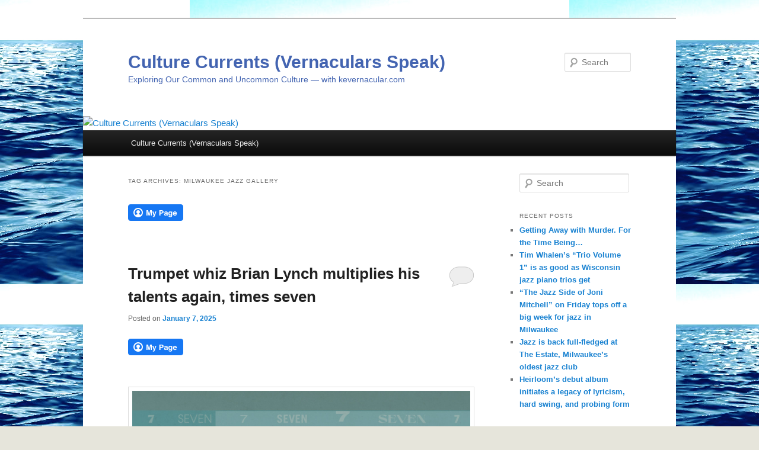

--- FILE ---
content_type: text/html; charset=UTF-8
request_url: https://kevernacular.com/?tag=milwaukee-jazz-gallery
body_size: 53154
content:
<!DOCTYPE html>
<!--[if IE 6]>
<html id="ie6" lang="en-US">
<![endif]-->
<!--[if IE 7]>
<html id="ie7" lang="en-US">
<![endif]-->
<!--[if IE 8]>
<html id="ie8" lang="en-US">
<![endif]-->
<!--[if !(IE 6) & !(IE 7) & !(IE 8)]><!-->
<html lang="en-US">
<!--<![endif]-->
<head>
<meta charset="UTF-8" />
<meta name="viewport" content="width=device-width" />
<title>
Milwaukee Jazz Gallery | Culture Currents (Vernaculars Speak) 	</title>
<link rel="profile" href="https://gmpg.org/xfn/11" />
<link rel="stylesheet" type="text/css" media="all" href="https://kevernacular.com/wp-content/themes/twentyeleven/style.css?ver=20221101" />
<link rel="pingback" href="https://kevernacular.com/xmlrpc.php">
<!--[if lt IE 9]>
<script src="https://kevernacular.com/wp-content/themes/twentyeleven/js/html5.js?ver=3.7.0" type="text/javascript"></script>
<![endif]-->
<meta name='robots' content='max-image-preview:large' />
<link rel='dns-prefetch' href='//maps.googleapis.com' />
<link rel='dns-prefetch' href='//secure.gravatar.com' />
<link rel='dns-prefetch' href='//stats.wp.com' />
<link rel='dns-prefetch' href='//v0.wordpress.com' />
<link rel='dns-prefetch' href='//jetpack.wordpress.com' />
<link rel='dns-prefetch' href='//s0.wp.com' />
<link rel='dns-prefetch' href='//public-api.wordpress.com' />
<link rel='dns-prefetch' href='//0.gravatar.com' />
<link rel='dns-prefetch' href='//1.gravatar.com' />
<link rel='dns-prefetch' href='//2.gravatar.com' />
<link rel='dns-prefetch' href='//widgets.wp.com' />
<link rel="alternate" type="application/rss+xml" title="Culture Currents (Vernaculars Speak)  &raquo; Feed" href="https://kevernacular.com/?feed=rss2" />
<link rel="alternate" type="application/rss+xml" title="Culture Currents (Vernaculars Speak)  &raquo; Comments Feed" href="https://kevernacular.com/?feed=comments-rss2" />
<link rel="alternate" type="application/rss+xml" title="Culture Currents (Vernaculars Speak)  &raquo; Milwaukee Jazz Gallery Tag Feed" href="https://kevernacular.com/?feed=rss2&#038;tag=milwaukee-jazz-gallery" />
<style id='wp-img-auto-sizes-contain-inline-css' type='text/css'>
img:is([sizes=auto i],[sizes^="auto," i]){contain-intrinsic-size:3000px 1500px}
/*# sourceURL=wp-img-auto-sizes-contain-inline-css */
</style>
<link rel='stylesheet' id='mapStyle-css' href='https://kevernacular.com/wp-content/plugins/direction-map/map.css?ver=6.9' type='text/css' media='all' />
<style id='wp-emoji-styles-inline-css' type='text/css'>

	img.wp-smiley, img.emoji {
		display: inline !important;
		border: none !important;
		box-shadow: none !important;
		height: 1em !important;
		width: 1em !important;
		margin: 0 0.07em !important;
		vertical-align: -0.1em !important;
		background: none !important;
		padding: 0 !important;
	}
/*# sourceURL=wp-emoji-styles-inline-css */
</style>
<link rel='stylesheet' id='wp-block-library-css' href='https://kevernacular.com/wp-includes/css/dist/block-library/style.min.css?ver=6.9' type='text/css' media='all' />
<style id='global-styles-inline-css' type='text/css'>
:root{--wp--preset--aspect-ratio--square: 1;--wp--preset--aspect-ratio--4-3: 4/3;--wp--preset--aspect-ratio--3-4: 3/4;--wp--preset--aspect-ratio--3-2: 3/2;--wp--preset--aspect-ratio--2-3: 2/3;--wp--preset--aspect-ratio--16-9: 16/9;--wp--preset--aspect-ratio--9-16: 9/16;--wp--preset--color--black: #000;--wp--preset--color--cyan-bluish-gray: #abb8c3;--wp--preset--color--white: #fff;--wp--preset--color--pale-pink: #f78da7;--wp--preset--color--vivid-red: #cf2e2e;--wp--preset--color--luminous-vivid-orange: #ff6900;--wp--preset--color--luminous-vivid-amber: #fcb900;--wp--preset--color--light-green-cyan: #7bdcb5;--wp--preset--color--vivid-green-cyan: #00d084;--wp--preset--color--pale-cyan-blue: #8ed1fc;--wp--preset--color--vivid-cyan-blue: #0693e3;--wp--preset--color--vivid-purple: #9b51e0;--wp--preset--color--blue: #1982d1;--wp--preset--color--dark-gray: #373737;--wp--preset--color--medium-gray: #666;--wp--preset--color--light-gray: #e2e2e2;--wp--preset--gradient--vivid-cyan-blue-to-vivid-purple: linear-gradient(135deg,rgb(6,147,227) 0%,rgb(155,81,224) 100%);--wp--preset--gradient--light-green-cyan-to-vivid-green-cyan: linear-gradient(135deg,rgb(122,220,180) 0%,rgb(0,208,130) 100%);--wp--preset--gradient--luminous-vivid-amber-to-luminous-vivid-orange: linear-gradient(135deg,rgb(252,185,0) 0%,rgb(255,105,0) 100%);--wp--preset--gradient--luminous-vivid-orange-to-vivid-red: linear-gradient(135deg,rgb(255,105,0) 0%,rgb(207,46,46) 100%);--wp--preset--gradient--very-light-gray-to-cyan-bluish-gray: linear-gradient(135deg,rgb(238,238,238) 0%,rgb(169,184,195) 100%);--wp--preset--gradient--cool-to-warm-spectrum: linear-gradient(135deg,rgb(74,234,220) 0%,rgb(151,120,209) 20%,rgb(207,42,186) 40%,rgb(238,44,130) 60%,rgb(251,105,98) 80%,rgb(254,248,76) 100%);--wp--preset--gradient--blush-light-purple: linear-gradient(135deg,rgb(255,206,236) 0%,rgb(152,150,240) 100%);--wp--preset--gradient--blush-bordeaux: linear-gradient(135deg,rgb(254,205,165) 0%,rgb(254,45,45) 50%,rgb(107,0,62) 100%);--wp--preset--gradient--luminous-dusk: linear-gradient(135deg,rgb(255,203,112) 0%,rgb(199,81,192) 50%,rgb(65,88,208) 100%);--wp--preset--gradient--pale-ocean: linear-gradient(135deg,rgb(255,245,203) 0%,rgb(182,227,212) 50%,rgb(51,167,181) 100%);--wp--preset--gradient--electric-grass: linear-gradient(135deg,rgb(202,248,128) 0%,rgb(113,206,126) 100%);--wp--preset--gradient--midnight: linear-gradient(135deg,rgb(2,3,129) 0%,rgb(40,116,252) 100%);--wp--preset--font-size--small: 13px;--wp--preset--font-size--medium: 20px;--wp--preset--font-size--large: 36px;--wp--preset--font-size--x-large: 42px;--wp--preset--spacing--20: 0.44rem;--wp--preset--spacing--30: 0.67rem;--wp--preset--spacing--40: 1rem;--wp--preset--spacing--50: 1.5rem;--wp--preset--spacing--60: 2.25rem;--wp--preset--spacing--70: 3.38rem;--wp--preset--spacing--80: 5.06rem;--wp--preset--shadow--natural: 6px 6px 9px rgba(0, 0, 0, 0.2);--wp--preset--shadow--deep: 12px 12px 50px rgba(0, 0, 0, 0.4);--wp--preset--shadow--sharp: 6px 6px 0px rgba(0, 0, 0, 0.2);--wp--preset--shadow--outlined: 6px 6px 0px -3px rgb(255, 255, 255), 6px 6px rgb(0, 0, 0);--wp--preset--shadow--crisp: 6px 6px 0px rgb(0, 0, 0);}:where(.is-layout-flex){gap: 0.5em;}:where(.is-layout-grid){gap: 0.5em;}body .is-layout-flex{display: flex;}.is-layout-flex{flex-wrap: wrap;align-items: center;}.is-layout-flex > :is(*, div){margin: 0;}body .is-layout-grid{display: grid;}.is-layout-grid > :is(*, div){margin: 0;}:where(.wp-block-columns.is-layout-flex){gap: 2em;}:where(.wp-block-columns.is-layout-grid){gap: 2em;}:where(.wp-block-post-template.is-layout-flex){gap: 1.25em;}:where(.wp-block-post-template.is-layout-grid){gap: 1.25em;}.has-black-color{color: var(--wp--preset--color--black) !important;}.has-cyan-bluish-gray-color{color: var(--wp--preset--color--cyan-bluish-gray) !important;}.has-white-color{color: var(--wp--preset--color--white) !important;}.has-pale-pink-color{color: var(--wp--preset--color--pale-pink) !important;}.has-vivid-red-color{color: var(--wp--preset--color--vivid-red) !important;}.has-luminous-vivid-orange-color{color: var(--wp--preset--color--luminous-vivid-orange) !important;}.has-luminous-vivid-amber-color{color: var(--wp--preset--color--luminous-vivid-amber) !important;}.has-light-green-cyan-color{color: var(--wp--preset--color--light-green-cyan) !important;}.has-vivid-green-cyan-color{color: var(--wp--preset--color--vivid-green-cyan) !important;}.has-pale-cyan-blue-color{color: var(--wp--preset--color--pale-cyan-blue) !important;}.has-vivid-cyan-blue-color{color: var(--wp--preset--color--vivid-cyan-blue) !important;}.has-vivid-purple-color{color: var(--wp--preset--color--vivid-purple) !important;}.has-black-background-color{background-color: var(--wp--preset--color--black) !important;}.has-cyan-bluish-gray-background-color{background-color: var(--wp--preset--color--cyan-bluish-gray) !important;}.has-white-background-color{background-color: var(--wp--preset--color--white) !important;}.has-pale-pink-background-color{background-color: var(--wp--preset--color--pale-pink) !important;}.has-vivid-red-background-color{background-color: var(--wp--preset--color--vivid-red) !important;}.has-luminous-vivid-orange-background-color{background-color: var(--wp--preset--color--luminous-vivid-orange) !important;}.has-luminous-vivid-amber-background-color{background-color: var(--wp--preset--color--luminous-vivid-amber) !important;}.has-light-green-cyan-background-color{background-color: var(--wp--preset--color--light-green-cyan) !important;}.has-vivid-green-cyan-background-color{background-color: var(--wp--preset--color--vivid-green-cyan) !important;}.has-pale-cyan-blue-background-color{background-color: var(--wp--preset--color--pale-cyan-blue) !important;}.has-vivid-cyan-blue-background-color{background-color: var(--wp--preset--color--vivid-cyan-blue) !important;}.has-vivid-purple-background-color{background-color: var(--wp--preset--color--vivid-purple) !important;}.has-black-border-color{border-color: var(--wp--preset--color--black) !important;}.has-cyan-bluish-gray-border-color{border-color: var(--wp--preset--color--cyan-bluish-gray) !important;}.has-white-border-color{border-color: var(--wp--preset--color--white) !important;}.has-pale-pink-border-color{border-color: var(--wp--preset--color--pale-pink) !important;}.has-vivid-red-border-color{border-color: var(--wp--preset--color--vivid-red) !important;}.has-luminous-vivid-orange-border-color{border-color: var(--wp--preset--color--luminous-vivid-orange) !important;}.has-luminous-vivid-amber-border-color{border-color: var(--wp--preset--color--luminous-vivid-amber) !important;}.has-light-green-cyan-border-color{border-color: var(--wp--preset--color--light-green-cyan) !important;}.has-vivid-green-cyan-border-color{border-color: var(--wp--preset--color--vivid-green-cyan) !important;}.has-pale-cyan-blue-border-color{border-color: var(--wp--preset--color--pale-cyan-blue) !important;}.has-vivid-cyan-blue-border-color{border-color: var(--wp--preset--color--vivid-cyan-blue) !important;}.has-vivid-purple-border-color{border-color: var(--wp--preset--color--vivid-purple) !important;}.has-vivid-cyan-blue-to-vivid-purple-gradient-background{background: var(--wp--preset--gradient--vivid-cyan-blue-to-vivid-purple) !important;}.has-light-green-cyan-to-vivid-green-cyan-gradient-background{background: var(--wp--preset--gradient--light-green-cyan-to-vivid-green-cyan) !important;}.has-luminous-vivid-amber-to-luminous-vivid-orange-gradient-background{background: var(--wp--preset--gradient--luminous-vivid-amber-to-luminous-vivid-orange) !important;}.has-luminous-vivid-orange-to-vivid-red-gradient-background{background: var(--wp--preset--gradient--luminous-vivid-orange-to-vivid-red) !important;}.has-very-light-gray-to-cyan-bluish-gray-gradient-background{background: var(--wp--preset--gradient--very-light-gray-to-cyan-bluish-gray) !important;}.has-cool-to-warm-spectrum-gradient-background{background: var(--wp--preset--gradient--cool-to-warm-spectrum) !important;}.has-blush-light-purple-gradient-background{background: var(--wp--preset--gradient--blush-light-purple) !important;}.has-blush-bordeaux-gradient-background{background: var(--wp--preset--gradient--blush-bordeaux) !important;}.has-luminous-dusk-gradient-background{background: var(--wp--preset--gradient--luminous-dusk) !important;}.has-pale-ocean-gradient-background{background: var(--wp--preset--gradient--pale-ocean) !important;}.has-electric-grass-gradient-background{background: var(--wp--preset--gradient--electric-grass) !important;}.has-midnight-gradient-background{background: var(--wp--preset--gradient--midnight) !important;}.has-small-font-size{font-size: var(--wp--preset--font-size--small) !important;}.has-medium-font-size{font-size: var(--wp--preset--font-size--medium) !important;}.has-large-font-size{font-size: var(--wp--preset--font-size--large) !important;}.has-x-large-font-size{font-size: var(--wp--preset--font-size--x-large) !important;}
/*# sourceURL=global-styles-inline-css */
</style>

<style id='classic-theme-styles-inline-css' type='text/css'>
/*! This file is auto-generated */
.wp-block-button__link{color:#fff;background-color:#32373c;border-radius:9999px;box-shadow:none;text-decoration:none;padding:calc(.667em + 2px) calc(1.333em + 2px);font-size:1.125em}.wp-block-file__button{background:#32373c;color:#fff;text-decoration:none}
/*# sourceURL=/wp-includes/css/classic-themes.min.css */
</style>
<link rel='stylesheet' id='fcbkbttn_icon-css' href='https://kevernacular.com/wp-content/plugins/facebook-button-plugin/css/icon.css?ver=2.77' type='text/css' media='all' />
<link rel='stylesheet' id='fcbkbttn_stylesheet-css' href='https://kevernacular.com/wp-content/plugins/facebook-button-plugin/css/style.css?ver=2.77' type='text/css' media='all' />
<link rel='stylesheet' id='twentyeleven-block-style-css' href='https://kevernacular.com/wp-content/themes/twentyeleven/blocks.css?ver=20220927' type='text/css' media='all' />
<link rel='stylesheet' id='jetpack_likes-css' href='https://kevernacular.com/wp-content/plugins/jetpack/modules/likes/style.css?ver=15.3.1' type='text/css' media='all' />
<link rel='stylesheet' id='sharedaddy-css' href='https://kevernacular.com/wp-content/plugins/jetpack/modules/sharedaddy/sharing.css?ver=15.3.1' type='text/css' media='all' />
<link rel='stylesheet' id='social-logos-css' href='https://kevernacular.com/wp-content/plugins/jetpack/_inc/social-logos/social-logos.min.css?ver=15.3.1' type='text/css' media='all' />
<link rel='stylesheet' id='easymedia_styles-css' href='https://kevernacular.com/wp-content/plugins/easy-media-gallery/css/frontend.css?ver=6.9' type='text/css' media='all' />
<script type="text/javascript" src="https://maps.googleapis.com/maps/api/js?sensor=false&amp;ver=6.9" id="mapjs-js"></script>
<script type="text/javascript" src="https://kevernacular.com/wp-includes/js/jquery/jquery.min.js?ver=3.7.1" id="jquery-core-js"></script>
<script type="text/javascript" src="https://kevernacular.com/wp-includes/js/jquery/jquery-migrate.min.js?ver=3.4.1" id="jquery-migrate-js"></script>
<link rel="https://api.w.org/" href="https://kevernacular.com/index.php?rest_route=/" /><link rel="alternate" title="JSON" type="application/json" href="https://kevernacular.com/index.php?rest_route=/wp/v2/tags/134" /><link rel="EditURI" type="application/rsd+xml" title="RSD" href="https://kevernacular.com/xmlrpc.php?rsd" />
<meta name="generator" content="WordPress 6.9" />

<!-- fcbkbttn meta start -->
<meta property="og:url" content="https://kevernacular.com"/>
<meta property="og:title" content="Tag: &lt;span&gt;Milwaukee Jazz Gallery&lt;/span&gt;"/>
<meta property="og:site_name" content="Culture Currents (Vernaculars Speak) "/>
<!-- fcbkbttn meta end -->
	<style>img#wpstats{display:none}</style>
		<style type="text/css">.recentcomments a{display:inline !important;padding:0 !important;margin:0 !important;}</style><link rel="stylesheet" type="text/css" media="screen,projection" href="https://kevernacular.com/wp-content/plugins/easy-media-gallery/css/styles/mediabox/Light.css" />

<!-- Easy Media Gallery Lite START (version 1.3.170)-->       
    
    <script type="text/javascript">
	/*<![CDATA[*/
	/* Easy Media Gallery */
    jQuery(document).ready(function($) {	
		var add = "easymedia";
jQuery('.da-thumbs a[rel!="easymedia"]').attr('rel', function (i, old) {
    return old ? old + ' ' + add : add; });		
    });
    /*]]>*/</script>

    <!--[if lt IE 9]>
<script src="https://kevernacular.com/wp-content/plugins/easy-media-gallery/includes/js/func/html5.js" type="text/javascript"></script>
<![endif]-->  


<!-- Easy Media Gallery Lite  END  -->   
    
			<style type="text/css" id="twentyeleven-header-css">
				#site-title a,
		#site-description {
			color: #4364b1;
		}
		</style>
		<style type="text/css" id="custom-background-css">
body.custom-background { background-color: #e6e5db; background-image: url("https://kevernacular.com/wp-content/uploads/2012/12/ocean-waves.jpg"); background-position: center top; background-size: auto; background-repeat: repeat; background-attachment: fixed; }
</style>
	
<!-- Jetpack Open Graph Tags -->
<meta property="og:type" content="website" />
<meta property="og:title" content="Milwaukee Jazz Gallery &#8211; Culture Currents (Vernaculars Speak) " />
<meta property="og:url" content="https://kevernacular.com/?tag=milwaukee-jazz-gallery" />
<meta property="og:site_name" content="Culture Currents (Vernaculars Speak) " />
<meta property="og:image" content="https://kevernacular.com/wp-content/uploads/2020/03/cropped-mccoy-and-trane-facebook-1.jpg" />
<meta property="og:image:width" content="512" />
<meta property="og:image:height" content="512" />
<meta property="og:image:alt" content="" />
<meta property="og:locale" content="en_US" />

<!-- End Jetpack Open Graph Tags -->
<link rel="icon" href="https://kevernacular.com/wp-content/uploads/2020/03/cropped-mccoy-and-trane-facebook-1-32x32.jpg" sizes="32x32" />
<link rel="icon" href="https://kevernacular.com/wp-content/uploads/2020/03/cropped-mccoy-and-trane-facebook-1-192x192.jpg" sizes="192x192" />
<link rel="apple-touch-icon" href="https://kevernacular.com/wp-content/uploads/2020/03/cropped-mccoy-and-trane-facebook-1-180x180.jpg" />
<meta name="msapplication-TileImage" content="https://kevernacular.com/wp-content/uploads/2020/03/cropped-mccoy-and-trane-facebook-1-270x270.jpg" />
<link rel='stylesheet' id='jetpack-swiper-library-css' href='https://kevernacular.com/wp-content/plugins/jetpack/_inc/blocks/swiper.css?ver=15.3.1' type='text/css' media='all' />
<link rel='stylesheet' id='jetpack-carousel-css' href='https://kevernacular.com/wp-content/plugins/jetpack/modules/carousel/jetpack-carousel.css?ver=15.3.1' type='text/css' media='all' />
<link rel='stylesheet' id='jetpack-top-posts-widget-css' href='https://kevernacular.com/wp-content/plugins/jetpack/modules/widgets/top-posts/style.css?ver=20141013' type='text/css' media='all' />
<link rel='stylesheet' id='gravatar-profile-widget-css' href='https://kevernacular.com/wp-content/plugins/jetpack/modules/widgets/gravatar-profile.css?ver=20120711' type='text/css' media='all' />
<link rel='stylesheet' id='gravatar-card-services-css' href='https://secure.gravatar.com/css/services.css?ver=202551' type='text/css' media='all' />
</head>

<body data-rsssl=1 class="archive tag tag-milwaukee-jazz-gallery tag-134 custom-background wp-embed-responsive wp-theme-twentyeleven single-author two-column right-sidebar">
<div class="skip-link"><a class="assistive-text" href="#content">Skip to primary content</a></div><div class="skip-link"><a class="assistive-text" href="#secondary">Skip to secondary content</a></div><div id="page" class="hfeed">
	<header id="branding">
			<hgroup>
				<h1 id="site-title"><span><a href="https://kevernacular.com/" rel="home">Culture Currents (Vernaculars Speak) </a></span></h1>
				<h2 id="site-description">Exploring Our Common and Uncommon Culture &#8212; with kevernacular.com</h2>
			</hgroup>

						<a href="https://kevernacular.com/">
									<img src="https://kevernacular.com/wp-content/uploads/2025/04/cropped-Sacred-title-photo-titlecard1_edited.avif" width="1000" height="560" alt="Culture Currents (Vernaculars Speak) " />
								</a>
			
									<form method="get" id="searchform" action="https://kevernacular.com/">
		<label for="s" class="assistive-text">Search</label>
		<input type="text" class="field" name="s" id="s" placeholder="Search" />
		<input type="submit" class="submit" name="submit" id="searchsubmit" value="Search" />
	</form>
			
			<nav id="access">
				<h3 class="assistive-text">Main menu</h3>
				<div class="menu-resources-a-list-and-linkage-to-all-posts-in-order-of-popularity-container"><ul id="menu-resources-a-list-and-linkage-to-all-posts-in-order-of-popularity" class="menu"><li id="menu-item-11542" class="menu-item menu-item-type-taxonomy menu-item-object-category menu-item-11542"><a href="https://kevernacular.com/?cat=1" title="This is the title iimage from Jonathan Klett&#8217;s forthcoming film &#8220;The Sacred and The Snake,&#8221; about the two year-long protest of the building of the Dakota Access Pipeline on the Standing Rock Sioux Reservation. ">Culture Currents (Vernaculars Speak)</a></li>
</ul></div>			</nav><!-- #access -->
	</header><!-- #branding -->


	<div id="main">

		<section id="primary">
			<div id="content" role="main">

			
				<header class="page-header">
					<h1 class="page-title">
					Tag Archives: <span>Milwaukee Jazz Gallery</span>					</h1>

									</header>

							<nav id="nav-above">
				<h3 class="assistive-text">Post navigation</h3>
				<div class="nav-previous"><a href="https://kevernacular.com/?tag=milwaukee-jazz-gallery&#038;paged=2" ><span class="meta-nav">&larr;</span> Older posts</a></div>
				<div class="nav-next"></div>
			</nav><!-- #nav-above -->
			
				<div class="fcbkbttn_buttons_block fcbkbttn_arhiv" id="fcbkbttn_left"><div class="fcbkbttn_button">
						<a href="https://www.facebook.com/Kevin Lynch" target="_blank">
							<img src="https://kevernacular.com/wp-content/plugins/facebook-button-plugin/images/large-facebook-ico.png" alt="Fb-Button" />
						</a>
					</div><div class="fcbkbttn_like fcbkbttn_large_button"><fb:like href="https://kevernacular.com" action="like" colorscheme="light" layout="button_count"  size="large"></fb:like></div><div class="fb-share-button fcbkbttn_large_button " data-href="https://kevernacular.com" data-type="button_count" data-size="large"></div></div>
					
	<article id="post-16467" class="post-16467 post type-post status-publish format-standard hentry category-www-kevernacular-com tag-7-x-7-by-7 tag-art-blakey-and-the-jazz-messengers tag-brian-lynch tag-craig-handy tag-horace-silver tag-luis-perdomo tag-milwaukee-jazz-gallery tag-phil-woods tag-sonny-stitt tag-tony-king">
		<header class="entry-header">
						<h1 class="entry-title"><a href="https://kevernacular.com/?p=16467" rel="bookmark">Trumpet whiz Brian Lynch multiplies his talents again, times seven</a></h1>
			
						<div class="entry-meta">
				<span class="sep">Posted on </span><a href="https://kevernacular.com/?p=16467" title="10:02 am" rel="bookmark"><time class="entry-date" datetime="2025-01-07T10:02:08-06:00">January 7, 2025</time></a><span class="by-author"> <span class="sep"> by </span> <span class="author vcard"><a class="url fn n" href="https://kevernacular.com/?author=1" title="View all posts by Kevin Lynch" rel="author">Kevin Lynch</a></span></span>			</div><!-- .entry-meta -->
			
						<div class="comments-link">
				<a href="https://kevernacular.com/?p=16467#respond"><span class="leave-reply">Reply</span></a>			</div>
					</header><!-- .entry-header -->

				<div class="entry-content">
			<div class="fcbkbttn_buttons_block" id="fcbkbttn_left"><div class="fcbkbttn_button">
					<a href="https://www.facebook.com/Kevin Lynch" target="_blank">
						<img decoding="async" src="https://kevernacular.com/wp-content/plugins/facebook-button-plugin/images/large-facebook-ico.png" alt="Fb-Button" />
					</a>
				</div><div class="fcbkbttn_like fcbkbttn_large_button"><fb:like href="https://kevernacular.com/?p=16467" action="like" colorscheme="light" layout="button_count"  size="large"></fb:like></div><div class="fb-share-button fcbkbttn_large_button " data-href="https://kevernacular.com/?p=16467" data-type="button_count" data-size="large"></div></div><p>&nbsp;</p>
<p><img fetchpriority="high" decoding="async" data-attachment-id="16469" data-permalink="https://kevernacular.com/?attachment_id=16469" data-orig-file="https://kevernacular.com/wp-content/uploads/2025/01/brian-7x7-cover.jpg" data-orig-size="1200,1200" data-comments-opened="1" data-image-meta="{&quot;aperture&quot;:&quot;0&quot;,&quot;credit&quot;:&quot;&quot;,&quot;camera&quot;:&quot;&quot;,&quot;caption&quot;:&quot;&quot;,&quot;created_timestamp&quot;:&quot;0&quot;,&quot;copyright&quot;:&quot;&quot;,&quot;focal_length&quot;:&quot;0&quot;,&quot;iso&quot;:&quot;0&quot;,&quot;shutter_speed&quot;:&quot;0&quot;,&quot;title&quot;:&quot;&quot;,&quot;orientation&quot;:&quot;0&quot;}" data-image-title="brian 7&amp;#215;7 cover" data-image-description="" data-image-caption="" data-medium-file="https://kevernacular.com/wp-content/uploads/2025/01/brian-7x7-cover-300x300.jpg" data-large-file="https://kevernacular.com/wp-content/uploads/2025/01/brian-7x7-cover-1024x1024.jpg" class="aligncenter size-full wp-image-16469" src="https://kevernacular.com/wp-content/uploads/2025/01/brian-7x7-cover.jpg" alt="" width="1200" height="1200" srcset="https://kevernacular.com/wp-content/uploads/2025/01/brian-7x7-cover.jpg 1200w, https://kevernacular.com/wp-content/uploads/2025/01/brian-7x7-cover-300x300.jpg 300w, https://kevernacular.com/wp-content/uploads/2025/01/brian-7x7-cover-1024x1024.jpg 1024w, https://kevernacular.com/wp-content/uploads/2025/01/brian-7x7-cover-150x150.jpg 150w, https://kevernacular.com/wp-content/uploads/2025/01/brian-7x7-cover-768x768.jpg 768w" sizes="(max-width: 1200px) 100vw, 1200px" /></p>
<p class="lead">Album review: Brian Lynch &#8212; <em>7 x 7 by 7</em> (Hollistic MusicWorks)</p>
<p class="lead">Trumpeter Brian Lynch knows and cherishes jazz history and his jazz story. His achievement is “a place in a lineage,” he comments. He opens his latest album with a warm, lovingly stylish tribute to a formative experience, winning a college jazz contest with his Wisconsin Conservatory of Music ensemble.  “In the Riv” references the Buick Riviera driven by Tony King, the genius educator (I studied with him, too) who led Brian and company long ago to a Notre Dame music competition his ensemble won gloriously.</p>
<p>One of Brian&#8217;s first regular professional gigs was playing as a front line fill-in for touring arists at the Milwaukee Jazz Gallery. I once saw him do a gig at a Milwaukree bar with bop sax giant Sonn Stitt. He would return later join bands led by Horace Silver, Phil Woods, and Art Blakey&#8217;s Jazz Messengers.</p>
<p>The two-time Grammy winner is internationally acclaimed, but another sign of his local loyalty was picking Milwaukee-born saxophonist Greg Handy who absolutely shines throughout.</p>
<p><img decoding="async" data-attachment-id="16471" data-permalink="https://kevernacular.com/?attachment_id=16471" data-orig-file="https://kevernacular.com/wp-content/uploads/2025/01/hq720.jpg" data-orig-size="686,386" data-comments-opened="1" data-image-meta="{&quot;aperture&quot;:&quot;0&quot;,&quot;credit&quot;:&quot;&quot;,&quot;camera&quot;:&quot;&quot;,&quot;caption&quot;:&quot;&quot;,&quot;created_timestamp&quot;:&quot;0&quot;,&quot;copyright&quot;:&quot;&quot;,&quot;focal_length&quot;:&quot;0&quot;,&quot;iso&quot;:&quot;0&quot;,&quot;shutter_speed&quot;:&quot;0&quot;,&quot;title&quot;:&quot;&quot;,&quot;orientation&quot;:&quot;0&quot;}" data-image-title="hq720" data-image-description="" data-image-caption="" data-medium-file="https://kevernacular.com/wp-content/uploads/2025/01/hq720-300x169.jpg" data-large-file="https://kevernacular.com/wp-content/uploads/2025/01/hq720.jpg" class="aligncenter size-full wp-image-16471" src="https://kevernacular.com/wp-content/uploads/2025/01/hq720.jpg" alt="" width="686" height="386" srcset="https://kevernacular.com/wp-content/uploads/2025/01/hq720.jpg 686w, https://kevernacular.com/wp-content/uploads/2025/01/hq720-300x169.jpg 300w, https://kevernacular.com/wp-content/uploads/2025/01/hq720-500x281.jpg 500w" sizes="(max-width: 686px) 100vw, 686px" /></p>
<p><em>Tenor saxophonist Craig Handy (left ) and leader Brian Lynch in the studio, recording Lynch&#8217;s new album, 7 x 7 by 7.</em></p>
<p>“High Point of the Hang” turns up the Latin beat, a Lynch specialty, and Handy’s solo deeply digs the pocket while telling a wonderful short-short story. Part of the triplicate concept (seven tunes by seven musicians) is all tunes running seven minutes flat, a feat of recording studio manipulation. This contributes to concise solos throughout. Yet tempos and moods shift tastily, until Lynch takes a deep conceptual and temporal breath with “Greeting on 87th Street,” an ode to his lover. Lynch unfurls ardent tenderness and Handy ups the passion quotient with his tenor’s fiery soulfulness. Only a tenor sax can blaze like this. The other hidden star is pianist Luis Perdomo, who especially delivers late: on “Greeting” his pealing arpeggios and clangorous yet tender chords make the lover believe him.</p>
<p>Then on the closer, “Finnegan’s Garden,” an ode to Lynch’s pet dog, the pianist’s thick chords feel like their stroking fur then a sinuous melody sings joyously, an alluring sequence where a dog might just howl along.</p>
<p><a href="https://amzn.to/420vD2Z" target="_blank" rel="noopener" aria-label="Link opens in new window (Get )">Get <em>7x7by7</em> at Amazon here.</a></p>
<p>____________</p>
<p><strong>This review was oriiginally published in <em>The Shepherd Express,</em> Here:</strong> <a href="https://shepherdexpress.com/music/album-reviews/7x7by7-by-brian-lynch/">https://shepherdexpress.com/music/album-reviews/7x7by7-by-brian-lynch/</a></p>
<div class="sharedaddy sd-sharing-enabled"><div class="robots-nocontent sd-block sd-social sd-social-icon sd-sharing"><h3 class="sd-title">Share this:</h3><div class="sd-content"><ul><li><a href="#" class="sharing-anchor sd-button share-more"><span>Share</span></a></li><li class="share-end"></li></ul><div class="sharing-hidden"><div class="inner" style="display: none;"><ul><li class="share-email"><a rel="nofollow noopener noreferrer"
				data-shared="sharing-email-16467"
				class="share-email sd-button share-icon no-text"
				href="mailto:?subject=%5BShared%20Post%5D%20Trumpet%20whiz%20Brian%20Lynch%20multiplies%20his%20talents%20again%2C%20times%20seven&#038;body=https%3A%2F%2Fkevernacular.com%2F%3Fp%3D16467&#038;share=email"
				target="_blank"
				aria-labelledby="sharing-email-16467"
				data-email-share-error-title="Do you have email set up?" data-email-share-error-text="If you&#039;re having problems sharing via email, you might not have email set up for your browser. You may need to create a new email yourself." data-email-share-nonce="3a31c5dbcc" data-email-share-track-url="https://kevernacular.com/?p=16467&amp;share=email">
				<span id="sharing-email-16467" hidden>Click to email a link to a friend (Opens in new window)</span>
				<span>Email</span>
			</a></li><li class="share-print"><a rel="nofollow noopener noreferrer"
				data-shared="sharing-print-16467"
				class="share-print sd-button share-icon no-text"
				href="https://kevernacular.com/?p=16467&#038;share=print"
				target="_blank"
				aria-labelledby="sharing-print-16467"
				>
				<span id="sharing-print-16467" hidden>Click to print (Opens in new window)</span>
				<span>Print</span>
			</a></li><li class="share-linkedin"><a rel="nofollow noopener noreferrer"
				data-shared="sharing-linkedin-16467"
				class="share-linkedin sd-button share-icon no-text"
				href="https://kevernacular.com/?p=16467&#038;share=linkedin"
				target="_blank"
				aria-labelledby="sharing-linkedin-16467"
				>
				<span id="sharing-linkedin-16467" hidden>Click to share on LinkedIn (Opens in new window)</span>
				<span>LinkedIn</span>
			</a></li><li class="share-facebook"><a rel="nofollow noopener noreferrer"
				data-shared="sharing-facebook-16467"
				class="share-facebook sd-button share-icon no-text"
				href="https://kevernacular.com/?p=16467&#038;share=facebook"
				target="_blank"
				aria-labelledby="sharing-facebook-16467"
				>
				<span id="sharing-facebook-16467" hidden>Click to share on Facebook (Opens in new window)</span>
				<span>Facebook</span>
			</a></li><li class="share-twitter"><a rel="nofollow noopener noreferrer"
				data-shared="sharing-twitter-16467"
				class="share-twitter sd-button share-icon no-text"
				href="https://kevernacular.com/?p=16467&#038;share=twitter"
				target="_blank"
				aria-labelledby="sharing-twitter-16467"
				>
				<span id="sharing-twitter-16467" hidden>Click to share on X (Opens in new window)</span>
				<span>X</span>
			</a></li><li class="share-end"></li></ul></div></div></div></div></div><div class='sharedaddy sd-block sd-like jetpack-likes-widget-wrapper jetpack-likes-widget-unloaded' id='like-post-wrapper-33780864-16467-694317ea67766' data-src='https://widgets.wp.com/likes/?ver=15.3.1#blog_id=33780864&amp;post_id=16467&amp;origin=kevernacular.com&amp;obj_id=33780864-16467-694317ea67766' data-name='like-post-frame-33780864-16467-694317ea67766' data-title='Like or Reblog'><h3 class="sd-title">Like this:</h3><div class='likes-widget-placeholder post-likes-widget-placeholder' style='height: 55px;'><span class='button'><span>Like</span></span> <span class="loading">Loading...</span></div><span class='sd-text-color'></span><a class='sd-link-color'></a></div>					</div><!-- .entry-content -->
		
		<footer class="entry-meta">
			
										<span class="cat-links">
					<span class="entry-utility-prep entry-utility-prep-cat-links">Posted in</span> <a href="https://kevernacular.com/?cat=1" rel="category">Culture Currents (Vernaculars Speak)</a>			</span>
							
										<span class="sep"> | </span>
								<span class="tag-links">
					<span class="entry-utility-prep entry-utility-prep-tag-links">Tagged</span> <a href="https://kevernacular.com/?tag=7-x-7-by-7" rel="tag">7 x 7 by 7</a>, <a href="https://kevernacular.com/?tag=art-blakey-and-the-jazz-messengers" rel="tag">Art Blakey and the Jazz Messengers</a>, <a href="https://kevernacular.com/?tag=brian-lynch" rel="tag">Brian Lynch</a>, <a href="https://kevernacular.com/?tag=craig-handy" rel="tag">Craig Handy</a>, <a href="https://kevernacular.com/?tag=horace-silver" rel="tag">Horace Silver</a>, <a href="https://kevernacular.com/?tag=luis-perdomo" rel="tag">Luis Perdomo</a>, <a href="https://kevernacular.com/?tag=milwaukee-jazz-gallery" rel="tag">Milwaukee Jazz Gallery</a>, <a href="https://kevernacular.com/?tag=phil-woods" rel="tag">Phil Woods</a>, <a href="https://kevernacular.com/?tag=sonny-stitt" rel="tag">Sonny Stitt</a>, <a href="https://kevernacular.com/?tag=tony-king" rel="tag">Tony King</a>			</span>
							
										<span class="sep"> | </span>
						<span class="comments-link"><a href="https://kevernacular.com/?p=16467#respond"><span class="leave-reply">Leave a reply</span></a></span>
			
					</footer><!-- .entry-meta -->
	</article><!-- #post-16467 -->

				
					
	<article id="post-15811" class="post-15811 post type-post status-publish format-standard hentry category-www-kevernacular-com tag-bar-centro tag-bay-view tag-bay-view-jazz-festival tag-big-style-brass-band tag-bird tag-brian-lynch tag-brian-lynch-quartet tag-bronzeville tag-center-street tag-company-brewing tag-east-side tag-eric-jacobson-quartet tag-harambee tag-heirloom tag-jamie-breiwick tag-jazz-estate tag-jazz-flux tag-jazz-gallery-center-for-the-arts tag-kinnickinick-avenue tag-milwaukee-jazz-gallery tag-riverwest tag-riverwest-jazz-festival tag-tael-estremera-quartet tag-the-erotic-adventures-of-static-chicken">
		<header class="entry-header">
						<h1 class="entry-title"><a href="https://kevernacular.com/?p=15811" rel="bookmark">Trumpeting Riverwest&#8217;s first Jazz Fest</a></h1>
			
						<div class="entry-meta">
				<span class="sep">Posted on </span><a href="https://kevernacular.com/?p=15811" title="2:03 pm" rel="bookmark"><time class="entry-date" datetime="2023-09-26T14:03:28-05:00">September 26, 2023</time></a><span class="by-author"> <span class="sep"> by </span> <span class="author vcard"><a class="url fn n" href="https://kevernacular.com/?author=1" title="View all posts by Kevin Lynch" rel="author">Kevin Lynch</a></span></span>			</div><!-- .entry-meta -->
			
						<div class="comments-link">
				<a href="https://kevernacular.com/?p=15811#respond"><span class="leave-reply">Reply</span></a>			</div>
					</header><!-- .entry-header -->

				<div class="entry-content">
			<div class="fcbkbttn_buttons_block" id="fcbkbttn_left"><div class="fcbkbttn_button">
					<a href="https://www.facebook.com/Kevin Lynch" target="_blank">
						<img decoding="async" src="https://kevernacular.com/wp-content/plugins/facebook-button-plugin/images/large-facebook-ico.png" alt="Fb-Button" />
					</a>
				</div><div class="fcbkbttn_like fcbkbttn_large_button"><fb:like href="https://kevernacular.com/?p=15811" action="like" colorscheme="light" layout="button_count"  size="large"></fb:like></div><div class="fb-share-button fcbkbttn_large_button " data-href="https://kevernacular.com/?p=15811" data-type="button_count" data-size="large"></div></div><p><img decoding="async" data-attachment-id="15813" data-permalink="https://kevernacular.com/?attachment_id=15813" data-orig-file="https://kevernacular.com/wp-content/uploads/2023/09/riverwest-jazzfest-2023-logo-jazz-gallery.jpg" data-orig-size="1200,1199" data-comments-opened="1" data-image-meta="{&quot;aperture&quot;:&quot;0&quot;,&quot;credit&quot;:&quot;&quot;,&quot;camera&quot;:&quot;&quot;,&quot;caption&quot;:&quot;&quot;,&quot;created_timestamp&quot;:&quot;0&quot;,&quot;copyright&quot;:&quot;&quot;,&quot;focal_length&quot;:&quot;0&quot;,&quot;iso&quot;:&quot;0&quot;,&quot;shutter_speed&quot;:&quot;0&quot;,&quot;title&quot;:&quot;&quot;,&quot;orientation&quot;:&quot;0&quot;}" data-image-title="riverwest-jazzfest-2023-logo-jazz-gallery" data-image-description="" data-image-caption="" data-medium-file="https://kevernacular.com/wp-content/uploads/2023/09/riverwest-jazzfest-2023-logo-jazz-gallery-300x300.jpg" data-large-file="https://kevernacular.com/wp-content/uploads/2023/09/riverwest-jazzfest-2023-logo-jazz-gallery-1024x1024.jpg" class="aligncenter size-full wp-image-15813" src="https://kevernacular.com/wp-content/uploads/2023/09/riverwest-jazzfest-2023-logo-jazz-gallery.jpg" alt="" width="1200" height="1199" srcset="https://kevernacular.com/wp-content/uploads/2023/09/riverwest-jazzfest-2023-logo-jazz-gallery.jpg 1200w, https://kevernacular.com/wp-content/uploads/2023/09/riverwest-jazzfest-2023-logo-jazz-gallery-300x300.jpg 300w, https://kevernacular.com/wp-content/uploads/2023/09/riverwest-jazzfest-2023-logo-jazz-gallery-1024x1024.jpg 1024w, https://kevernacular.com/wp-content/uploads/2023/09/riverwest-jazzfest-2023-logo-jazz-gallery-150x150.jpg 150w, https://kevernacular.com/wp-content/uploads/2023/09/riverwest-jazzfest-2023-logo-jazz-gallery-768x767.jpg 768w" sizes="(max-width: 1200px) 100vw, 1200px" /></p>
<p>Except during the swing era, jazz has almost always had to play the survivor’s game. The seminal American art form migrates, like small, hungry herds of mammalian musical genius – and, of course, at least one genius “Bird” &#8212; incessantly wandering urban savannahs for watering amenable holes that usually lubricate patrons with at least coffee drinks as they dig the sounds.</p>
<p>Milwaukee’s no different. Accordingly, three self-consciously hip neighborhoods in this city have sustained the music to varying degrees, along with a smattering of venues in the near-north side Harambee and Bronzeville neighborhoods.</p>
<p>However, the East Side’s long-standing Jazz Estate has largely abdicated it’s nominal attraction, leaving that neighborhood a relatively arid region for live jazz &#8212; ironically given the Estate new identity as “specialty drink bar.”</p>
<p>The most conspicuous jazzy neighborhood, in terms of an organized presence, has been the southside’s Bay View which annually hosts the large, one-day Bay View Jazz Festival. This successful endeavor is built along the festival’s backbone, Kinnickinnick Avenue, a promenade of quirky and fascinating storefronts, galleries, bars and music spaces.</p>
<p>Now, the third hip neighborhood, Riverwest, is trumpeting its “look-at-me” moment. Three music venues on Center Street are teaming up for the first Riverwest Jazz Fest, this Friday night at The Jazz Gallery Center for the Arts, Bar Centro, and Company Brewing.</p>
<p>The fest lineup (below) is colorfully diverse and headlined by two-time Grammy-winning trumpeter Brian Lynch. Another notable act is the fast-rising band Heirloom.</p>
<p><img loading="lazy" decoding="async" data-attachment-id="15814" data-permalink="https://kevernacular.com/?attachment_id=15814" data-orig-file="https://kevernacular.com/wp-content/uploads/2023/09/heirloom-1.jpg" data-orig-size="1000,1000" data-comments-opened="1" data-image-meta="{&quot;aperture&quot;:&quot;0&quot;,&quot;credit&quot;:&quot;&quot;,&quot;camera&quot;:&quot;&quot;,&quot;caption&quot;:&quot;&quot;,&quot;created_timestamp&quot;:&quot;0&quot;,&quot;copyright&quot;:&quot;&quot;,&quot;focal_length&quot;:&quot;0&quot;,&quot;iso&quot;:&quot;0&quot;,&quot;shutter_speed&quot;:&quot;0&quot;,&quot;title&quot;:&quot;&quot;,&quot;orientation&quot;:&quot;0&quot;}" data-image-title="heirloom (1)" data-image-description="" data-image-caption="" data-medium-file="https://kevernacular.com/wp-content/uploads/2023/09/heirloom-1-300x300.jpg" data-large-file="https://kevernacular.com/wp-content/uploads/2023/09/heirloom-1.jpg" class="aligncenter size-full wp-image-15814" src="https://kevernacular.com/wp-content/uploads/2023/09/heirloom-1.jpg" alt="" width="1000" height="1000" srcset="https://kevernacular.com/wp-content/uploads/2023/09/heirloom-1.jpg 1000w, https://kevernacular.com/wp-content/uploads/2023/09/heirloom-1-300x300.jpg 300w, https://kevernacular.com/wp-content/uploads/2023/09/heirloom-1-150x150.jpg 150w, https://kevernacular.com/wp-content/uploads/2023/09/heirloom-1-768x768.jpg 768w" sizes="auto, (max-width: 1000px) 100vw, 1000px" /></p>
<p><em>Heirloom</em></p>
<p>The venue with the most auspicious history is the Jazz Gallery Center for the Arts, located in the same space originally occupied by the Milwaukee Jazz Gallery which presented “a dazzling lineup of many of the most significant musicians in jazz history,” notes one of the fest’s organizers, trumpeter-bandleader-recording artist Jamie Breiwick. “With great respect for these pioneers of jazz, contemporary jazz isn’t an art form that recycles the past, but a dynamic evolving collaboration of inventive musicians that mirrors the present while creating the new future.” He invites patrons to “be a part of this new future with the first ever Riverwest Jazz Fest.”</p>
<p>The new fulcrum among the three venues that’s now offering jazz most consistently is the stylishly intimate Bar Centro, located kitty corner from the larger Company Brewing space.</p>
<p>All three venues are on Center Street within a couple blocks of each other, so there’s no excuse to not make the rounds, and support all three. The festival is free admission, but donations will be welcome as will be offerings to tip jars for the performing groups.</p>
<p>Here’s the Riverwest Jazz Fest lineup:</p>
<p>5:30 PM &#8211; New Orleans-style March with the Big Style Brass Band from Jazz Gallery to Company Brewing</p>
<p><strong>Jazz Gallery Center for the Arts</strong> (926 E Center St)</p>
<p>6 PM &#8211; Jazz Flux</p>
<p>8 PM &#8211; The Erotic Adventures of the Static Chicken</p>
<p><strong>Bar Centro</strong> (804 E Center St)</p>
<p>6 PM &#8211; Heirloom</p>
<p>8 PM &#8211; Tael Estremera Quartet</p>
<p><strong>Company Brewing</strong> (735 E Center St)</p>
<p>9:30 PM &#8211; Eric Jacobson Quartet</p>
<p>11 PM &#8211; Brian Lynch Quartet</p>
<p>__________</p>
<p><strong>This article was originally published in <em>The Shepherd Express</em>, here: <a href="https://shepherdexpress.com/music/local-music/trumpeting-riverwests-jazz-fest/">https://shepherdexpress.com/music/local-music/trumpeting-riverwests-jazz-fest/</a></strong></p>
<p>&nbsp;</p>
<div class="sharedaddy sd-sharing-enabled"><div class="robots-nocontent sd-block sd-social sd-social-icon sd-sharing"><h3 class="sd-title">Share this:</h3><div class="sd-content"><ul><li><a href="#" class="sharing-anchor sd-button share-more"><span>Share</span></a></li><li class="share-end"></li></ul><div class="sharing-hidden"><div class="inner" style="display: none;"><ul><li class="share-email"><a rel="nofollow noopener noreferrer"
				data-shared="sharing-email-15811"
				class="share-email sd-button share-icon no-text"
				href="mailto:?subject=%5BShared%20Post%5D%20Trumpeting%20Riverwest%27s%20first%20Jazz%20Fest&#038;body=https%3A%2F%2Fkevernacular.com%2F%3Fp%3D15811&#038;share=email"
				target="_blank"
				aria-labelledby="sharing-email-15811"
				data-email-share-error-title="Do you have email set up?" data-email-share-error-text="If you&#039;re having problems sharing via email, you might not have email set up for your browser. You may need to create a new email yourself." data-email-share-nonce="e8a5c45d30" data-email-share-track-url="https://kevernacular.com/?p=15811&amp;share=email">
				<span id="sharing-email-15811" hidden>Click to email a link to a friend (Opens in new window)</span>
				<span>Email</span>
			</a></li><li class="share-print"><a rel="nofollow noopener noreferrer"
				data-shared="sharing-print-15811"
				class="share-print sd-button share-icon no-text"
				href="https://kevernacular.com/?p=15811&#038;share=print"
				target="_blank"
				aria-labelledby="sharing-print-15811"
				>
				<span id="sharing-print-15811" hidden>Click to print (Opens in new window)</span>
				<span>Print</span>
			</a></li><li class="share-linkedin"><a rel="nofollow noopener noreferrer"
				data-shared="sharing-linkedin-15811"
				class="share-linkedin sd-button share-icon no-text"
				href="https://kevernacular.com/?p=15811&#038;share=linkedin"
				target="_blank"
				aria-labelledby="sharing-linkedin-15811"
				>
				<span id="sharing-linkedin-15811" hidden>Click to share on LinkedIn (Opens in new window)</span>
				<span>LinkedIn</span>
			</a></li><li class="share-facebook"><a rel="nofollow noopener noreferrer"
				data-shared="sharing-facebook-15811"
				class="share-facebook sd-button share-icon no-text"
				href="https://kevernacular.com/?p=15811&#038;share=facebook"
				target="_blank"
				aria-labelledby="sharing-facebook-15811"
				>
				<span id="sharing-facebook-15811" hidden>Click to share on Facebook (Opens in new window)</span>
				<span>Facebook</span>
			</a></li><li class="share-twitter"><a rel="nofollow noopener noreferrer"
				data-shared="sharing-twitter-15811"
				class="share-twitter sd-button share-icon no-text"
				href="https://kevernacular.com/?p=15811&#038;share=twitter"
				target="_blank"
				aria-labelledby="sharing-twitter-15811"
				>
				<span id="sharing-twitter-15811" hidden>Click to share on X (Opens in new window)</span>
				<span>X</span>
			</a></li><li class="share-end"></li></ul></div></div></div></div></div><div class='sharedaddy sd-block sd-like jetpack-likes-widget-wrapper jetpack-likes-widget-unloaded' id='like-post-wrapper-33780864-15811-694317ea6a1a8' data-src='https://widgets.wp.com/likes/?ver=15.3.1#blog_id=33780864&amp;post_id=15811&amp;origin=kevernacular.com&amp;obj_id=33780864-15811-694317ea6a1a8' data-name='like-post-frame-33780864-15811-694317ea6a1a8' data-title='Like or Reblog'><h3 class="sd-title">Like this:</h3><div class='likes-widget-placeholder post-likes-widget-placeholder' style='height: 55px;'><span class='button'><span>Like</span></span> <span class="loading">Loading...</span></div><span class='sd-text-color'></span><a class='sd-link-color'></a></div>					</div><!-- .entry-content -->
		
		<footer class="entry-meta">
			
										<span class="cat-links">
					<span class="entry-utility-prep entry-utility-prep-cat-links">Posted in</span> <a href="https://kevernacular.com/?cat=1" rel="category">Culture Currents (Vernaculars Speak)</a>			</span>
							
										<span class="sep"> | </span>
								<span class="tag-links">
					<span class="entry-utility-prep entry-utility-prep-tag-links">Tagged</span> <a href="https://kevernacular.com/?tag=bar-centro" rel="tag">Bar Centro</a>, <a href="https://kevernacular.com/?tag=bay-view" rel="tag">Bay View</a>, <a href="https://kevernacular.com/?tag=bay-view-jazz-festival" rel="tag">Bay View Jazz Festival</a>, <a href="https://kevernacular.com/?tag=big-style-brass-band" rel="tag">Big Style brass Band</a>, <a href="https://kevernacular.com/?tag=bird" rel="tag">Bird</a>, <a href="https://kevernacular.com/?tag=brian-lynch" rel="tag">Brian Lynch</a>, <a href="https://kevernacular.com/?tag=brian-lynch-quartet" rel="tag">Brian Lynch Quartet</a>, <a href="https://kevernacular.com/?tag=bronzeville" rel="tag">Bronzeville</a>, <a href="https://kevernacular.com/?tag=center-street" rel="tag">Center Street</a>, <a href="https://kevernacular.com/?tag=company-brewing" rel="tag">Company Brewing</a>, <a href="https://kevernacular.com/?tag=east-side" rel="tag">East Side</a>, <a href="https://kevernacular.com/?tag=eric-jacobson-quartet" rel="tag">Eric Jacobson Quartet</a>, <a href="https://kevernacular.com/?tag=harambee" rel="tag">Harambee</a>, <a href="https://kevernacular.com/?tag=heirloom" rel="tag">Heirloom</a>, <a href="https://kevernacular.com/?tag=jamie-breiwick" rel="tag">Jamie Breiwick</a>, <a href="https://kevernacular.com/?tag=jazz-estate" rel="tag">Jazz Estate</a>, <a href="https://kevernacular.com/?tag=jazz-flux" rel="tag">Jazz Flux</a>, <a href="https://kevernacular.com/?tag=jazz-gallery-center-for-the-arts" rel="tag">Jazz Gallery Center for the Arts</a>, <a href="https://kevernacular.com/?tag=kinnickinick-avenue" rel="tag">Kinnickinick Avenue</a>, <a href="https://kevernacular.com/?tag=milwaukee-jazz-gallery" rel="tag">Milwaukee Jazz Gallery</a>, <a href="https://kevernacular.com/?tag=riverwest" rel="tag">Riverwest</a>, <a href="https://kevernacular.com/?tag=riverwest-jazz-festival" rel="tag">Riverwest Jazz Festival</a>, <a href="https://kevernacular.com/?tag=tael-estremera-quartet" rel="tag">Tael Estremera Quartet</a>, <a href="https://kevernacular.com/?tag=the-erotic-adventures-of-static-chicken" rel="tag">The Erotic Adventures of Static Chicken</a>			</span>
							
										<span class="sep"> | </span>
						<span class="comments-link"><a href="https://kevernacular.com/?p=15811#respond"><span class="leave-reply">Leave a reply</span></a></span>
			
					</footer><!-- .entry-meta -->
	</article><!-- #post-15811 -->

				
					
	<article id="post-15740" class="post-15740 post type-post status-publish format-standard hentry category-www-kevernacular-com tag-barry-velleman tag-brad-mehldau tag-brian-lynch tag-chuck-hedges tag-chuck-ledvina tag-david-bixler tag-eric-jacobson tag-gerald-casnnon tag-harvie-s tag-i-didnt-know-what-time-it-was tag-jamie-briewick tag-jerome-kern tag-jerry-bergonzi tag-jerry-grillo tag-milwaukee-jazz-gallery tag-something-wonderful tag-thelonious-monk">
		<header class="entry-header">
						<h1 class="entry-title"><a href="https://kevernacular.com/?p=15740" rel="bookmark">Barry Velleman album spurs Milwaukee jazz memories in delightful and surprising ways</a></h1>
			
						<div class="entry-meta">
				<span class="sep">Posted on </span><a href="https://kevernacular.com/?p=15740" title="11:33 am" rel="bookmark"><time class="entry-date" datetime="2023-08-10T11:33:55-05:00">August 10, 2023</time></a><span class="by-author"> <span class="sep"> by </span> <span class="author vcard"><a class="url fn n" href="https://kevernacular.com/?author=1" title="View all posts by Kevin Lynch" rel="author">Kevin Lynch</a></span></span>			</div><!-- .entry-meta -->
			
						<div class="comments-link">
				<a href="https://kevernacular.com/?p=15740#respond"><span class="leave-reply">Reply</span></a>			</div>
					</header><!-- .entry-header -->

				<div class="entry-content">
			<div class="fcbkbttn_buttons_block" id="fcbkbttn_left"><div class="fcbkbttn_button">
					<a href="https://www.facebook.com/Kevin Lynch" target="_blank">
						<img decoding="async" src="https://kevernacular.com/wp-content/plugins/facebook-button-plugin/images/large-facebook-ico.png" alt="Fb-Button" />
					</a>
				</div><div class="fcbkbttn_like fcbkbttn_large_button"><fb:like href="https://kevernacular.com/?p=15740" action="like" colorscheme="light" layout="button_count"  size="large"></fb:like></div><div class="fb-share-button fcbkbttn_large_button " data-href="https://kevernacular.com/?p=15740" data-type="button_count" data-size="large"></div></div><p class="lead"><img loading="lazy" decoding="async" data-attachment-id="15742" data-permalink="https://kevernacular.com/?attachment_id=15742" data-orig-file="https://kevernacular.com/wp-content/uploads/2023/08/something-wonderful-by-barry-velleman.jpg" data-orig-size="450,400" data-comments-opened="1" data-image-meta="{&quot;aperture&quot;:&quot;0&quot;,&quot;credit&quot;:&quot;&quot;,&quot;camera&quot;:&quot;&quot;,&quot;caption&quot;:&quot;&quot;,&quot;created_timestamp&quot;:&quot;0&quot;,&quot;copyright&quot;:&quot;&quot;,&quot;focal_length&quot;:&quot;0&quot;,&quot;iso&quot;:&quot;0&quot;,&quot;shutter_speed&quot;:&quot;0&quot;,&quot;title&quot;:&quot;&quot;,&quot;orientation&quot;:&quot;0&quot;}" data-image-title="something-wonderful-by-barry-velleman" data-image-description="" data-image-caption="" data-medium-file="https://kevernacular.com/wp-content/uploads/2023/08/something-wonderful-by-barry-velleman-300x267.jpg" data-large-file="https://kevernacular.com/wp-content/uploads/2023/08/something-wonderful-by-barry-velleman.jpg" class="aligncenter size-full wp-image-15742" src="https://kevernacular.com/wp-content/uploads/2023/08/something-wonderful-by-barry-velleman.jpg" alt="" width="450" height="400" srcset="https://kevernacular.com/wp-content/uploads/2023/08/something-wonderful-by-barry-velleman.jpg 450w, https://kevernacular.com/wp-content/uploads/2023/08/something-wonderful-by-barry-velleman-300x267.jpg 300w, https://kevernacular.com/wp-content/uploads/2023/08/something-wonderful-by-barry-velleman-338x300.jpg 338w" sizes="auto, (max-width: 450px) 100vw, 450px" /><strong>Album review: Barry Velleman/Harvie S. &#8212; <em>Something Wonderful</em> (RVS Records)</strong></p>
<p class="lead">Barry Velleman should ring a bell, oh man—if you’re a Milwaukee jazz fan of a certain age.</p>
<p>The pianist credibly served as one of the house pianists at the legendary Milwaukee Jazz Gallery in the late ‘70s- early ‘80s. His performance and recording credits include Brian Lynch (who considers him a primary influence), Jerry Bergonzi, Phil Grenadier, Charles Davis, Gerald Cannon, Chuck Hedges, Jamie Breiwick, Eric Jacobson, Jerry Grillo and renowned bassist Harvie S, whom he’s known since high school. He’s one of my personal favorite interpreters of Thelonious Monk. After retiring as a Spanish professor at Marquette U., Velleman moved back to his home area near Boston.</p>
<p><em>Something Wonderful</em> lives up to its title. As an appreciator of the pianist’s acerbic wit with Monk, the revelation for me was (perhaps I’d forgotten) his seeming effortlessness at lyrical playing. So, there’s plenty of musical meat, yet the album is a natural mood brightener.</p>
<p><img loading="lazy" decoding="async" data-attachment-id="15743" data-permalink="https://kevernacular.com/?attachment_id=15743" data-orig-file="https://kevernacular.com/wp-content/uploads/2023/08/barry-v-and-brian.jpg" data-orig-size="750,574" data-comments-opened="1" data-image-meta="{&quot;aperture&quot;:&quot;0&quot;,&quot;credit&quot;:&quot;&quot;,&quot;camera&quot;:&quot;&quot;,&quot;caption&quot;:&quot;&quot;,&quot;created_timestamp&quot;:&quot;0&quot;,&quot;copyright&quot;:&quot;&quot;,&quot;focal_length&quot;:&quot;0&quot;,&quot;iso&quot;:&quot;0&quot;,&quot;shutter_speed&quot;:&quot;0&quot;,&quot;title&quot;:&quot;&quot;,&quot;orientation&quot;:&quot;1&quot;}" data-image-title="barry v and brian" data-image-description="" data-image-caption="" data-medium-file="https://kevernacular.com/wp-content/uploads/2023/08/barry-v-and-brian-300x230.jpg" data-large-file="https://kevernacular.com/wp-content/uploads/2023/08/barry-v-and-brian.jpg" class="aligncenter size-full wp-image-15743" src="https://kevernacular.com/wp-content/uploads/2023/08/barry-v-and-brian.jpg" alt="" width="750" height="574" srcset="https://kevernacular.com/wp-content/uploads/2023/08/barry-v-and-brian.jpg 750w, https://kevernacular.com/wp-content/uploads/2023/08/barry-v-and-brian-300x230.jpg 300w, https://kevernacular.com/wp-content/uploads/2023/08/barry-v-and-brian-392x300.jpg 392w" sizes="auto, (max-width: 750px) 100vw, 750px" /></p>
<p><em>Grammy-winning trumpeter Brian Lynch (left) considers pianist Barry Velleman (far right) a primary influence on him. This quartet photo includes Lynch, Velleman, bassist Chuck Ledvina and saxophonist David Bixler.</em></p>
<p>In his new biography, piano master Brad Mehldau speaks of the “unapproachable yet inviting” quality of certain great jazz pianists. You get that sense with Velleman, at times wondering at his wizardry, and its off-handedness. “I Didn’t Know What Time It Was” bristles with characteristically pungent chords without overdoing it. He uses his chords like a painter adding depth and texture to his aural landscapes. There I go again, about his harmonies. Maybe there’s a song in his heart, or he understands harmony so well he can turn improvs into lovely melody by mining the structural essence.</p>
<p>A surprise is the seemingly cornball “Lollipops and Roses,” which he transforms with a cool intro and a medium-slow tempo, allowing the melody space to breathe, a very hip story of “What if? What about this?” Bassist Harvie S is superb throughout, but really shines by taking the arco melodic lead on the closer “Remind Me,” an underplayed Jerome Kern song.</p>
<p>____________</p>
<p><strong>This review was originally published in <em>The Shepherd Express</em>, here:</strong> <a href="https://shepherdexpress.com/music/album-reviews/something-wonderful-by-barry-velleman-and-harvie-s/">https://shepherdexpress.com/music/album-reviews/something-wonderful-by-barry-velleman-and-harvie-s/</a></p>
<div class="sharedaddy sd-sharing-enabled"><div class="robots-nocontent sd-block sd-social sd-social-icon sd-sharing"><h3 class="sd-title">Share this:</h3><div class="sd-content"><ul><li><a href="#" class="sharing-anchor sd-button share-more"><span>Share</span></a></li><li class="share-end"></li></ul><div class="sharing-hidden"><div class="inner" style="display: none;"><ul><li class="share-email"><a rel="nofollow noopener noreferrer"
				data-shared="sharing-email-15740"
				class="share-email sd-button share-icon no-text"
				href="mailto:?subject=%5BShared%20Post%5D%20Barry%20Velleman%20album%20spurs%20Milwaukee%20jazz%20memories%20in%20delightful%20and%20surprising%20ways&#038;body=https%3A%2F%2Fkevernacular.com%2F%3Fp%3D15740&#038;share=email"
				target="_blank"
				aria-labelledby="sharing-email-15740"
				data-email-share-error-title="Do you have email set up?" data-email-share-error-text="If you&#039;re having problems sharing via email, you might not have email set up for your browser. You may need to create a new email yourself." data-email-share-nonce="344c06e2ba" data-email-share-track-url="https://kevernacular.com/?p=15740&amp;share=email">
				<span id="sharing-email-15740" hidden>Click to email a link to a friend (Opens in new window)</span>
				<span>Email</span>
			</a></li><li class="share-print"><a rel="nofollow noopener noreferrer"
				data-shared="sharing-print-15740"
				class="share-print sd-button share-icon no-text"
				href="https://kevernacular.com/?p=15740&#038;share=print"
				target="_blank"
				aria-labelledby="sharing-print-15740"
				>
				<span id="sharing-print-15740" hidden>Click to print (Opens in new window)</span>
				<span>Print</span>
			</a></li><li class="share-linkedin"><a rel="nofollow noopener noreferrer"
				data-shared="sharing-linkedin-15740"
				class="share-linkedin sd-button share-icon no-text"
				href="https://kevernacular.com/?p=15740&#038;share=linkedin"
				target="_blank"
				aria-labelledby="sharing-linkedin-15740"
				>
				<span id="sharing-linkedin-15740" hidden>Click to share on LinkedIn (Opens in new window)</span>
				<span>LinkedIn</span>
			</a></li><li class="share-facebook"><a rel="nofollow noopener noreferrer"
				data-shared="sharing-facebook-15740"
				class="share-facebook sd-button share-icon no-text"
				href="https://kevernacular.com/?p=15740&#038;share=facebook"
				target="_blank"
				aria-labelledby="sharing-facebook-15740"
				>
				<span id="sharing-facebook-15740" hidden>Click to share on Facebook (Opens in new window)</span>
				<span>Facebook</span>
			</a></li><li class="share-twitter"><a rel="nofollow noopener noreferrer"
				data-shared="sharing-twitter-15740"
				class="share-twitter sd-button share-icon no-text"
				href="https://kevernacular.com/?p=15740&#038;share=twitter"
				target="_blank"
				aria-labelledby="sharing-twitter-15740"
				>
				<span id="sharing-twitter-15740" hidden>Click to share on X (Opens in new window)</span>
				<span>X</span>
			</a></li><li class="share-end"></li></ul></div></div></div></div></div><div class='sharedaddy sd-block sd-like jetpack-likes-widget-wrapper jetpack-likes-widget-unloaded' id='like-post-wrapper-33780864-15740-694317ea6ca99' data-src='https://widgets.wp.com/likes/?ver=15.3.1#blog_id=33780864&amp;post_id=15740&amp;origin=kevernacular.com&amp;obj_id=33780864-15740-694317ea6ca99' data-name='like-post-frame-33780864-15740-694317ea6ca99' data-title='Like or Reblog'><h3 class="sd-title">Like this:</h3><div class='likes-widget-placeholder post-likes-widget-placeholder' style='height: 55px;'><span class='button'><span>Like</span></span> <span class="loading">Loading...</span></div><span class='sd-text-color'></span><a class='sd-link-color'></a></div>					</div><!-- .entry-content -->
		
		<footer class="entry-meta">
			
										<span class="cat-links">
					<span class="entry-utility-prep entry-utility-prep-cat-links">Posted in</span> <a href="https://kevernacular.com/?cat=1" rel="category">Culture Currents (Vernaculars Speak)</a>			</span>
							
										<span class="sep"> | </span>
								<span class="tag-links">
					<span class="entry-utility-prep entry-utility-prep-tag-links">Tagged</span> <a href="https://kevernacular.com/?tag=barry-velleman" rel="tag">Barry Velleman</a>, <a href="https://kevernacular.com/?tag=brad-mehldau" rel="tag">Brad Mehldau</a>, <a href="https://kevernacular.com/?tag=brian-lynch" rel="tag">Brian Lynch</a>, <a href="https://kevernacular.com/?tag=chuck-hedges" rel="tag">Chuck Hedges</a>, <a href="https://kevernacular.com/?tag=chuck-ledvina" rel="tag">Chuck Ledvina</a>, <a href="https://kevernacular.com/?tag=david-bixler" rel="tag">David Bixler</a>, <a href="https://kevernacular.com/?tag=eric-jacobson" rel="tag">Eric Jacobson</a>, <a href="https://kevernacular.com/?tag=gerald-casnnon" rel="tag">Gerald Casnnon</a>, <a href="https://kevernacular.com/?tag=harvie-s" rel="tag">Harvie S</a>, <a href="https://kevernacular.com/?tag=i-didnt-know-what-time-it-was" rel="tag">I Didn’t Know What Time It Was</a>, <a href="https://kevernacular.com/?tag=jamie-briewick" rel="tag">Jamie Briewick</a>, <a href="https://kevernacular.com/?tag=jerome-kern" rel="tag">Jerome Kern</a>, <a href="https://kevernacular.com/?tag=jerry-bergonzi" rel="tag">Jerry Bergonzi</a>, <a href="https://kevernacular.com/?tag=jerry-grillo" rel="tag">Jerry Grillo</a>, <a href="https://kevernacular.com/?tag=milwaukee-jazz-gallery" rel="tag">Milwaukee Jazz Gallery</a>, <a href="https://kevernacular.com/?tag=something-wonderful" rel="tag">Something Wonderful</a>, <a href="https://kevernacular.com/?tag=thelonious-monk" rel="tag">Thelonious Monk</a>			</span>
							
										<span class="sep"> | </span>
						<span class="comments-link"><a href="https://kevernacular.com/?p=15740#respond"><span class="leave-reply">Leave a reply</span></a></span>
			
					</footer><!-- .entry-meta -->
	</article><!-- #post-15740 -->

				
					
	<article id="post-15616" class="post-15616 post type-post status-publish format-standard hentry category-www-kevernacular-com tag-ahmad-jamal tag-albert-ayler tag-bachelors-delight tag-bill-evans tag-blue-note-records tag-blue-room tag-bob-hope tag-charles-lloyd tag-charles-mingus tag-chet-baker tag-concord-music-group tag-culture-currents-vernaculars-speak tag-don-was tag-down-beat-magazine tag-emerald-city-lights-live-at-the-penthouse tag-eric-dolphy tag-george-klabin tag-grant-green tag-impulse-records tag-jack-teagarden tag-jaco-pastorius tag-jazz-detective tag-joe-aaron tag-john-coltrane tag-larry-young tag-les-brown tag-les-liaisons-dangereuses tag-les-mccann tag-milwaukee tag-milwaukee-jazz-gallery tag-milwaukee-jazz-gallery-1978-1984 tag-palo-alto tag-pat-metheny tag-peaches-records tag-polygram tag-rhino-warner-group tag-rick-aaron tag-sarah-vaughan tag-shirley-horn tag-smokin-at-the-half-note tag-sonny-rollins tag-sonny-stitt tag-stan-getz tag-stereophile tag-thad-jones-mel-lewis-orchestra tag-the-shepherd-express tag-thelonious-monk tag-universal-music tag-uso tag-wes-montogmery tag-woody-shaw tag-wynton-kelly tag-zev-feldman">
		<header class="entry-header">
						<h1 class="entry-title"><a href="https://kevernacular.com/?p=15616" rel="bookmark">Zev Feldman: &#8220;The Jazz Detective&#8221; is haunted by the greatest ghosts of the music</a></h1>
			
						<div class="entry-meta">
				<span class="sep">Posted on </span><a href="https://kevernacular.com/?p=15616" title="9:36 am" rel="bookmark"><time class="entry-date" datetime="2023-07-08T09:36:51-05:00">July 8, 2023</time></a><span class="by-author"> <span class="sep"> by </span> <span class="author vcard"><a class="url fn n" href="https://kevernacular.com/?author=1" title="View all posts by Kevin Lynch" rel="author">Kevin Lynch</a></span></span>			</div><!-- .entry-meta -->
			
						<div class="comments-link">
				<a href="https://kevernacular.com/?p=15616#respond"><span class="leave-reply">Reply</span></a>			</div>
					</header><!-- .entry-header -->

				<div class="entry-content">
			<div class="fcbkbttn_buttons_block" id="fcbkbttn_left"><div class="fcbkbttn_button">
					<a href="https://www.facebook.com/Kevin Lynch" target="_blank">
						<img decoding="async" src="https://kevernacular.com/wp-content/plugins/facebook-button-plugin/images/large-facebook-ico.png" alt="Fb-Button" />
					</a>
				</div><div class="fcbkbttn_like fcbkbttn_large_button"><fb:like href="https://kevernacular.com/?p=15616" action="like" colorscheme="light" layout="button_count"  size="large"></fb:like></div><div class="fb-share-button fcbkbttn_large_button " data-href="https://kevernacular.com/?p=15616" data-type="button_count" data-size="large"></div></div><p><img loading="lazy" decoding="async" data-attachment-id="15666" data-permalink="https://kevernacular.com/?attachment_id=15666" data-orig-file="https://kevernacular.com/wp-content/uploads/2023/07/Zev-Feldman_DonWas_photo-justin-seltzer-e1546898707149-1.webp" data-orig-size="681,383" data-comments-opened="1" data-image-meta="{&quot;aperture&quot;:&quot;0&quot;,&quot;credit&quot;:&quot;&quot;,&quot;camera&quot;:&quot;&quot;,&quot;caption&quot;:&quot;&quot;,&quot;created_timestamp&quot;:&quot;0&quot;,&quot;copyright&quot;:&quot;&quot;,&quot;focal_length&quot;:&quot;0&quot;,&quot;iso&quot;:&quot;0&quot;,&quot;shutter_speed&quot;:&quot;0&quot;,&quot;title&quot;:&quot;&quot;,&quot;orientation&quot;:&quot;0&quot;}" data-image-title="Zev Feldman_DonWas_photo-justin-seltzer-e1546898707149 (1)" data-image-description="" data-image-caption="" data-medium-file="https://kevernacular.com/wp-content/uploads/2023/07/Zev-Feldman_DonWas_photo-justin-seltzer-e1546898707149-1-300x169.webp" data-large-file="https://kevernacular.com/wp-content/uploads/2023/07/Zev-Feldman_DonWas_photo-justin-seltzer-e1546898707149-1.webp" class="aligncenter size-full wp-image-15666" src="https://kevernacular.com/wp-content/uploads/2023/07/Zev-Feldman_DonWas_photo-justin-seltzer-e1546898707149-1.webp" alt="" width="681" height="383" srcset="https://kevernacular.com/wp-content/uploads/2023/07/Zev-Feldman_DonWas_photo-justin-seltzer-e1546898707149-1.webp 681w, https://kevernacular.com/wp-content/uploads/2023/07/Zev-Feldman_DonWas_photo-justin-seltzer-e1546898707149-1-300x169.webp 300w, https://kevernacular.com/wp-content/uploads/2023/07/Zev-Feldman_DonWas_photo-justin-seltzer-e1546898707149-1-500x281.webp 500w" sizes="auto, (max-width: 681px) 100vw, 681px" /></p>
<p><em>Zev Feldman&#8217;s reputation in the jazz world has spread to where he is a consulting producer for the legendary Blue Note label. Here he is with Blue Note president Don Was (left) in the label&#8217;s tape archives. All photos courtesy of Zev Feldman</em></p>
<p>. The name Monk for decades meant jazz giant Thelonious Monk. Then a Emmy-winning TV detective named Monk became the star of a popular series called <em>Monk</em>, claiming new first association for the name in popular culture.</p>
<p>And now, along comes Zev Feldman, to take the <em>detective</em> role back from the TV guy, and for the sake of jazz. So now Feldman is known as “The Jazz Detective.” Detective Monk’s mystical raised hands might have a counterpart in Feldman’s internal musical dowsing rod, sensing the jazz dead, who gravely whisper, “Over <em>here</em> lies my best undiscovered work.”</p>
<p>Hearing such spectral vibes over and over, the researcher-record producer has become one of the most important non-jazz musicians in the art form, responsible for an astonishing bounty of recordings that are helping reshape the legacy of jazz history.</p>
<p>And his musical roots are deep, if not pure, Milwaukee.</p>
<p>The GRAMMY-nominated independent record producer, and the Co-President of Resonance Records, is now also a consulting producer of archival and historical recordings for Blue Note Records, the quintessential jazz label. He&#8217;s been dubbed &#8220;the Indiana Jones of Jazz&#8221; in Stereophile magazine and is widely known as the &#8220;Jazz Detective.&#8221; Over the last 25 years, he has worked for PolyGram, Universal Music Group, Rhino/Warner Music Group, and Concord Music Group, among others. In 2016, he was voted &#8220;Rising Star Producer&#8221; in <em>Down Beat</em> Magazine&#8217;s International Critics Poll, and he was voted &#8220;Producer of the Year&#8221; in 2022.</p>
<p>He’s co-produced several other labels’ important historic projects, including the acclaimed Thelonious Monk discoveries <em>Les Liaisons Dangereuses</em> and <em>Palo Alto. </em></p>
<p>He also co-produced the monumental 2021 release of John Coltrane, <em>A Love Supreme: Live in Seattle</em> on Impulse! Records.</p>
<p>Amid this auspicious career in the music’s archeological byways, Feldman found his seeming destiny when he crossed paths with “my dear friend and mentor (producer) George Klabin at Resonance Records,” he says. “Since Resonance, my life was forever transformed. I was given an intriguing proposition: if I found unreleased jazz recordings, not just reissues, but newly unearthed material, George said I could produce it for release on the label. That was like putting fire on gasoline and led directly to what I’m doing now.”</p>
<p><img loading="lazy" decoding="async" data-attachment-id="15667" data-permalink="https://kevernacular.com/?attachment_id=15667" data-orig-file="https://kevernacular.com/wp-content/uploads/2023/07/GeorgeKlabin_ZevFeldman-1.jpg" data-orig-size="1080,1072" data-comments-opened="1" data-image-meta="{&quot;aperture&quot;:&quot;0&quot;,&quot;credit&quot;:&quot;&quot;,&quot;camera&quot;:&quot;&quot;,&quot;caption&quot;:&quot;&quot;,&quot;created_timestamp&quot;:&quot;0&quot;,&quot;copyright&quot;:&quot;&quot;,&quot;focal_length&quot;:&quot;0&quot;,&quot;iso&quot;:&quot;0&quot;,&quot;shutter_speed&quot;:&quot;0&quot;,&quot;title&quot;:&quot;&quot;,&quot;orientation&quot;:&quot;1&quot;}" data-image-title="GeorgeKlabin_ZevFeldman (1)" data-image-description="" data-image-caption="" data-medium-file="https://kevernacular.com/wp-content/uploads/2023/07/GeorgeKlabin_ZevFeldman-1-300x298.jpg" data-large-file="https://kevernacular.com/wp-content/uploads/2023/07/GeorgeKlabin_ZevFeldman-1-1024x1016.jpg" class="aligncenter size-full wp-image-15667" src="https://kevernacular.com/wp-content/uploads/2023/07/GeorgeKlabin_ZevFeldman-1.jpg" alt="" width="1080" height="1072" srcset="https://kevernacular.com/wp-content/uploads/2023/07/GeorgeKlabin_ZevFeldman-1.jpg 1080w, https://kevernacular.com/wp-content/uploads/2023/07/GeorgeKlabin_ZevFeldman-1-300x298.jpg 300w, https://kevernacular.com/wp-content/uploads/2023/07/GeorgeKlabin_ZevFeldman-1-1024x1016.jpg 1024w, https://kevernacular.com/wp-content/uploads/2023/07/GeorgeKlabin_ZevFeldman-1-150x150.jpg 150w, https://kevernacular.com/wp-content/uploads/2023/07/GeorgeKlabin_ZevFeldman-1-768x762.jpg 768w, https://kevernacular.com/wp-content/uploads/2023/07/GeorgeKlabin_ZevFeldman-1-302x300.jpg 302w" sizes="auto, (max-width: 1080px) 100vw, 1080px" /></p>
<p><em>Feldman with his mentor, Resonance Records president George Klabin</em></p>
<p>But Feldman’s back story shaped who he would become. He was born in Los Angeles, but his family moved to Madison shortly afterwards and Feldman’s passion for jazz goes to deep Milwaukee familial roots. His great uncle was the stellar Milwaukee tenor saxophonist Alvin &#8220;Abe&#8221; Aaron, who worked and toured with Les Brown (on all those famous USO tours with Bob Hope and in the studio), Dave Pell, Jack Teagarden, and others. Another uncle, Joe Aaron, also played reed instruments. Feldman&#8217;s cousin is longtime Milwaukee flutist Rick Aaron, now based in Florida. His Aunt Dora played guitar in an all-female jazz band in Milwaukee around ‘20s and ‘30s called The Bachelor’s Delight.</p>
<p><img loading="lazy" decoding="async" data-attachment-id="15669" data-permalink="https://kevernacular.com/?attachment_id=15669" data-orig-file="https://kevernacular.com/wp-content/uploads/2023/07/Bachelors-Delight-Courtesy-of-Aaron-Family-Archives.jpg" data-orig-size="960,720" data-comments-opened="1" data-image-meta="{&quot;aperture&quot;:&quot;0&quot;,&quot;credit&quot;:&quot;&quot;,&quot;camera&quot;:&quot;&quot;,&quot;caption&quot;:&quot;&quot;,&quot;created_timestamp&quot;:&quot;0&quot;,&quot;copyright&quot;:&quot;&quot;,&quot;focal_length&quot;:&quot;0&quot;,&quot;iso&quot;:&quot;0&quot;,&quot;shutter_speed&quot;:&quot;0&quot;,&quot;title&quot;:&quot;&quot;,&quot;orientation&quot;:&quot;1&quot;}" data-image-title="Bachelor&amp;#8217;s Delight &amp;#8211; Courtesy of Aaron Family Archives" data-image-description="" data-image-caption="" data-medium-file="https://kevernacular.com/wp-content/uploads/2023/07/Bachelors-Delight-Courtesy-of-Aaron-Family-Archives-300x225.jpg" data-large-file="https://kevernacular.com/wp-content/uploads/2023/07/Bachelors-Delight-Courtesy-of-Aaron-Family-Archives.jpg" class="aligncenter size-full wp-image-15669" src="https://kevernacular.com/wp-content/uploads/2023/07/Bachelors-Delight-Courtesy-of-Aaron-Family-Archives.jpg" alt="" width="960" height="720" srcset="https://kevernacular.com/wp-content/uploads/2023/07/Bachelors-Delight-Courtesy-of-Aaron-Family-Archives.jpg 960w, https://kevernacular.com/wp-content/uploads/2023/07/Bachelors-Delight-Courtesy-of-Aaron-Family-Archives-300x225.jpg 300w, https://kevernacular.com/wp-content/uploads/2023/07/Bachelors-Delight-Courtesy-of-Aaron-Family-Archives-768x576.jpg 768w, https://kevernacular.com/wp-content/uploads/2023/07/Bachelors-Delight-Courtesy-of-Aaron-Family-Archives-400x300.jpg 400w" sizes="auto, (max-width: 960px) 100vw, 960px" /></p>
<p><em>Feldman&#8217;s Aunt Dora (second from right) played guitar in the all-female jazz band Bachelor&#8217;s Delight in the 1920s and &#8217;30s. </em></p>
<p>“Music, especially jazz, was always around and was passed down from the elders,” Feldman says. “It&#8217;s been part of our family’s language since I was a child.</p>
<p>“My mother and father (who were Milwaukee natives) had an awesome record collection in all genres of music. In high school I was all about classic rock from the Beatles, the Stones, Hendrix, the Who, but was also really digging Miles and Coltrane, and eventually the Mahavishnu Orchestra, and so much more. My most memorable live music experience in Milwaukee was seeing my great uncle Joe Aaron perform at a club when I was 18 years old and went with my great aunt, Shirley, and my grandmother. I even had a couple of Heinekens, which was very exciting.”</p>
<p><img loading="lazy" decoding="async" data-attachment-id="15670" data-permalink="https://kevernacular.com/?attachment_id=15670" data-orig-file="https://kevernacular.com/wp-content/uploads/2023/07/Zev-Joe-Aaron-sax.jpeg" data-orig-size="512,512" data-comments-opened="1" data-image-meta="{&quot;aperture&quot;:&quot;0&quot;,&quot;credit&quot;:&quot;&quot;,&quot;camera&quot;:&quot;&quot;,&quot;caption&quot;:&quot;&quot;,&quot;created_timestamp&quot;:&quot;0&quot;,&quot;copyright&quot;:&quot;&quot;,&quot;focal_length&quot;:&quot;0&quot;,&quot;iso&quot;:&quot;0&quot;,&quot;shutter_speed&quot;:&quot;0&quot;,&quot;title&quot;:&quot;&quot;,&quot;orientation&quot;:&quot;0&quot;}" data-image-title="Zev Joe Aaron sax" data-image-description="" data-image-caption="" data-medium-file="https://kevernacular.com/wp-content/uploads/2023/07/Zev-Joe-Aaron-sax-300x300.jpeg" data-large-file="https://kevernacular.com/wp-content/uploads/2023/07/Zev-Joe-Aaron-sax.jpeg" class="aligncenter size-full wp-image-15670" src="https://kevernacular.com/wp-content/uploads/2023/07/Zev-Joe-Aaron-sax.jpeg" alt="" width="512" height="512" srcset="https://kevernacular.com/wp-content/uploads/2023/07/Zev-Joe-Aaron-sax.jpeg 512w, https://kevernacular.com/wp-content/uploads/2023/07/Zev-Joe-Aaron-sax-300x300.jpeg 300w, https://kevernacular.com/wp-content/uploads/2023/07/Zev-Joe-Aaron-sax-150x150.jpeg 150w" sizes="auto, (max-width: 512px) 100vw, 512px" /></p>
<p><em>Feldman&#8217;s great uncle was the noted Milwaukee tenor saxophonist Joe Aaron.</em></p>
<p><img loading="lazy" decoding="async" data-attachment-id="15671" data-permalink="https://kevernacular.com/?attachment_id=15671" data-orig-file="https://kevernacular.com/wp-content/uploads/2023/07/Zev-Joe-and-Sonny-R.jpeg" data-orig-size="512,512" data-comments-opened="1" data-image-meta="{&quot;aperture&quot;:&quot;0&quot;,&quot;credit&quot;:&quot;&quot;,&quot;camera&quot;:&quot;&quot;,&quot;caption&quot;:&quot;&quot;,&quot;created_timestamp&quot;:&quot;0&quot;,&quot;copyright&quot;:&quot;&quot;,&quot;focal_length&quot;:&quot;0&quot;,&quot;iso&quot;:&quot;0&quot;,&quot;shutter_speed&quot;:&quot;0&quot;,&quot;title&quot;:&quot;&quot;,&quot;orientation&quot;:&quot;0&quot;}" data-image-title="Zev Joe and Sonny R" data-image-description="" data-image-caption="" data-medium-file="https://kevernacular.com/wp-content/uploads/2023/07/Zev-Joe-and-Sonny-R-300x300.jpeg" data-large-file="https://kevernacular.com/wp-content/uploads/2023/07/Zev-Joe-and-Sonny-R.jpeg" class="aligncenter size-full wp-image-15671" src="https://kevernacular.com/wp-content/uploads/2023/07/Zev-Joe-and-Sonny-R.jpeg" alt="" width="512" height="512" srcset="https://kevernacular.com/wp-content/uploads/2023/07/Zev-Joe-and-Sonny-R.jpeg 512w, https://kevernacular.com/wp-content/uploads/2023/07/Zev-Joe-and-Sonny-R-300x300.jpeg 300w, https://kevernacular.com/wp-content/uploads/2023/07/Zev-Joe-and-Sonny-R-150x150.jpeg 150w" sizes="auto, (max-width: 512px) 100vw, 512px" /></p>
<p><em> Joe Aaron&#8217;s and the great tenor saxophonist Sonny Rollins (left)</em></p>
<p>“Growing up, my grandparents lived right behind Peaches record store in the Silver Spring shopping center. I spent so many vacations visiting their house, and countless hours in Peaches, which eventually became a Mainstream record store. Milwaukee has always been a second home for me and I’m very lucky to be able to say so,” says Feldman, who’s formulative detecting fuel may be his passion for Kopp’s hamburgers.</p>
<p><em><strong>Talent and Chutzpah</strong></em></p>
<p>Since becoming a jazz music host and music director at his college radio station, Feldman&#8217;s talent and chutzpah led to progress impressively in the music business, at Polygram Records in Maryland as early as age 20 as a merchandiser and marketing specialist. He later went to Rhino Records, the reissue company, and finally national director of catalog sales for the Concord Music Group.</p>
<p>After a period of freelancing, he met producer George Klabin of Resonance Records in 2009. “George pulled me out of the sales and marketing realm and put me on the production highway and I’m eternally grateful.”</p>
<p>Since his ground-breaking success at Resonance, Feldman has co-founded a similar label, Elemental Records, and is now releasing with his own “Jazz Detective” imprint. Among the other dazzling array of historical recordings Feldman has dug up over the</p>
<p><img loading="lazy" decoding="async" data-attachment-id="15668" data-permalink="https://kevernacular.com/?attachment_id=15668" data-orig-file="https://kevernacular.com/wp-content/uploads/2023/07/Jazz-Detective-logo.jpg" data-orig-size="820,426" data-comments-opened="1" data-image-meta="{&quot;aperture&quot;:&quot;0&quot;,&quot;credit&quot;:&quot;&quot;,&quot;camera&quot;:&quot;&quot;,&quot;caption&quot;:&quot;&quot;,&quot;created_timestamp&quot;:&quot;0&quot;,&quot;copyright&quot;:&quot;&quot;,&quot;focal_length&quot;:&quot;0&quot;,&quot;iso&quot;:&quot;0&quot;,&quot;shutter_speed&quot;:&quot;0&quot;,&quot;title&quot;:&quot;&quot;,&quot;orientation&quot;:&quot;0&quot;}" data-image-title="Jazz-Detective-logo" data-image-description="" data-image-caption="" data-medium-file="https://kevernacular.com/wp-content/uploads/2023/07/Jazz-Detective-logo-300x156.jpg" data-large-file="https://kevernacular.com/wp-content/uploads/2023/07/Jazz-Detective-logo.jpg" class="aligncenter size-full wp-image-15668" src="https://kevernacular.com/wp-content/uploads/2023/07/Jazz-Detective-logo.jpg" alt="" width="820" height="426" srcset="https://kevernacular.com/wp-content/uploads/2023/07/Jazz-Detective-logo.jpg 820w, https://kevernacular.com/wp-content/uploads/2023/07/Jazz-Detective-logo-300x156.jpg 300w, https://kevernacular.com/wp-content/uploads/2023/07/Jazz-Detective-logo-768x399.jpg 768w, https://kevernacular.com/wp-content/uploads/2023/07/Jazz-Detective-logo-500x260.jpg 500w" sizes="auto, (max-width: 820px) 100vw, 820px" /></p>
<p><em>The Jazz Detective label logo</em></p>
<p>years for either label are no less than eight recordings by the beloved, influential pianist Bill Evans, and five by iconic guitarist Wes Montgomery, as well as recordings by Sonny Rollins, Sarah Vaughan, Stan Getz, Charles Lloyd, Eric Dolphy, Jaco Pastorius, Grant Green, Shirley Horn, Woody Shaw, The Thad Jones-Mel Lewis Orchesatra, and Larry Young, among others. Most recently the acclaimed finds have included “<em>The</em> <em>Lost Album from Ronnie Scott’s</em>” by Charles Mingus for Resonance.</p>
<p>From Elemental has come the massive five-LP, three-CD set of Albert Ayler’s<em> Revelations: The Complete ORTF 1970 Fondation Maeght Recordings.</em> Jazz Detective has recently released two double-disc sets of Ahmad Jamal <em>Emerald City Night: Live at the Penthouse,</em> Sonny Stitt’s <em>Live in Baltimore</em> and Chet Baker’s <em>Blue Room: The 1979 Vara Studio Sessions in Holland, </em>which followed a superb Baker<em> Live in Paris </em>trio album from 1983-84. Both Baker sets give a good idea what the often-sublime trumpeter-singer sounded like when he performed between those two dates at the Milwaukee Jazz Gallery in 1981, which this writer reviewed. 1</p>
<p><em><strong>No Bootlegs</strong></em></p>
<p>It’s important to understand the consistent quality of Feldman’s recordings. He never settles for crudely recorded “bootlegs” no matter how great the artists. Rather, he finds tapes done on high-grade recording equipment or, as with Baker’s <em>Live in Paris,</em> professionally recorded for Radio France, but never released as albums. And his packaging always includes substantial critical liner notes, unpublished photos and interviews with artists, often conducted by Feldman.</p>
<p>“For me, it’s literally about pulling out all the stops, and bringing a story to life,” Feldman says. “I truly want to elevate the art of record making…We brought a style, sensibility and classiness to the presentation, and made it completely legal and official with all the rights holders being cleared and compensated.”</p>
<p><img loading="lazy" decoding="async" data-attachment-id="15672" data-permalink="https://kevernacular.com/?attachment_id=15672" data-orig-file="https://kevernacular.com/wp-content/uploads/2023/07/chet-live-in-Paris.jpg" data-orig-size="500,441" data-comments-opened="1" data-image-meta="{&quot;aperture&quot;:&quot;0&quot;,&quot;credit&quot;:&quot;&quot;,&quot;camera&quot;:&quot;&quot;,&quot;caption&quot;:&quot;&quot;,&quot;created_timestamp&quot;:&quot;0&quot;,&quot;copyright&quot;:&quot;&quot;,&quot;focal_length&quot;:&quot;0&quot;,&quot;iso&quot;:&quot;0&quot;,&quot;shutter_speed&quot;:&quot;0&quot;,&quot;title&quot;:&quot;&quot;,&quot;orientation&quot;:&quot;0&quot;}" data-image-title="chet live in Paris" data-image-description="" data-image-caption="" data-medium-file="https://kevernacular.com/wp-content/uploads/2023/07/chet-live-in-Paris-300x265.jpg" data-large-file="https://kevernacular.com/wp-content/uploads/2023/07/chet-live-in-Paris.jpg" class="aligncenter size-full wp-image-15672" src="https://kevernacular.com/wp-content/uploads/2023/07/chet-live-in-Paris.jpg" alt="" width="500" height="441" srcset="https://kevernacular.com/wp-content/uploads/2023/07/chet-live-in-Paris.jpg 500w, https://kevernacular.com/wp-content/uploads/2023/07/chet-live-in-Paris-300x265.jpg 300w, https://kevernacular.com/wp-content/uploads/2023/07/chet-live-in-Paris-340x300.jpg 340w" sizes="auto, (max-width: 500px) 100vw, 500px" /></p>
<p><em>A recent Zev Feldman unearthing, a recording of trumpeter-singer Chet Baker live in Paris.</em></p>
<p>The multiple Evans and Montgomery projects have been memorable experiences for Feldman, as well as historically redefining the artists’ oeuvre.</p>
<p>“Getting a chance to know the families of Wes Montgomery and Bill Evans has been a blessing,” Feldman says. “We’ve done numerous projects together and have become good friends as well. It’s also been a thrill to work directly with Sonny Rollins, Charles Lloyd, and Ahmad Jamal, who just passed away recently. It’s so interesting because they have a chance to share their experiences and weigh in on all the elements that go into a project.”</p>
<p><img loading="lazy" decoding="async" data-attachment-id="15673" data-permalink="https://kevernacular.com/?attachment_id=15673" data-orig-file="https://kevernacular.com/wp-content/uploads/2023/07/ZevFeldman_Photo©ZakShelbySzyszko_7-1.jpeg" data-orig-size="1170,836" data-comments-opened="1" data-image-meta="{&quot;aperture&quot;:&quot;1.8&quot;,&quot;credit&quot;:&quot;&quot;,&quot;camera&quot;:&quot;NIKON D90&quot;,&quot;caption&quot;:&quot;&quot;,&quot;created_timestamp&quot;:&quot;1628017921&quot;,&quot;copyright&quot;:&quot;&quot;,&quot;focal_length&quot;:&quot;50&quot;,&quot;iso&quot;:&quot;800&quot;,&quot;shutter_speed&quot;:&quot;0.00625&quot;,&quot;title&quot;:&quot;&quot;,&quot;orientation&quot;:&quot;1&quot;}" data-image-title="ZevFeldman_Photo©ZakShelbySzyszko_7 (1)" data-image-description="" data-image-caption="" data-medium-file="https://kevernacular.com/wp-content/uploads/2023/07/ZevFeldman_Photo©ZakShelbySzyszko_7-1-300x214.jpeg" data-large-file="https://kevernacular.com/wp-content/uploads/2023/07/ZevFeldman_Photo©ZakShelbySzyszko_7-1-1024x732.jpeg" class="aligncenter size-full wp-image-15673" src="https://kevernacular.com/wp-content/uploads/2023/07/ZevFeldman_Photo©ZakShelbySzyszko_7-1.jpeg" alt="" width="1170" height="836" srcset="https://kevernacular.com/wp-content/uploads/2023/07/ZevFeldman_Photo©ZakShelbySzyszko_7-1.jpeg 1170w, https://kevernacular.com/wp-content/uploads/2023/07/ZevFeldman_Photo©ZakShelbySzyszko_7-1-300x214.jpeg 300w, https://kevernacular.com/wp-content/uploads/2023/07/ZevFeldman_Photo©ZakShelbySzyszko_7-1-1024x732.jpeg 1024w, https://kevernacular.com/wp-content/uploads/2023/07/ZevFeldman_Photo©ZakShelbySzyszko_7-1-768x549.jpeg 768w, https://kevernacular.com/wp-content/uploads/2023/07/ZevFeldman_Photo©ZakShelbySzyszko_7-1-420x300.jpeg 420w" sizes="auto, (max-width: 1170px) 100vw, 1170px" /></p>
<p><em>Globetrotting &#8220;jazz detective&#8221; Zev Feldman relaxing in his music library.</em></p>
<p><em><strong>No End in Sight</strong></em></p>
<p>What’s on Feldman&#8217;s horizon?</p>
<p>“I’m working with the great Sonny Rollins on a four-LP box set, and he’s looking at everything that comes through and playing such an important role.” Upcoming there’s also unissued live recordings from Les McCann in 1966 and 1967. Feldman is especially excited to have recordings of Wes Montgomery with the Wynton Kelly Trio from the Half Note jazz club in New York City in 1965 (a collaboration which produced what Pat Metheny calls “the absolute greatest guitar album ever made,” <em>Smokin’ at the Half-Note</em>). 3.</p>
<p>Also, “George Klabin and I have been looking for a long time for unissued Art Tatum recordings, and we have a glorious three-LP and 2-CD package coming soon of three hours of unissued recordings.”</p>
<p>The sky is the limit? For Feldman, the deepest buried treasures are the limit. How many jazz ghosts would disagree?</p>
<p>_____________</p>
<p><strong>This article was originally published in slightly different form in</strong><em><strong> The Shepherd Express, here</strong></em>:  <a href="https://shepherdexpress.com/music/music-feature/the-jazz-detective-searching-for-vintage-music/">https://shepherdexpress.com/music/music-feature/the-jazz-detective-searching-for-vintage-music/</a></p>
<p>1. My review of (and an interview feature with) Chet Baker (Aug. 7 and Aug. 12, 1981) are both in <em>Milwaukee Jazz Gallery 1978-1984</em>, an anthology of the venue’s press coverage and more:</p>
<p><iframe loading="lazy" title="Milwaukee Jazz Gallery 1978-1984: An Anthology of Reviews, Articles, and Photos" type="text/html" width="584" height="550" frameborder="0" allowfullscreen style="max-width:100%" src="https://read.amazon.com/kp/card?preview=inline&#038;linkCode=kpd&#038;ref_=k4w_oembed_mkJj5p6TEUbHSu&#038;asin=1537537016&#038;tag=kpembed-20"></iframe></p>
<p>2. <strong>The Ahmad Jamal <em>Emerald City Lights</em> sets and the Baker <em>Blue Room</em> set are reviewed in a separate<em> Culture Currents</em> blog, here:</strong></p>
<blockquote class="wp-embedded-content" data-secret="ufKq4290ma"><p><a href="https://kevernacular.com/?p=15662">Reviews of two notable &#8220;Jazz Detective&#8221; albums by Ahmad Jamal and Chet Baker</a></p></blockquote>
<p><iframe loading="lazy" class="wp-embedded-content" sandbox="allow-scripts" security="restricted" style="position: absolute; clip: rect(1px, 1px, 1px, 1px);" title="&#8220;Reviews of two notable &#8220;Jazz Detective&#8221; albums by Ahmad Jamal and Chet Baker&#8221; &#8212; Culture Currents (Vernaculars Speak) " src="https://kevernacular.com/?p=15662&#038;embed=true#?secret=7X3h8RgcuA#?secret=ufKq4290ma" data-secret="ufKq4290ma" width="584" height="329" frameborder="0" marginwidth="0" marginheight="0" scrolling="no"></iframe></p>
<p>3. A previous 2005 release from 1965 called <em>The Complete Live at the Half-Note (Wynton Kelly Trio with Wes Montgomery)</em> appears to be an incomplete misnomer.</p>
<p>from NPR feature</p>
<div class="slug-wrap">
<h4 class="slug-tag">REVIEW</h4>
<h3 class="slug"><a href="https://www.npr.org/sections/music-reviews/">MUSIC REVIEWS</a></h3>
</div>
<div class="storytitle">
<h1>Albert Ayler made sublime music. The world was not ready</h1>
<h2 class="contentsubtitle">The saxophonist&#8217;s last recorded concerts appear on &#8216;Revelations&#8217;</h2>
</div>
<div id="story-meta" class="story-meta has-byline">
<div class="story-meta__one">
<div class="story-meta__one-inner">
<div class="dateblock"><time datetime="2022-04-29T05:00:19-04:00"><span class="date">April 29, 2022</span><span class="time">5:00 AM ET</span></time></div>
</div>
</div>
<div class="story-meta__two">
<div id="storybyline" class="storybyline-wrap linkLocation">
<div class="bucketwrap byline">
<div class="byline-container--block">
<div class="byline byline--block byline--has-link" aria-label="Byline">
<div class="byline__photo"><a href="https://www.npr.org/people/300291407/lars-gotrich" rel="author" data-metrics="{&quot;action&quot;:&quot;Click Byline&quot;,&quot;category&quot;:&quot;Story Metadata&quot;}"><picture><source class="img" srcset="https://media.npr.org/assets/img/2022/04/14/img_5661_sq-08d2ee42181ac1aeabccc50107ba3c3a3769618c.jpg?s=100&amp;c=85&amp;f=webp" type="image/webp" data-template="https://media.npr.org/assets/img/2022/04/14/img_5661_sq-08d2ee42181ac1aeabccc50107ba3c3a3769618c.jpg?s={width}&amp;c={quality}&amp;f={format}" data-format="webp" /><source class="img" srcset="https://media.npr.org/assets/img/2022/04/14/img_5661_sq-08d2ee42181ac1aeabccc50107ba3c3a3769618c.jpg?s=100&amp;c=85&amp;f=jpeg" type="image/jpeg" data-template="https://media.npr.org/assets/img/2022/04/14/img_5661_sq-08d2ee42181ac1aeabccc50107ba3c3a3769618c.jpg?s={width}&amp;c={quality}&amp;f={format}" data-format="jpeg" /><img decoding="async" class="img" src="https://media.npr.org/assets/img/2022/04/14/img_5661_sq-08d2ee42181ac1aeabccc50107ba3c3a3769618c.jpg?s=100&amp;c=85&amp;f=jpeg" alt="Lars Gotrich" data-template="https://media.npr.org/assets/img/2022/04/14/img_5661_sq-08d2ee42181ac1aeabccc50107ba3c3a3769618c.jpg?s={width}&amp;c={quality}&amp;f={format}" data-format="jpeg" /></picture></a></div>
<p class="byline__name byline__name--block"><a href="https://www.npr.org/people/300291407/lars-gotrich" rel="author" data-metrics="{&quot;action&quot;:&quot;Click Byline&quot;,&quot;category&quot;:&quot;Story Metadata&quot;}">Lars Gotrich</a></p>
</div>
</div>
</div>
</div>
</div>
</div>
<p>&#8220;Music is the Healing Force of the Universe&#8221; begins and ends <em>Revelations: The Complete ORTF 1970 Fondation Maeght Recordings</em>. The gorgeous box set — one of <a href="https://www.npr.org/2022/04/20/1093698109/a-number-of-jazz-recordings-will-be-released-saturday-in-honor-of-record-store-d">many archival jazz gems</a> recently released under the care of producer Zev Feldman — features unseen photos, extensive liner notes and commentary from Ayler&#8217;s daughter, critics, producers and musicians. But more importantly, <em>Revelations</em> restores two full sets performed by the tenor saxophonist&#8217;s band, just months before Ayler was found floating in New York City&#8217;s East River. The circumstances around his death remain a mystery, but listening to these concerts — recorded July 25 and 27, 1970 — there&#8217;s a sense that Ayler was a musician in transition, the primordial yawp of his saxophone sparkling anew from the music of his youth.</p>
<p>&nbsp;</p>
<p>&nbsp;</p>
<div class="sharedaddy sd-sharing-enabled"><div class="robots-nocontent sd-block sd-social sd-social-icon sd-sharing"><h3 class="sd-title">Share this:</h3><div class="sd-content"><ul><li><a href="#" class="sharing-anchor sd-button share-more"><span>Share</span></a></li><li class="share-end"></li></ul><div class="sharing-hidden"><div class="inner" style="display: none;"><ul><li class="share-email"><a rel="nofollow noopener noreferrer"
				data-shared="sharing-email-15616"
				class="share-email sd-button share-icon no-text"
				href="mailto:?subject=%5BShared%20Post%5D%20Zev%20Feldman%3A%20%22The%20Jazz%20Detective%22%20is%20haunted%20by%20the%20greatest%20ghosts%20of%20the%20music&#038;body=https%3A%2F%2Fkevernacular.com%2F%3Fp%3D15616&#038;share=email"
				target="_blank"
				aria-labelledby="sharing-email-15616"
				data-email-share-error-title="Do you have email set up?" data-email-share-error-text="If you&#039;re having problems sharing via email, you might not have email set up for your browser. You may need to create a new email yourself." data-email-share-nonce="9d8718d557" data-email-share-track-url="https://kevernacular.com/?p=15616&amp;share=email">
				<span id="sharing-email-15616" hidden>Click to email a link to a friend (Opens in new window)</span>
				<span>Email</span>
			</a></li><li class="share-print"><a rel="nofollow noopener noreferrer"
				data-shared="sharing-print-15616"
				class="share-print sd-button share-icon no-text"
				href="https://kevernacular.com/?p=15616&#038;share=print"
				target="_blank"
				aria-labelledby="sharing-print-15616"
				>
				<span id="sharing-print-15616" hidden>Click to print (Opens in new window)</span>
				<span>Print</span>
			</a></li><li class="share-linkedin"><a rel="nofollow noopener noreferrer"
				data-shared="sharing-linkedin-15616"
				class="share-linkedin sd-button share-icon no-text"
				href="https://kevernacular.com/?p=15616&#038;share=linkedin"
				target="_blank"
				aria-labelledby="sharing-linkedin-15616"
				>
				<span id="sharing-linkedin-15616" hidden>Click to share on LinkedIn (Opens in new window)</span>
				<span>LinkedIn</span>
			</a></li><li class="share-facebook"><a rel="nofollow noopener noreferrer"
				data-shared="sharing-facebook-15616"
				class="share-facebook sd-button share-icon no-text"
				href="https://kevernacular.com/?p=15616&#038;share=facebook"
				target="_blank"
				aria-labelledby="sharing-facebook-15616"
				>
				<span id="sharing-facebook-15616" hidden>Click to share on Facebook (Opens in new window)</span>
				<span>Facebook</span>
			</a></li><li class="share-twitter"><a rel="nofollow noopener noreferrer"
				data-shared="sharing-twitter-15616"
				class="share-twitter sd-button share-icon no-text"
				href="https://kevernacular.com/?p=15616&#038;share=twitter"
				target="_blank"
				aria-labelledby="sharing-twitter-15616"
				>
				<span id="sharing-twitter-15616" hidden>Click to share on X (Opens in new window)</span>
				<span>X</span>
			</a></li><li class="share-end"></li></ul></div></div></div></div></div><div class='sharedaddy sd-block sd-like jetpack-likes-widget-wrapper jetpack-likes-widget-unloaded' id='like-post-wrapper-33780864-15616-694317ea73508' data-src='https://widgets.wp.com/likes/?ver=15.3.1#blog_id=33780864&amp;post_id=15616&amp;origin=kevernacular.com&amp;obj_id=33780864-15616-694317ea73508' data-name='like-post-frame-33780864-15616-694317ea73508' data-title='Like or Reblog'><h3 class="sd-title">Like this:</h3><div class='likes-widget-placeholder post-likes-widget-placeholder' style='height: 55px;'><span class='button'><span>Like</span></span> <span class="loading">Loading...</span></div><span class='sd-text-color'></span><a class='sd-link-color'></a></div>					</div><!-- .entry-content -->
		
		<footer class="entry-meta">
			
										<span class="cat-links">
					<span class="entry-utility-prep entry-utility-prep-cat-links">Posted in</span> <a href="https://kevernacular.com/?cat=1" rel="category">Culture Currents (Vernaculars Speak)</a>			</span>
							
										<span class="sep"> | </span>
								<span class="tag-links">
					<span class="entry-utility-prep entry-utility-prep-tag-links">Tagged</span> <a href="https://kevernacular.com/?tag=ahmad-jamal" rel="tag">Ahmad Jamal</a>, <a href="https://kevernacular.com/?tag=albert-ayler" rel="tag">Albert Ayler</a>, <a href="https://kevernacular.com/?tag=bachelors-delight" rel="tag">Bachelor's Delight</a>, <a href="https://kevernacular.com/?tag=bill-evans" rel="tag">Bill Evans</a>, <a href="https://kevernacular.com/?tag=blue-note-records" rel="tag">Blue Note Records</a>, <a href="https://kevernacular.com/?tag=blue-room" rel="tag">Blue Room</a>, <a href="https://kevernacular.com/?tag=bob-hope" rel="tag">Bob Hope</a>, <a href="https://kevernacular.com/?tag=charles-lloyd" rel="tag">Charles Lloyd</a>, <a href="https://kevernacular.com/?tag=charles-mingus" rel="tag">Charles Mingus</a>, <a href="https://kevernacular.com/?tag=chet-baker" rel="tag">Chet Baker</a>, <a href="https://kevernacular.com/?tag=concord-music-group" rel="tag">Concord Music Group</a>, <a href="https://kevernacular.com/?tag=culture-currents-vernaculars-speak" rel="tag">Culture Currents (Vernaculars Speak)</a>, <a href="https://kevernacular.com/?tag=don-was" rel="tag">Don Was</a>, <a href="https://kevernacular.com/?tag=down-beat-magazine" rel="tag">Down Beat magazine</a>, <a href="https://kevernacular.com/?tag=emerald-city-lights-live-at-the-penthouse" rel="tag">Emerald City Lights: Live at the Penthouse</a>, <a href="https://kevernacular.com/?tag=eric-dolphy" rel="tag">Eric Dolphy</a>, <a href="https://kevernacular.com/?tag=george-klabin" rel="tag">George Klabin</a>, <a href="https://kevernacular.com/?tag=grant-green" rel="tag">Grant Green</a>, <a href="https://kevernacular.com/?tag=impulse-records" rel="tag">Impulse Records</a>, <a href="https://kevernacular.com/?tag=jack-teagarden" rel="tag">Jack Teagarden</a>, <a href="https://kevernacular.com/?tag=jaco-pastorius" rel="tag">Jaco Pastorius</a>, <a href="https://kevernacular.com/?tag=jazz-detective" rel="tag">Jazz Detective</a>, <a href="https://kevernacular.com/?tag=joe-aaron" rel="tag">Joe Aaron</a>, <a href="https://kevernacular.com/?tag=john-coltrane" rel="tag">John Coltrane</a>, <a href="https://kevernacular.com/?tag=larry-young" rel="tag">Larry Young</a>, <a href="https://kevernacular.com/?tag=les-brown" rel="tag">Les Brown</a>, <a href="https://kevernacular.com/?tag=les-liaisons-dangereuses" rel="tag">Les Liaisons Dangereuses</a>, <a href="https://kevernacular.com/?tag=les-mccann" rel="tag">Les McCann</a>, <a href="https://kevernacular.com/?tag=milwaukee" rel="tag">Milwaukee</a>, <a href="https://kevernacular.com/?tag=milwaukee-jazz-gallery" rel="tag">Milwaukee Jazz Gallery</a>, <a href="https://kevernacular.com/?tag=milwaukee-jazz-gallery-1978-1984" rel="tag">Milwaukee Jazz Gallery 1978-1984</a>, <a href="https://kevernacular.com/?tag=palo-alto" rel="tag">Palo Alto</a>, <a href="https://kevernacular.com/?tag=pat-metheny" rel="tag">Pat Metheny</a>, <a href="https://kevernacular.com/?tag=peaches-records" rel="tag">Peaches Records</a>, <a href="https://kevernacular.com/?tag=polygram" rel="tag">Polygram</a>, <a href="https://kevernacular.com/?tag=rhino-warner-group" rel="tag">Rhino/Warner Group</a>, <a href="https://kevernacular.com/?tag=rick-aaron" rel="tag">Rick Aaron</a>, <a href="https://kevernacular.com/?tag=sarah-vaughan" rel="tag">Sarah Vaughan</a>, <a href="https://kevernacular.com/?tag=shirley-horn" rel="tag">Shirley Horn</a>, <a href="https://kevernacular.com/?tag=smokin-at-the-half-note" rel="tag">Smokin' at the Half-Note</a>, <a href="https://kevernacular.com/?tag=sonny-rollins" rel="tag">Sonny Rollins</a>, <a href="https://kevernacular.com/?tag=sonny-stitt" rel="tag">Sonny Stitt</a>, <a href="https://kevernacular.com/?tag=stan-getz" rel="tag">Stan Getz</a>, <a href="https://kevernacular.com/?tag=stereophile" rel="tag">Stereophile</a>, <a href="https://kevernacular.com/?tag=thad-jones-mel-lewis-orchestra" rel="tag">Thad Jones-Mel Lewis Orchestra</a>, <a href="https://kevernacular.com/?tag=the-shepherd-express" rel="tag">The Shepherd Express</a>, <a href="https://kevernacular.com/?tag=thelonious-monk" rel="tag">Thelonious Monk</a>, <a href="https://kevernacular.com/?tag=universal-music" rel="tag">Universal Music</a>, <a href="https://kevernacular.com/?tag=uso" rel="tag">USO</a>, <a href="https://kevernacular.com/?tag=wes-montogmery" rel="tag">Wes Montogmery</a>, <a href="https://kevernacular.com/?tag=woody-shaw" rel="tag">Woody Shaw</a>, <a href="https://kevernacular.com/?tag=wynton-kelly" rel="tag">Wynton Kelly</a>, <a href="https://kevernacular.com/?tag=zev-feldman" rel="tag">Zev Feldman</a>			</span>
							
										<span class="sep"> | </span>
						<span class="comments-link"><a href="https://kevernacular.com/?p=15616#respond"><span class="leave-reply">Leave a reply</span></a></span>
			
					</footer><!-- .entry-meta -->
	</article><!-- #post-15616 -->

				
					
	<article id="post-15662" class="post-15662 post type-post status-publish format-standard hentry category-www-kevernacular-com tag-2022-francis-davis-jazz-poll tag-aaron-diehl tag-ahmad-jamal tag-albert-ayler tag-bill-evans tag-blue-room-phil-markowitz tag-but-not-for-me-live-at-the-pershing tag-charles-mingus tag-chet-baker tag-emerald-city-nights-live-at-the-penthouse-1963-64 tag-eugene-holley-jr tag-extensions tag-herbie-hancock tag-i-didnt-know-what-time-it-was tag-jazz-detective tag-keith-jarrettt tag-mary-lou-williams tag-miles-davis tag-milwaukee-jazz-gallery tag-milwaukee-jazz-gallery-1978-1984 tag-milwaukee-symphony-orchestra tag-shirley-scott tag-sonny-stitt tag-walter-bishop-jr tag-woodland-pattern tag-workin-on-the-chain-gang">
		<header class="entry-header">
						<h1 class="entry-title"><a href="https://kevernacular.com/?p=15662" rel="bookmark">Reviews of two notable &#8220;Jazz Detective&#8221; albums by Ahmad Jamal and Chet Baker</a></h1>
			
						<div class="entry-meta">
				<span class="sep">Posted on </span><a href="https://kevernacular.com/?p=15662" title="9:16 am" rel="bookmark"><time class="entry-date" datetime="2023-07-08T09:16:27-05:00">July 8, 2023</time></a><span class="by-author"> <span class="sep"> by </span> <span class="author vcard"><a class="url fn n" href="https://kevernacular.com/?author=1" title="View all posts by Kevin Lynch" rel="author">Kevin Lynch</a></span></span>			</div><!-- .entry-meta -->
			
						<div class="comments-link">
				<a href="https://kevernacular.com/?p=15662#respond"><span class="leave-reply">Reply</span></a>			</div>
					</header><!-- .entry-header -->

				<div class="entry-content">
			<div class="fcbkbttn_buttons_block" id="fcbkbttn_left"><div class="fcbkbttn_button">
					<a href="https://www.facebook.com/Kevin Lynch" target="_blank">
						<img decoding="async" src="https://kevernacular.com/wp-content/plugins/facebook-button-plugin/images/large-facebook-ico.png" alt="Fb-Button" />
					</a>
				</div><div class="fcbkbttn_like fcbkbttn_large_button"><fb:like href="https://kevernacular.com/?p=15662" action="like" colorscheme="light" layout="button_count"  size="large"></fb:like></div><div class="fb-share-button fcbkbttn_large_button " data-href="https://kevernacular.com/?p=15662" data-type="button_count" data-size="large"></div></div><p><strong>ALBUM REVIEWS:</strong></p>
<p>Ahmad Jamal, <em><strong>Emerald City Nights: Live at the Penthouse 1963-1964 </strong></em></p>
<p>and <strong><em>Emerald City Nights: Live at the Penthouse 1965-1966</em></strong> (Jazz Detective)</p>
<p>and Chet Baker <strong><em>Blue Room</em></strong> (Jazz Detective)</p>
<p><img loading="lazy" decoding="async" data-attachment-id="15680" data-permalink="https://kevernacular.com/?attachment_id=15680" data-orig-file="https://kevernacular.com/wp-content/uploads/2023/07/Ahmad-Jamal-album.webp" data-orig-size="300,300" data-comments-opened="1" data-image-meta="{&quot;aperture&quot;:&quot;0&quot;,&quot;credit&quot;:&quot;&quot;,&quot;camera&quot;:&quot;&quot;,&quot;caption&quot;:&quot;&quot;,&quot;created_timestamp&quot;:&quot;0&quot;,&quot;copyright&quot;:&quot;&quot;,&quot;focal_length&quot;:&quot;0&quot;,&quot;iso&quot;:&quot;0&quot;,&quot;shutter_speed&quot;:&quot;0&quot;,&quot;title&quot;:&quot;&quot;,&quot;orientation&quot;:&quot;0&quot;}" data-image-title="Ahmad Jamal album" data-image-description="" data-image-caption="" data-medium-file="https://kevernacular.com/wp-content/uploads/2023/07/Ahmad-Jamal-album.webp" data-large-file="https://kevernacular.com/wp-content/uploads/2023/07/Ahmad-Jamal-album.webp" class="aligncenter size-full wp-image-15680" src="https://kevernacular.com/wp-content/uploads/2023/07/Ahmad-Jamal-album.webp" alt="" width="300" height="300" srcset="https://kevernacular.com/wp-content/uploads/2023/07/Ahmad-Jamal-album.webp 300w, https://kevernacular.com/wp-content/uploads/2023/07/Ahmad-Jamal-album-150x150.webp 150w" sizes="auto, (max-width: 300px) 100vw, 300px" /></p>
<p>Jazz producer and executive <a href="https://variety.com/t/zev-feldman/">Zev Feldman</a> has long had the nickname of “the jazz detective” for his uncanny skill at finding previously unreleased tapes from the genre’s greats to release as high-profile archival releases. (See related feature article). Now he’s putting that moniker to use for his own label, Jazz Detective, with a distinctive fingerprint logo, along with his typically highest-quality recording and packaging. Plenty of national media, from <em>Variety, The Washington Post, NPR</em> etc., have paid attention.</p>
<p>As a jazz piano aficionado, I’ll testify that the various Bill Evans albums are all treasures, expanding a deep catalog of one of the most beloved and influential modern jazz pianists. But I want to focus on Feldman’s 2022 “Jazz Detective” albums of <strong>Ahmad Jamal</strong>, a more controversial artist in serious jazz circles. Snobbish naysayers would sniff “cocktail pianist,” as Ahmad Jamal rose to rare jazz popularity with his hit album <em>But Not for Me: Live at the Pershing</em> in 1958. Yes, he’s capable of dazzling ornamentation and glittering fills, but, for the most part, done with stunning grace rather than excess. He’s also a deft and sometimes breathtaking employer of grace notes, of space and silence.</p>
<p>Far more than even that classic album could convey, these two Jazz Detective double-discs prove revelatory. <em>Emerald City Nights: Live at the Penthouse 1963-64,</em> and a same-titled one, recorded in 1965-66, provide vast and varied musical protein. Jamal is technically muscular, and expansive, yet exquisite, dynamic and capable of piston-like, two-handed chording, and hard-swinging (eg. “Bogota” and Johnny Hodges’s “Squatty Roo”). Yet he’s always a master of the grace note, poised with a wizardly sense of silence and space, even building drama with it.</p>
<p>You come to understand how Miles Davis learned the art of lyrical-yet-incisive understatement from him: “All my inspiration comes from him,” Miles wrote in his autobiography, an unusual thing for a trumpeter to say about a pianist. You hear, in these four nights recorded over four years, how, riding chops-to-die-for, Jamal expands his sonic, conceptual and harmonic canvas to mural-like dimensions. Jamal’s deep-in-the-night take on “I Didn’t Know What Time It Was” becomes a musical joke, as he nurses a Hamlet routine for over 15 stunning minutes, yet you want to shadow his musical genius every step of the way, as it’s filled with dynamic surprises, a la his radical 1965 composition “Extensions.” Has this evergreen ever been played better, ever fresher?</p>
<p>By superb contrast, Anthony Newley’s “Feelin’ Good” plays out in low registers, funky and freewheeling, repeatedly quoting “Workin’ on the Chain Gang,” and the enduring strength of the blues and spirituals. And worry not, there’s a splendid version of his trademark superhit “Poinciana” in the second volume. Suffice to say, this was one of my three choices for historic album of the year in the 2022 Francis Davis jazz poll.</p>
<p>Annotator Eugene Holley Jr. aptly explains the range of classically-trained Jamal’s sources: “a protean and profound pianism that ingeniously melded pianist Art Tatum’s swing-at-the-speed-of-sound and his hometown (Pittsburgh) hero Erroll Garner’s tender and torrid touch, with Franz Liszt’s boundless keyboard technique and the azure French impressionism of Ravel and Debussy.” He has influenced Keith Jarrett, Herbie Hancock, Jacky Terrasson and Aaron Diehl (The Milwaukee Symphony Orchestra’s “artistic partner,” who soloed in his orchestral adaptation of Mary Lou Williams’ <em>Zodiac Suite</em> May 26-28 with the MSO).</p>
<p>***</p>
<p><img loading="lazy" decoding="async" data-attachment-id="15679" data-permalink="https://kevernacular.com/?attachment_id=15679" data-orig-file="https://kevernacular.com/wp-content/uploads/2023/07/Chet-album.jpg" data-orig-size="592,550" data-comments-opened="1" data-image-meta="{&quot;aperture&quot;:&quot;0&quot;,&quot;credit&quot;:&quot;&quot;,&quot;camera&quot;:&quot;&quot;,&quot;caption&quot;:&quot;&quot;,&quot;created_timestamp&quot;:&quot;0&quot;,&quot;copyright&quot;:&quot;&quot;,&quot;focal_length&quot;:&quot;0&quot;,&quot;iso&quot;:&quot;0&quot;,&quot;shutter_speed&quot;:&quot;0&quot;,&quot;title&quot;:&quot;&quot;,&quot;orientation&quot;:&quot;0&quot;}" data-image-title="Chet album" data-image-description="" data-image-caption="" data-medium-file="https://kevernacular.com/wp-content/uploads/2023/07/Chet-album-300x279.jpg" data-large-file="https://kevernacular.com/wp-content/uploads/2023/07/Chet-album.jpg" class="aligncenter size-full wp-image-15679" src="https://kevernacular.com/wp-content/uploads/2023/07/Chet-album.jpg" alt="" width="592" height="550" srcset="https://kevernacular.com/wp-content/uploads/2023/07/Chet-album.jpg 592w, https://kevernacular.com/wp-content/uploads/2023/07/Chet-album-300x279.jpg 300w, https://kevernacular.com/wp-content/uploads/2023/07/Chet-album-323x300.jpg 323w" sizes="auto, (max-width: 592px) 100vw, 592px" /></p>
<p>Also, I’ll note that the new Jazz Detective <strong>Chet Baker</strong> studio set <em>Blue Room,</em> from Holland in 1979, reminds us vividly of the sublimely cool trumpeter’s personalizing of Miles Davis’s style. 1 Yet no trumpeter had a more buttery-golden horn tone, on the verge of melting, right from the opening Wayne Shorter tune “Beautiful Black Eyes.” Over the years of an extraordinarily tough, heroin-burdened life (he once spent a year and year a half in an Italian jail, as did his newlywed wife), his solos were consistently shapely, lyrical and swinging.</p>
<p>Elsewhere here, Baker again demonstrates how he was as emotionally affecting a jazz singer as we’ve ever had, on songs like “Oh, You Crazy Moon,” “Candy,” and “My Ideal,” by singing almost despite himself. He sounds like a shy introvert vocalizing to a loved one’s photograph. So, while not overtly expressive, his warm vocal tones unfold rounded, often liquidly limpid, and tender, with whimsy, pain and loss, delicately vulnerable. Yet he also scat-sings several choruses of “Candy” and one of “Crazy Moon” superbly.</p>
<p><em>Blue Room</em> also reveals how underappreciated Phil Markowitz is as a crystalline, hard-swinging, harmonically deep and potent pianist. 2. As a bonus, Baker, in effect, steals something right from under Miles Davis’s embouchure. Miles wrote the superb tune “Nardis” but, mystifying, never recorded it, instead allowing Bill Evans to appropriate it, often as a centerpiece of the great pianist’s repertoire. Ah, but Baker smartly saw the opportunity, so here we finally hear the austere, lonely beauty of “Nardis” as a Miles-esque trumpeter would handle it. However, one also suspects pianist Markowitz, a deeply Evans-influenced player, and a master re-harmonizer, might’ve suggested this tune to Baker.</p>
<p><em>Blue Room</em> follows a Feldman’s marvelous 2022 Elemental label&#8217;s two-album set Chet Baker Trio (with a French pianist and bassist) <em>Live in Paris</em>.</p>
<p>The Jazz Detective catalog and Feldman’s Resonance and Elemental label dates accumulate, both as limited-edition CDs, and historical vinyl packages. These include two 1970s concerts by pianist Bill Evans in Buenos Aires; a long-lost 1972 recording of bassist Charles Mingus at London’s Ronnie Scott’s Jazz Club; French radio broadcasts of Baker in 1983-1984; and, the prize package, a five-disc box featuring Parisian concerts from July 1970 by free jazz saxophonist Albert Ayler — some of his last recordings before his death the following November.</p>
<p>The Ayler recordings especially underline how Feldman’s pioneering globe-trotting research and development is contributing to expanding jazz history with recordings by artists with strong influence but unjustly low historic profiles, like pianist Walter Bishop Jr. and Shirley Scott, one of the first female jazz organists to ever record. A third album features saxophonist Sonny Stitt, a prolific recording artist in his day who still doesn’t quite get his due.</p>
<p>___________</p>
<p>1 Actually it’s debatable who influenced whom, Chet Baker or Miles Davis. Miles was still a bebopper, though with modest technical facility, until his transformation into the deft poet <em>of Birth of the Cool</em>, recorded in 1949. But it wasn’t released until 1958. However, Miles did partake in the less-heralded cerebral all-star “cool jazz” album <em>Conception</em> in 1951, with Stan Getz, Lee Konitz and Gerry Mulligan. When was the real birth of the cool? Baker had been playing a very similar style at least since he began recording as a leader in 1952.</p>
<ol start="2">
<li>The 1979 <em>Blue Room</em> recordings vividly brought to mind Baker’s live performance in 1981 at the Milwaukee Jazz Gallery. At the time, this reporter described him thusly: “Baker’s music glows with a moody romanticism, which takes his trumpeter into a role uncharacteristic of the normally declamatory instrument…But Baker’s playing is more than moody wafting. The intelligence displayed on the venerable “’Round Midnight” was engineered with skill and imagination. Like a ghost slipping through the crack of a door, Baker slid into the familiar shrouded melody, stripped his second chorus to an elegant spareness, then overlaid it with several plush phrases.</li>
</ol>
<p>“Baker’s singing reveals an even closer view of his personal expression – lyrics of broken love flowing from a tenor feathered with soft gray textures.”</p>
<p><em>The Milwaukee Journal</em>, Aug. 12, 1981. from the <em>Milwaukee Jazz Gallery 1978-1984</em> anthology (For those interested in a copy of the anthology at a retail outlet, I’m aware of only of a single copy remaining at Woodland Pattern, in Milwaukee’s Riverwest neighborhood).</p>
<p>&nbsp;</p>
<div class="sharedaddy sd-sharing-enabled"><div class="robots-nocontent sd-block sd-social sd-social-icon sd-sharing"><h3 class="sd-title">Share this:</h3><div class="sd-content"><ul><li><a href="#" class="sharing-anchor sd-button share-more"><span>Share</span></a></li><li class="share-end"></li></ul><div class="sharing-hidden"><div class="inner" style="display: none;"><ul><li class="share-email"><a rel="nofollow noopener noreferrer"
				data-shared="sharing-email-15662"
				class="share-email sd-button share-icon no-text"
				href="mailto:?subject=%5BShared%20Post%5D%20Reviews%20of%20two%20notable%20%22Jazz%20Detective%22%20albums%20by%20Ahmad%20Jamal%20and%20Chet%20Baker&#038;body=https%3A%2F%2Fkevernacular.com%2F%3Fp%3D15662&#038;share=email"
				target="_blank"
				aria-labelledby="sharing-email-15662"
				data-email-share-error-title="Do you have email set up?" data-email-share-error-text="If you&#039;re having problems sharing via email, you might not have email set up for your browser. You may need to create a new email yourself." data-email-share-nonce="78068fea86" data-email-share-track-url="https://kevernacular.com/?p=15662&amp;share=email">
				<span id="sharing-email-15662" hidden>Click to email a link to a friend (Opens in new window)</span>
				<span>Email</span>
			</a></li><li class="share-print"><a rel="nofollow noopener noreferrer"
				data-shared="sharing-print-15662"
				class="share-print sd-button share-icon no-text"
				href="https://kevernacular.com/?p=15662&#038;share=print"
				target="_blank"
				aria-labelledby="sharing-print-15662"
				>
				<span id="sharing-print-15662" hidden>Click to print (Opens in new window)</span>
				<span>Print</span>
			</a></li><li class="share-linkedin"><a rel="nofollow noopener noreferrer"
				data-shared="sharing-linkedin-15662"
				class="share-linkedin sd-button share-icon no-text"
				href="https://kevernacular.com/?p=15662&#038;share=linkedin"
				target="_blank"
				aria-labelledby="sharing-linkedin-15662"
				>
				<span id="sharing-linkedin-15662" hidden>Click to share on LinkedIn (Opens in new window)</span>
				<span>LinkedIn</span>
			</a></li><li class="share-facebook"><a rel="nofollow noopener noreferrer"
				data-shared="sharing-facebook-15662"
				class="share-facebook sd-button share-icon no-text"
				href="https://kevernacular.com/?p=15662&#038;share=facebook"
				target="_blank"
				aria-labelledby="sharing-facebook-15662"
				>
				<span id="sharing-facebook-15662" hidden>Click to share on Facebook (Opens in new window)</span>
				<span>Facebook</span>
			</a></li><li class="share-twitter"><a rel="nofollow noopener noreferrer"
				data-shared="sharing-twitter-15662"
				class="share-twitter sd-button share-icon no-text"
				href="https://kevernacular.com/?p=15662&#038;share=twitter"
				target="_blank"
				aria-labelledby="sharing-twitter-15662"
				>
				<span id="sharing-twitter-15662" hidden>Click to share on X (Opens in new window)</span>
				<span>X</span>
			</a></li><li class="share-end"></li></ul></div></div></div></div></div><div class='sharedaddy sd-block sd-like jetpack-likes-widget-wrapper jetpack-likes-widget-unloaded' id='like-post-wrapper-33780864-15662-694317ea778aa' data-src='https://widgets.wp.com/likes/?ver=15.3.1#blog_id=33780864&amp;post_id=15662&amp;origin=kevernacular.com&amp;obj_id=33780864-15662-694317ea778aa' data-name='like-post-frame-33780864-15662-694317ea778aa' data-title='Like or Reblog'><h3 class="sd-title">Like this:</h3><div class='likes-widget-placeholder post-likes-widget-placeholder' style='height: 55px;'><span class='button'><span>Like</span></span> <span class="loading">Loading...</span></div><span class='sd-text-color'></span><a class='sd-link-color'></a></div>					</div><!-- .entry-content -->
		
		<footer class="entry-meta">
			
										<span class="cat-links">
					<span class="entry-utility-prep entry-utility-prep-cat-links">Posted in</span> <a href="https://kevernacular.com/?cat=1" rel="category">Culture Currents (Vernaculars Speak)</a>			</span>
							
										<span class="sep"> | </span>
								<span class="tag-links">
					<span class="entry-utility-prep entry-utility-prep-tag-links">Tagged</span> <a href="https://kevernacular.com/?tag=2022-francis-davis-jazz-poll" rel="tag">2022 Francis Davis jazz poll</a>, <a href="https://kevernacular.com/?tag=aaron-diehl" rel="tag">Aaron Diehl</a>, <a href="https://kevernacular.com/?tag=ahmad-jamal" rel="tag">Ahmad Jamal</a>, <a href="https://kevernacular.com/?tag=albert-ayler" rel="tag">Albert Ayler</a>, <a href="https://kevernacular.com/?tag=bill-evans" rel="tag">Bill Evans</a>, <a href="https://kevernacular.com/?tag=blue-room-phil-markowitz" rel="tag">Blue Room. Phil Markowitz</a>, <a href="https://kevernacular.com/?tag=but-not-for-me-live-at-the-pershing" rel="tag">But Not for Me: Live at the Pershing</a>, <a href="https://kevernacular.com/?tag=charles-mingus" rel="tag">Charles Mingus</a>, <a href="https://kevernacular.com/?tag=chet-baker" rel="tag">Chet Baker</a>, <a href="https://kevernacular.com/?tag=emerald-city-nights-live-at-the-penthouse-1963-64" rel="tag">Emerald City Nights: Live at the Penthouse 1963-64</a>, <a href="https://kevernacular.com/?tag=eugene-holley-jr" rel="tag">Eugene Holley Jr.</a>, <a href="https://kevernacular.com/?tag=extensions" rel="tag">Extensions</a>, <a href="https://kevernacular.com/?tag=herbie-hancock" rel="tag">Herbie Hancock</a>, <a href="https://kevernacular.com/?tag=i-didnt-know-what-time-it-was" rel="tag">I Didn’t Know What Time It Was</a>, <a href="https://kevernacular.com/?tag=jazz-detective" rel="tag">Jazz Detective</a>, <a href="https://kevernacular.com/?tag=keith-jarrettt" rel="tag">Keith Jarrettt</a>, <a href="https://kevernacular.com/?tag=mary-lou-williams" rel="tag">Mary Lou Williams</a>, <a href="https://kevernacular.com/?tag=miles-davis" rel="tag">Miles Davis</a>, <a href="https://kevernacular.com/?tag=milwaukee-jazz-gallery" rel="tag">Milwaukee Jazz Gallery</a>, <a href="https://kevernacular.com/?tag=milwaukee-jazz-gallery-1978-1984" rel="tag">Milwaukee Jazz Gallery 1978-1984</a>, <a href="https://kevernacular.com/?tag=milwaukee-symphony-orchestra" rel="tag">Milwaukee Symphony Orchestra</a>, <a href="https://kevernacular.com/?tag=shirley-scott" rel="tag">Shirley Scott</a>, <a href="https://kevernacular.com/?tag=sonny-stitt" rel="tag">Sonny Stitt</a>, <a href="https://kevernacular.com/?tag=walter-bishop-jr" rel="tag">Walter Bishop Jr.</a>, <a href="https://kevernacular.com/?tag=woodland-pattern" rel="tag">Woodland Pattern</a>, <a href="https://kevernacular.com/?tag=workin-on-the-chain-gang" rel="tag">Workin’ on the Chain Gang</a>			</span>
							
										<span class="sep"> | </span>
						<span class="comments-link"><a href="https://kevernacular.com/?p=15662#respond"><span class="leave-reply">Leave a reply</span></a></span>
			
					</footer><!-- .entry-meta -->
	</article><!-- #post-15662 -->

				
					
	<article id="post-12990" class="post-12990 post type-post status-publish format-standard hentry category-www-kevernacular-com tag-amy-schmutte tag-artful-lives tag-artslarge tag-auteur tag-chess-records tag-chicago-jazz-philharmonic tag-chuck-lapaglia tag-eizabeth-vogt tag-heather-ireland-robinson tag-jazz-gallery-center-for-the-arts tag-jazz-institute-of-chicago tag-jgca tag-kai-simone tag-kevernacular tag-kevin-lynch tag-mark-lawson tag-milwaukee-jazz-gallery tag-o-w-l-program tag-orbert-davis tag-ralph-bass tag-riverwest-artists-association tag-skai-academy tag-the-second-city tag-the-twelve-lives-of-alfred-hitchcock-an-anatomy-of-the-master-of-suspense tag-wxrw-radio">
		<header class="entry-header">
						<h1 class="entry-title"><a href="https://kevernacular.com/?p=12990" rel="bookmark">The Jazz Gallery Center for the Arts finds its &#8220;Auteur&#8221;</a></h1>
			
						<div class="entry-meta">
				<span class="sep">Posted on </span><a href="https://kevernacular.com/?p=12990" title="5:34 pm" rel="bookmark"><time class="entry-date" datetime="2021-10-23T17:34:41-05:00">October 23, 2021</time></a><span class="by-author"> <span class="sep"> by </span> <span class="author vcard"><a class="url fn n" href="https://kevernacular.com/?author=1" title="View all posts by Kevin Lynch" rel="author">Kevin Lynch</a></span></span>			</div><!-- .entry-meta -->
			
						<div class="comments-link">
				<a href="https://kevernacular.com/?p=12990#respond"><span class="leave-reply">Reply</span></a>			</div>
					</header><!-- .entry-header -->

				<div class="entry-content">
			<div class="fcbkbttn_buttons_block" id="fcbkbttn_left"><div class="fcbkbttn_button">
					<a href="https://www.facebook.com/Kevin Lynch" target="_blank">
						<img decoding="async" src="https://kevernacular.com/wp-content/plugins/facebook-button-plugin/images/large-facebook-ico.png" alt="Fb-Button" />
					</a>
				</div><div class="fcbkbttn_like fcbkbttn_large_button"><fb:like href="https://kevernacular.com/?p=12990" action="like" colorscheme="light" layout="button_count"  size="large"></fb:like></div><div class="fb-share-button fcbkbttn_large_button " data-href="https://kevernacular.com/?p=12990" data-type="button_count" data-size="large"></div></div><p><img loading="lazy" decoding="async" data-attachment-id="12993" data-permalink="https://kevernacular.com/?attachment_id=12993" data-orig-file="https://kevernacular.com/wp-content/uploads/2021/10/Kai-Simone-JGCA-exec-director-scaled.jpg" data-orig-size="2560,1804" data-comments-opened="1" data-image-meta="{&quot;aperture&quot;:&quot;3.4&quot;,&quot;credit&quot;:&quot;&quot;,&quot;camera&quot;:&quot;Canon PowerShot SX540 HS&quot;,&quot;caption&quot;:&quot;&quot;,&quot;created_timestamp&quot;:&quot;1632362751&quot;,&quot;copyright&quot;:&quot;&quot;,&quot;focal_length&quot;:&quot;4.3&quot;,&quot;iso&quot;:&quot;500&quot;,&quot;shutter_speed&quot;:&quot;0.0333333333333&quot;,&quot;title&quot;:&quot;&quot;,&quot;orientation&quot;:&quot;1&quot;}" data-image-title="Kai Simone JGCA exec director" data-image-description="" data-image-caption="" data-medium-file="https://kevernacular.com/wp-content/uploads/2021/10/Kai-Simone-JGCA-exec-director-300x211.jpg" data-large-file="https://kevernacular.com/wp-content/uploads/2021/10/Kai-Simone-JGCA-exec-director-1024x722.jpg" class="aligncenter size-full wp-image-12993" src="https://kevernacular.com/wp-content/uploads/2021/10/Kai-Simone-JGCA-exec-director-scaled.jpg" alt="" width="2560" height="1804" srcset="https://kevernacular.com/wp-content/uploads/2021/10/Kai-Simone-JGCA-exec-director-scaled.jpg 2560w, https://kevernacular.com/wp-content/uploads/2021/10/Kai-Simone-JGCA-exec-director-300x211.jpg 300w, https://kevernacular.com/wp-content/uploads/2021/10/Kai-Simone-JGCA-exec-director-1024x722.jpg 1024w, https://kevernacular.com/wp-content/uploads/2021/10/Kai-Simone-JGCA-exec-director-768x541.jpg 768w, https://kevernacular.com/wp-content/uploads/2021/10/Kai-Simone-JGCA-exec-director-1536x1082.jpg 1536w, https://kevernacular.com/wp-content/uploads/2021/10/Kai-Simone-JGCA-exec-director-2048x1443.jpg 2048w, https://kevernacular.com/wp-content/uploads/2021/10/Kai-Simone-JGCA-exec-director-426x300.jpg 426w" sizes="auto, (max-width: 2560px) 100vw, 2560px" /></p>
<p><em>New JGCA executive director Kai Simone on the center&#8217;s legendary stage, inherited from the original Milwaukee Jazz Gallery. Photos by Kevin Lynch</em></p>
<p>A new critical biography of the brilliant film director Alfred Hitchcock inevitably examines how he became the first American embodiment of an <em>auteur</em>. 1 The term, originally coined and used by French director-critics, refers to the artist who controls her work’s vision and process, in a group artistic endeavor.</p>
<p>In a significant change, the Jazz Gallery Center for the Arts may have found it’s <em>auteur, </em>Kai Simone. The organization’s mission statement strives for “community…strengthened by creativity.” As the Riverwest Artists Association, the center was a dedicated but collective endeavor. Yet one board member characterized board meetings as sometimes “painful” and, despite the center&#8217;s considerable accomplishments, president Mark Lawson commented, perhaps only half-jokingly, ”We really didn’t know what we were doing.”</p>
<p>The RAA is visual arts-oriented, but the JGCA is about diversity in the arts and audience.</p>
<p><img loading="lazy" decoding="async" data-attachment-id="12995" data-permalink="https://kevernacular.com/?attachment_id=12995" data-orig-file="https://kevernacular.com/wp-content/uploads/2021/10/Kai-simone-w-JGCA-board-members-2-scaled.jpg" data-orig-size="2560,1916" data-comments-opened="1" data-image-meta="{&quot;aperture&quot;:&quot;3.4&quot;,&quot;credit&quot;:&quot;&quot;,&quot;camera&quot;:&quot;Canon PowerShot SX540 HS&quot;,&quot;caption&quot;:&quot;&quot;,&quot;created_timestamp&quot;:&quot;1632362672&quot;,&quot;copyright&quot;:&quot;&quot;,&quot;focal_length&quot;:&quot;4.3&quot;,&quot;iso&quot;:&quot;200&quot;,&quot;shutter_speed&quot;:&quot;0.0166666666667&quot;,&quot;title&quot;:&quot;&quot;,&quot;orientation&quot;:&quot;1&quot;}" data-image-title="Kai simone w JGCA board members (2)" data-image-description="" data-image-caption="" data-medium-file="https://kevernacular.com/wp-content/uploads/2021/10/Kai-simone-w-JGCA-board-members-2-300x225.jpg" data-large-file="https://kevernacular.com/wp-content/uploads/2021/10/Kai-simone-w-JGCA-board-members-2-1024x767.jpg" class="aligncenter size-full wp-image-12995" src="https://kevernacular.com/wp-content/uploads/2021/10/Kai-simone-w-JGCA-board-members-2-scaled.jpg" alt="" width="2560" height="1916" srcset="https://kevernacular.com/wp-content/uploads/2021/10/Kai-simone-w-JGCA-board-members-2-scaled.jpg 2560w, https://kevernacular.com/wp-content/uploads/2021/10/Kai-simone-w-JGCA-board-members-2-300x225.jpg 300w, https://kevernacular.com/wp-content/uploads/2021/10/Kai-simone-w-JGCA-board-members-2-1024x767.jpg 1024w, https://kevernacular.com/wp-content/uploads/2021/10/Kai-simone-w-JGCA-board-members-2-768x575.jpg 768w, https://kevernacular.com/wp-content/uploads/2021/10/Kai-simone-w-JGCA-board-members-2-1536x1150.jpg 1536w, https://kevernacular.com/wp-content/uploads/2021/10/Kai-simone-w-JGCA-board-members-2-2048x1533.jpg 2048w, https://kevernacular.com/wp-content/uploads/2021/10/Kai-simone-w-JGCA-board-members-2-401x300.jpg 401w" sizes="auto, (max-width: 2560px) 100vw, 2560px" /></p>
<p><em>JGCA Executive Director Kai Simone (left) will bring diverse experience to the venue&#8217;s dedicated board of directors, which includes (standing beside Simone) president Mark Lawson and artist Bennie Higgins. </em></p>
<p>That’s where Simone, the first-ever executive director, steps in. “I have a very special relationship to jazz,” said the former Chicagoan with an abundance of connections to that city’s rich jazz community, as did the founder of center’s nominal inspiration, the original Milwaukee Jazz Gallery, Chuck LaPaglia. Strong allies of Simone include Heather Ireland Robinson, ED of The Jazz Institute of Chicago, and Emmy Award-winning trumpeter Orbert Davis, artistic director of the Chicago Jazz Philharmonic. A source of inspiration is Ralph Bass, an influential R&amp;B and jazz producer at Chicago’s legendary Chess Records. Such factors should help sustain the jazz/creative music tradition JGCA has provided The Second City’s “second city,” if you will.</p>
<p>The center took a step forward a few years ago with the hiring of Program Manager Amy Schmutte, who leads the successful O.W.L. program, an arts presentations and activities program geared to senior members of the Riverwest community. And as gallery director, Schmutte has dramatically boosted the center&#8217;s sales of artwork, especially online sales during the financially tenuous period of the COVID pandemic.</p>
<p>Simone will develop from that success, and look far further afield.</p>
<p>“I also want to build on the legacy of the Milwaukee Jazz Gallery, develop more educational and historical programs, and scholarships.”  Simone’s eyes are firmly fixed on the future &#8212; and the venue’s distinctive checkerboard stage. She feels the center needs much more outreach to youth culture, a specialty of hers.</p>
<p>The center showed that potential with a monthly performance series geared to hip-hop culture which &#8212; before the pandemic &#8212; developed a strong youth following almost on its own self-directed momentum.</p>
<p>Simone is an experienced theater director and herein the <em>auteur</em> analogy strengthens. In an interview, this truly seemed a woman of embracing vision, but also fully capable of handling practical operations of a multi-arts center. “I love mentoring, leading, and teaching.” she says. She’s also a performer, a writer, and a singer-songwriter. She founded the arts-ed Skai Academy, an MPS affiliate until the pandemic led to system fund cuts. That circumstance helped lead her to the center’s new opportunity.</p>
<p>For all her educational bona-fides, Simone values ultimately allowing students liberty to think “outside the box.” She relates how she once hid herself inside a cardboard box onstage before an unsuspecting young audience and, when she finally burst out, she had them “hooked.” Such engaging ingenuity should help strengthen the JGCA. Simone also envisions doing more with the WXRW radio programming already benefitting the center, as well as “virtual reality presentations, even animated films.” 2</p>
<p>She also thinks she can combine the center’s non-profit status with indirect profiting strategies, through partnerships, with MPS and Arts @ Large, among other organizations. “We own the building, so rent helps. So, it’s a business approach. I like problem-solving and talking to people about visions and passions. I want to take it to another level.” Regarding diverse community outreach and audience-building, Milwaukee has, besides African-Americans and Latinx, “a huge Hmong community, as well as Japanese, Burmese, and Ghanaian,” said Simone, whose daughter is half-Ghanaian. “I want to think globally and act locally.”</p>
<p>________</p>
<p><strong>This article was originally published in slightly shorter form in the Neighborhoods section of <em>The Shepherd Express</em>: </strong> <a href="https://shepherdexpress.com/neighborhoods/riverwest/jazz-gallery-center-for-the-arts-finds-its-auteur/">https://shepherdexpress.com/neighborhoods/riverwest/jazz-gallery-center-for-the-arts-finds-its-auteur/</a></p>
<p>1 The critical biography is <span id="productTitle" class="a-size-extra-large"><em>The Twelve Lives of Alfred Hitchcock: An Anatomy of the Master of Suspense</em>, by Edward White, published in March 2021.</span></p>
<p>2. Saturdays at 10 a.m., JGCA board member Elizabeth Vogt hosts WXRW 104.1 FM Riverwest Radio&#8217;s weekly <em>Artful Lives</em>, an interview and arts profile program, on behalf of the Jazz Gallery Center for the Arts. It&#8217;s a low-power station, but all programs are available to stream live &#8212; and in the station&#8217;s archives. (The archives include several interviews with this blogger, Kevernacular (Kevin Lynch), about famous jazz musicians I interviewed and reviewed at the original Milwaukee Jazz Gallery run by Chuck LaPaglia.)</p>
<div class="sharedaddy sd-sharing-enabled"><div class="robots-nocontent sd-block sd-social sd-social-icon sd-sharing"><h3 class="sd-title">Share this:</h3><div class="sd-content"><ul><li><a href="#" class="sharing-anchor sd-button share-more"><span>Share</span></a></li><li class="share-end"></li></ul><div class="sharing-hidden"><div class="inner" style="display: none;"><ul><li class="share-email"><a rel="nofollow noopener noreferrer"
				data-shared="sharing-email-12990"
				class="share-email sd-button share-icon no-text"
				href="mailto:?subject=%5BShared%20Post%5D%20The%20Jazz%20Gallery%20Center%20for%20the%20Arts%20finds%20its%20%22Auteur%22&#038;body=https%3A%2F%2Fkevernacular.com%2F%3Fp%3D12990&#038;share=email"
				target="_blank"
				aria-labelledby="sharing-email-12990"
				data-email-share-error-title="Do you have email set up?" data-email-share-error-text="If you&#039;re having problems sharing via email, you might not have email set up for your browser. You may need to create a new email yourself." data-email-share-nonce="f1a8f388b6" data-email-share-track-url="https://kevernacular.com/?p=12990&amp;share=email">
				<span id="sharing-email-12990" hidden>Click to email a link to a friend (Opens in new window)</span>
				<span>Email</span>
			</a></li><li class="share-print"><a rel="nofollow noopener noreferrer"
				data-shared="sharing-print-12990"
				class="share-print sd-button share-icon no-text"
				href="https://kevernacular.com/?p=12990&#038;share=print"
				target="_blank"
				aria-labelledby="sharing-print-12990"
				>
				<span id="sharing-print-12990" hidden>Click to print (Opens in new window)</span>
				<span>Print</span>
			</a></li><li class="share-linkedin"><a rel="nofollow noopener noreferrer"
				data-shared="sharing-linkedin-12990"
				class="share-linkedin sd-button share-icon no-text"
				href="https://kevernacular.com/?p=12990&#038;share=linkedin"
				target="_blank"
				aria-labelledby="sharing-linkedin-12990"
				>
				<span id="sharing-linkedin-12990" hidden>Click to share on LinkedIn (Opens in new window)</span>
				<span>LinkedIn</span>
			</a></li><li class="share-facebook"><a rel="nofollow noopener noreferrer"
				data-shared="sharing-facebook-12990"
				class="share-facebook sd-button share-icon no-text"
				href="https://kevernacular.com/?p=12990&#038;share=facebook"
				target="_blank"
				aria-labelledby="sharing-facebook-12990"
				>
				<span id="sharing-facebook-12990" hidden>Click to share on Facebook (Opens in new window)</span>
				<span>Facebook</span>
			</a></li><li class="share-twitter"><a rel="nofollow noopener noreferrer"
				data-shared="sharing-twitter-12990"
				class="share-twitter sd-button share-icon no-text"
				href="https://kevernacular.com/?p=12990&#038;share=twitter"
				target="_blank"
				aria-labelledby="sharing-twitter-12990"
				>
				<span id="sharing-twitter-12990" hidden>Click to share on X (Opens in new window)</span>
				<span>X</span>
			</a></li><li class="share-end"></li></ul></div></div></div></div></div><div class='sharedaddy sd-block sd-like jetpack-likes-widget-wrapper jetpack-likes-widget-unloaded' id='like-post-wrapper-33780864-12990-694317ea7b45c' data-src='https://widgets.wp.com/likes/?ver=15.3.1#blog_id=33780864&amp;post_id=12990&amp;origin=kevernacular.com&amp;obj_id=33780864-12990-694317ea7b45c' data-name='like-post-frame-33780864-12990-694317ea7b45c' data-title='Like or Reblog'><h3 class="sd-title">Like this:</h3><div class='likes-widget-placeholder post-likes-widget-placeholder' style='height: 55px;'><span class='button'><span>Like</span></span> <span class="loading">Loading...</span></div><span class='sd-text-color'></span><a class='sd-link-color'></a></div>					</div><!-- .entry-content -->
		
		<footer class="entry-meta">
			
										<span class="cat-links">
					<span class="entry-utility-prep entry-utility-prep-cat-links">Posted in</span> <a href="https://kevernacular.com/?cat=1" rel="category">Culture Currents (Vernaculars Speak)</a>			</span>
							
										<span class="sep"> | </span>
								<span class="tag-links">
					<span class="entry-utility-prep entry-utility-prep-tag-links">Tagged</span> <a href="https://kevernacular.com/?tag=amy-schmutte" rel="tag">Amy Schmutte</a>, <a href="https://kevernacular.com/?tag=artful-lives" rel="tag">Artful Lives</a>, <a href="https://kevernacular.com/?tag=artslarge" rel="tag">Arts@Large</a>, <a href="https://kevernacular.com/?tag=auteur" rel="tag">auteur</a>, <a href="https://kevernacular.com/?tag=chess-records" rel="tag">Chess Records</a>, <a href="https://kevernacular.com/?tag=chicago-jazz-philharmonic" rel="tag">Chicago Jazz Philharmonic</a>, <a href="https://kevernacular.com/?tag=chuck-lapaglia" rel="tag">Chuck LaPaglia</a>, <a href="https://kevernacular.com/?tag=eizabeth-vogt" rel="tag">Eizabeth Vogt</a>, <a href="https://kevernacular.com/?tag=heather-ireland-robinson" rel="tag">Heather Ireland Robinson</a>, <a href="https://kevernacular.com/?tag=jazz-gallery-center-for-the-arts" rel="tag">Jazz Gallery Center for the Arts</a>, <a href="https://kevernacular.com/?tag=jazz-institute-of-chicago" rel="tag">Jazz Institute of Chicago</a>, <a href="https://kevernacular.com/?tag=jgca" rel="tag">JGCA</a>, <a href="https://kevernacular.com/?tag=kai-simone" rel="tag">Kai Simone</a>, <a href="https://kevernacular.com/?tag=kevernacular" rel="tag">Kevernacular</a>, <a href="https://kevernacular.com/?tag=kevin-lynch" rel="tag">Kevin Lynch</a>, <a href="https://kevernacular.com/?tag=mark-lawson" rel="tag">Mark Lawson</a>, <a href="https://kevernacular.com/?tag=milwaukee-jazz-gallery" rel="tag">Milwaukee Jazz Gallery</a>, <a href="https://kevernacular.com/?tag=o-w-l-program" rel="tag">O.W. L. program</a>, <a href="https://kevernacular.com/?tag=orbert-davis" rel="tag">Orbert Davis</a>, <a href="https://kevernacular.com/?tag=ralph-bass" rel="tag">Ralph Bass</a>, <a href="https://kevernacular.com/?tag=riverwest-artists-association" rel="tag">Riverwest Artists Association</a>, <a href="https://kevernacular.com/?tag=skai-academy" rel="tag">Skai Academy</a>, <a href="https://kevernacular.com/?tag=the-second-city" rel="tag">The Second City</a>, <a href="https://kevernacular.com/?tag=the-twelve-lives-of-alfred-hitchcock-an-anatomy-of-the-master-of-suspense" rel="tag">The Twelve Lives of Alfred Hitchcock: An Anatomy of the Master of Suspense</a>, <a href="https://kevernacular.com/?tag=wxrw-radio" rel="tag">WXRW radio</a>			</span>
							
										<span class="sep"> | </span>
						<span class="comments-link"><a href="https://kevernacular.com/?p=12990#respond"><span class="leave-reply">Leave a reply</span></a></span>
			
					</footer><!-- .entry-meta -->
	</article><!-- #post-12990 -->

				
					
	<article id="post-12452" class="post-12452 post type-post status-publish format-standard hentry category-www-kevernacular-com tag-artful-lives tag-elizabeth-vogt tag-jazz-gallery-center-for-the-arts tag-kevin-lynch tag-milwaukee-jazz-gallery tag-riverwest-radio tag-sun-ra tag-wxrw">
		<header class="entry-header">
						<h1 class="entry-title"><a href="https://kevernacular.com/?p=12452" rel="bookmark">Riverwest Radio revisits magical times when Sun Ra dwelt on this planet and visited Milwaukee</a></h1>
			
						<div class="entry-meta">
				<span class="sep">Posted on </span><a href="https://kevernacular.com/?p=12452" title="11:23 am" rel="bookmark"><time class="entry-date" datetime="2021-06-24T11:23:56-05:00">June 24, 2021</time></a><span class="by-author"> <span class="sep"> by </span> <span class="author vcard"><a class="url fn n" href="https://kevernacular.com/?author=1" title="View all posts by Kevin Lynch" rel="author">Kevin Lynch</a></span></span>			</div><!-- .entry-meta -->
			
						<div class="comments-link">
				<a href="https://kevernacular.com/?p=12452#respond"><span class="leave-reply">Reply</span></a>			</div>
					</header><!-- .entry-header -->

				<div class="entry-content">
			<div class="fcbkbttn_buttons_block" id="fcbkbttn_left"><div class="fcbkbttn_button">
					<a href="https://www.facebook.com/Kevin Lynch" target="_blank">
						<img decoding="async" src="https://kevernacular.com/wp-content/plugins/facebook-button-plugin/images/large-facebook-ico.png" alt="Fb-Button" />
					</a>
				</div><div class="fcbkbttn_like fcbkbttn_large_button"><fb:like href="https://kevernacular.com/?p=12452" action="like" colorscheme="light" layout="button_count"  size="large"></fb:like></div><div class="fb-share-button fcbkbttn_large_button " data-href="https://kevernacular.com/?p=12452" data-type="button_count" data-size="large"></div></div><p>&nbsp;</p>
<p><img loading="lazy" decoding="async" data-attachment-id="12457" data-permalink="https://kevernacular.com/?attachment_id=12457" data-orig-file="https://kevernacular.com/wp-content/uploads/2021/06/Sun-Ra.jpg" data-orig-size="564,564" data-comments-opened="1" data-image-meta="{&quot;aperture&quot;:&quot;0&quot;,&quot;credit&quot;:&quot;&quot;,&quot;camera&quot;:&quot;&quot;,&quot;caption&quot;:&quot;&quot;,&quot;created_timestamp&quot;:&quot;0&quot;,&quot;copyright&quot;:&quot;&quot;,&quot;focal_length&quot;:&quot;0&quot;,&quot;iso&quot;:&quot;0&quot;,&quot;shutter_speed&quot;:&quot;0&quot;,&quot;title&quot;:&quot;&quot;,&quot;orientation&quot;:&quot;0&quot;}" data-image-title="Sun Ra" data-image-description="" data-image-caption="" data-medium-file="https://kevernacular.com/wp-content/uploads/2021/06/Sun-Ra-300x300.jpg" data-large-file="https://kevernacular.com/wp-content/uploads/2021/06/Sun-Ra.jpg" class="aligncenter size-full wp-image-12457" src="https://kevernacular.com/wp-content/uploads/2021/06/Sun-Ra.jpg" alt="" width="564" height="564" srcset="https://kevernacular.com/wp-content/uploads/2021/06/Sun-Ra.jpg 564w, https://kevernacular.com/wp-content/uploads/2021/06/Sun-Ra-300x300.jpg 300w, https://kevernacular.com/wp-content/uploads/2021/06/Sun-Ra-150x150.jpg 150w" sizes="auto, (max-width: 564px) 100vw, 564px" /></p>
<p><em>Sun Ra (center at keyboard) and members of his Arkestra, including (L-R) Marshall Allen, John Gilmore and June Tyson.</em></p>
<p>&#8220;Space is the Place!&#8221; Belated thanks to Elizabeth Vogt, the multi-talented and enlightened host of &#8220;Artful Lives&#8221; airing Mondays at 3 p.m. on WXRW Riverwest Radio. 104.1 FM. She produced, edited and hosted a two-part interview episode with me about the extraordinarily &#8220;cosmic&#8221; jazz bandleader Sun Ra, based notably on my experiences interviewing and reviewing him in the 1980s, especially for his 1982 appearance at the Milwaukee Jazz Gallery, the precursor to the Jazz Gallery Center for the Arts, for which her program benefits. It was a blast (-off into outer space!). The first episode (linked below) is also available in Elizabeth&#8217;s recent WXRW archives. The second episode airs Monday at 3.</p>
<p>Besides the program, the link page includes photos of Sun Ra and his long-time fellow traveler, alto saxophonist Marshall Allen, who leads the current Sun Ra Arkestra; a scanned review of Sun Ra I wrote from 1982; and links to Sun Ra YouTube videos.</p>
<p>Here&#8217;s the link to part 1:</p>
<blockquote class="wp-embedded-content" data-secret="aelVx7WMRh"><p><a href="https://www.riverwestradio.com/show/artful-lives/">Artful Lives</a></p></blockquote>
<p><iframe loading="lazy" class="wp-embedded-content" sandbox="allow-scripts" security="restricted" style="position: absolute; clip: rect(1px, 1px, 1px, 1px);" title="&#8220;Artful Lives&#8221; &#8212; Riverwest Radio" src="https://www.riverwestradio.com/show/artful-lives/embed/#?secret=WS8jp8SNWj#?secret=aelVx7WMRh" data-secret="aelVx7WMRh" width="584" height="329" frameborder="0" marginwidth="0" marginheight="0" scrolling="no"></iframe></p>
<p>&nbsp;</p>
<p>__________</p>
<div class="sharedaddy sd-sharing-enabled"><div class="robots-nocontent sd-block sd-social sd-social-icon sd-sharing"><h3 class="sd-title">Share this:</h3><div class="sd-content"><ul><li><a href="#" class="sharing-anchor sd-button share-more"><span>Share</span></a></li><li class="share-end"></li></ul><div class="sharing-hidden"><div class="inner" style="display: none;"><ul><li class="share-email"><a rel="nofollow noopener noreferrer"
				data-shared="sharing-email-12452"
				class="share-email sd-button share-icon no-text"
				href="mailto:?subject=%5BShared%20Post%5D%20Riverwest%20Radio%20revisits%20magical%20times%20when%20Sun%20Ra%20dwelt%20on%20this%20planet%20and%20visited%20Milwaukee&#038;body=https%3A%2F%2Fkevernacular.com%2F%3Fp%3D12452&#038;share=email"
				target="_blank"
				aria-labelledby="sharing-email-12452"
				data-email-share-error-title="Do you have email set up?" data-email-share-error-text="If you&#039;re having problems sharing via email, you might not have email set up for your browser. You may need to create a new email yourself." data-email-share-nonce="711e25a6d1" data-email-share-track-url="https://kevernacular.com/?p=12452&amp;share=email">
				<span id="sharing-email-12452" hidden>Click to email a link to a friend (Opens in new window)</span>
				<span>Email</span>
			</a></li><li class="share-print"><a rel="nofollow noopener noreferrer"
				data-shared="sharing-print-12452"
				class="share-print sd-button share-icon no-text"
				href="https://kevernacular.com/?p=12452&#038;share=print"
				target="_blank"
				aria-labelledby="sharing-print-12452"
				>
				<span id="sharing-print-12452" hidden>Click to print (Opens in new window)</span>
				<span>Print</span>
			</a></li><li class="share-linkedin"><a rel="nofollow noopener noreferrer"
				data-shared="sharing-linkedin-12452"
				class="share-linkedin sd-button share-icon no-text"
				href="https://kevernacular.com/?p=12452&#038;share=linkedin"
				target="_blank"
				aria-labelledby="sharing-linkedin-12452"
				>
				<span id="sharing-linkedin-12452" hidden>Click to share on LinkedIn (Opens in new window)</span>
				<span>LinkedIn</span>
			</a></li><li class="share-facebook"><a rel="nofollow noopener noreferrer"
				data-shared="sharing-facebook-12452"
				class="share-facebook sd-button share-icon no-text"
				href="https://kevernacular.com/?p=12452&#038;share=facebook"
				target="_blank"
				aria-labelledby="sharing-facebook-12452"
				>
				<span id="sharing-facebook-12452" hidden>Click to share on Facebook (Opens in new window)</span>
				<span>Facebook</span>
			</a></li><li class="share-twitter"><a rel="nofollow noopener noreferrer"
				data-shared="sharing-twitter-12452"
				class="share-twitter sd-button share-icon no-text"
				href="https://kevernacular.com/?p=12452&#038;share=twitter"
				target="_blank"
				aria-labelledby="sharing-twitter-12452"
				>
				<span id="sharing-twitter-12452" hidden>Click to share on X (Opens in new window)</span>
				<span>X</span>
			</a></li><li class="share-end"></li></ul></div></div></div></div></div><div class='sharedaddy sd-block sd-like jetpack-likes-widget-wrapper jetpack-likes-widget-unloaded' id='like-post-wrapper-33780864-12452-694317ea7eb5c' data-src='https://widgets.wp.com/likes/?ver=15.3.1#blog_id=33780864&amp;post_id=12452&amp;origin=kevernacular.com&amp;obj_id=33780864-12452-694317ea7eb5c' data-name='like-post-frame-33780864-12452-694317ea7eb5c' data-title='Like or Reblog'><h3 class="sd-title">Like this:</h3><div class='likes-widget-placeholder post-likes-widget-placeholder' style='height: 55px;'><span class='button'><span>Like</span></span> <span class="loading">Loading...</span></div><span class='sd-text-color'></span><a class='sd-link-color'></a></div>					</div><!-- .entry-content -->
		
		<footer class="entry-meta">
			
										<span class="cat-links">
					<span class="entry-utility-prep entry-utility-prep-cat-links">Posted in</span> <a href="https://kevernacular.com/?cat=1" rel="category">Culture Currents (Vernaculars Speak)</a>			</span>
							
										<span class="sep"> | </span>
								<span class="tag-links">
					<span class="entry-utility-prep entry-utility-prep-tag-links">Tagged</span> <a href="https://kevernacular.com/?tag=artful-lives" rel="tag">Artful Lives</a>, <a href="https://kevernacular.com/?tag=elizabeth-vogt" rel="tag">Elizabeth Vogt</a>, <a href="https://kevernacular.com/?tag=jazz-gallery-center-for-the-arts" rel="tag">Jazz Gallery Center for the Arts</a>, <a href="https://kevernacular.com/?tag=kevin-lynch" rel="tag">Kevin Lynch</a>, <a href="https://kevernacular.com/?tag=milwaukee-jazz-gallery" rel="tag">Milwaukee Jazz Gallery</a>, <a href="https://kevernacular.com/?tag=riverwest-radio" rel="tag">Riverwest Radio</a>, <a href="https://kevernacular.com/?tag=sun-ra" rel="tag">Sun Ra</a>, <a href="https://kevernacular.com/?tag=wxrw" rel="tag">WXRW</a>			</span>
							
										<span class="sep"> | </span>
						<span class="comments-link"><a href="https://kevernacular.com/?p=12452#respond"><span class="leave-reply">Leave a reply</span></a></span>
			
					</footer><!-- .entry-meta -->
	</article><!-- #post-12452 -->

				
					
	<article id="post-12427" class="post-12427 post type-post status-publish format-standard hentry category-www-kevernacular-com tag-elizabeth-vogt tag-executive-director tag-jazz-gallery-center-for-the-arts tag-jgca tag-mark-lawson tag-milwaukee-jazz-gallery tag-milwaukee-jazz-gallery-1978-1984">
		<header class="entry-header">
						<h1 class="entry-title"><a href="https://kevernacular.com/?p=12427" rel="bookmark">The Jazz Gallery Center for the Arts is seeking an executive director, a paid position</a></h1>
			
						<div class="entry-meta">
				<span class="sep">Posted on </span><a href="https://kevernacular.com/?p=12427" title="12:17 pm" rel="bookmark"><time class="entry-date" datetime="2021-06-15T12:17:01-05:00">June 15, 2021</time></a><span class="by-author"> <span class="sep"> by </span> <span class="author vcard"><a class="url fn n" href="https://kevernacular.com/?author=1" title="View all posts by Kevin Lynch" rel="author">Kevin Lynch</a></span></span>			</div><!-- .entry-meta -->
			
						<div class="comments-link">
				<a href="https://kevernacular.com/?p=12427#respond"><span class="leave-reply">Reply</span></a>			</div>
					</header><!-- .entry-header -->

				<div class="entry-content">
			<div class="fcbkbttn_buttons_block" id="fcbkbttn_left"><div class="fcbkbttn_button">
					<a href="https://www.facebook.com/Kevin Lynch" target="_blank">
						<img decoding="async" src="https://kevernacular.com/wp-content/plugins/facebook-button-plugin/images/large-facebook-ico.png" alt="Fb-Button" />
					</a>
				</div><div class="fcbkbttn_like fcbkbttn_large_button"><fb:like href="https://kevernacular.com/?p=12427" action="like" colorscheme="light" layout="button_count"  size="large"></fb:like></div><div class="fb-share-button fcbkbttn_large_button " data-href="https://kevernacular.com/?p=12427" data-type="button_count" data-size="large"></div></div><p><img loading="lazy" decoding="async" data-attachment-id="12445" data-permalink="https://kevernacular.com/?attachment_id=12445" data-orig-file="https://kevernacular.com/wp-content/uploads/2021/06/jazz-gallery-fall-2020-1.jpg" data-orig-size="606,398" data-comments-opened="1" data-image-meta="{&quot;aperture&quot;:&quot;0&quot;,&quot;credit&quot;:&quot;&quot;,&quot;camera&quot;:&quot;&quot;,&quot;caption&quot;:&quot;&quot;,&quot;created_timestamp&quot;:&quot;1602077412&quot;,&quot;copyright&quot;:&quot;&quot;,&quot;focal_length&quot;:&quot;0&quot;,&quot;iso&quot;:&quot;0&quot;,&quot;shutter_speed&quot;:&quot;0&quot;,&quot;title&quot;:&quot;&quot;,&quot;orientation&quot;:&quot;1&quot;}" data-image-title="jazz-gallery-fall-2020" data-image-description="" data-image-caption="" data-medium-file="https://kevernacular.com/wp-content/uploads/2021/06/jazz-gallery-fall-2020-1-300x197.jpg" data-large-file="https://kevernacular.com/wp-content/uploads/2021/06/jazz-gallery-fall-2020-1.jpg" class="aligncenter size-full wp-image-12445" src="https://kevernacular.com/wp-content/uploads/2021/06/jazz-gallery-fall-2020-1.jpg" alt="" width="606" height="398" srcset="https://kevernacular.com/wp-content/uploads/2021/06/jazz-gallery-fall-2020-1.jpg 606w, https://kevernacular.com/wp-content/uploads/2021/06/jazz-gallery-fall-2020-1-300x197.jpg 300w, https://kevernacular.com/wp-content/uploads/2021/06/jazz-gallery-fall-2020-1-457x300.jpg 457w" sizes="auto, (max-width: 606px) 100vw, 606px" /></p>
<p><em>The Jazz Gallery Center for the Arts in 2020. All photos by Elizabeth Vogt.<img loading="lazy" decoding="async" data-attachment-id="12444" data-permalink="https://kevernacular.com/?attachment_id=12444" data-orig-file="https://kevernacular.com/wp-content/uploads/2021/06/Mark-Davis-trio-1-1.jpg" data-orig-size="1215,640" data-comments-opened="1" data-image-meta="{&quot;aperture&quot;:&quot;1.8&quot;,&quot;credit&quot;:&quot;&quot;,&quot;camera&quot;:&quot;VS988&quot;,&quot;caption&quot;:&quot;&quot;,&quot;created_timestamp&quot;:&quot;1623758489&quot;,&quot;copyright&quot;:&quot;&quot;,&quot;focal_length&quot;:&quot;4.03&quot;,&quot;iso&quot;:&quot;100&quot;,&quot;shutter_speed&quot;:&quot;0.0333&quot;,&quot;title&quot;:&quot;&quot;,&quot;orientation&quot;:&quot;1&quot;}" data-image-title="Mark-Davis-trio-" data-image-description="" data-image-caption="" data-medium-file="https://kevernacular.com/wp-content/uploads/2021/06/Mark-Davis-trio-1-1-300x158.jpg" data-large-file="https://kevernacular.com/wp-content/uploads/2021/06/Mark-Davis-trio-1-1-1024x539.jpg" class="aligncenter size-full wp-image-12444" src="https://kevernacular.com/wp-content/uploads/2021/06/Mark-Davis-trio-1-1.jpg" alt="" width="1215" height="640" srcset="https://kevernacular.com/wp-content/uploads/2021/06/Mark-Davis-trio-1-1.jpg 1215w, https://kevernacular.com/wp-content/uploads/2021/06/Mark-Davis-trio-1-1-300x158.jpg 300w, https://kevernacular.com/wp-content/uploads/2021/06/Mark-Davis-trio-1-1-1024x539.jpg 1024w, https://kevernacular.com/wp-content/uploads/2021/06/Mark-Davis-trio-1-1-768x405.jpg 768w, https://kevernacular.com/wp-content/uploads/2021/06/Mark-Davis-trio-1-1-500x263.jpg 500w" sizes="auto, (max-width: 1215px) 100vw, 1215px" /></em></p>
<p><em>The Mark Davis Trio (L-R, Davis, Dave Bayles, Jeff Hamann) at the JGCA Pianofest.</em></p>
<p>As an arts journalist, I have no formal affiliation with The Jazz Gallery Center for the Arts. Nevertheless I&#8217;m very interested in seeing it not only succeed, but grow and evolve. My motives go back to it&#8217;s nominal inspiration, the original Milwaukee Jazz Gallery at the same location.</p>
<p>The vibrancy of that community-oriented music venue was a key factor in my early journalistic career when, in 1979, I started covering it and other jazz (and other music and arts) in a surprisingly blossoming local scene for the pre-merger <em>Milwaukee Journal</em> 1</p>
<p>Today&#8217;s JGCA is a more formal non-profit arts organization, heretofore mainly run by dedicated volunteers. It has steered through many lean financial years with dogged determination, vision, applied talent and important involvement from Milwaukee&#8217;s Riverwest community.</p>
<p><img loading="lazy" decoding="async" data-attachment-id="12437" data-permalink="https://kevernacular.com/?attachment_id=12437" data-orig-file="https://kevernacular.com/wp-content/uploads/2021/06/Rick-Ollman-Linda-Binder-Paul-Westphal-Seed-sounds.jpg" data-orig-size="863,711" data-comments-opened="1" data-image-meta="{&quot;aperture&quot;:&quot;1.8&quot;,&quot;credit&quot;:&quot;Picasa&quot;,&quot;camera&quot;:&quot;VS988&quot;,&quot;caption&quot;:&quot;&quot;,&quot;created_timestamp&quot;:&quot;1520304878&quot;,&quot;copyright&quot;:&quot;&quot;,&quot;focal_length&quot;:&quot;4.03&quot;,&quot;iso&quot;:&quot;150&quot;,&quot;shutter_speed&quot;:&quot;0.0333&quot;,&quot;title&quot;:&quot;&quot;,&quot;orientation&quot;:&quot;1&quot;}" data-image-title="Rick Ollman Linda Binder Paul Westphal Seed sounds" data-image-description="" data-image-caption="" data-medium-file="https://kevernacular.com/wp-content/uploads/2021/06/Rick-Ollman-Linda-Binder-Paul-Westphal-Seed-sounds-300x247.jpg" data-large-file="https://kevernacular.com/wp-content/uploads/2021/06/Rick-Ollman-Linda-Binder-Paul-Westphal-Seed-sounds.jpg" class="aligncenter size-full wp-image-12437" src="https://kevernacular.com/wp-content/uploads/2021/06/Rick-Ollman-Linda-Binder-Paul-Westphal-Seed-sounds.jpg" alt="" width="863" height="711" srcset="https://kevernacular.com/wp-content/uploads/2021/06/Rick-Ollman-Linda-Binder-Paul-Westphal-Seed-sounds.jpg 863w, https://kevernacular.com/wp-content/uploads/2021/06/Rick-Ollman-Linda-Binder-Paul-Westphal-Seed-sounds-300x247.jpg 300w, https://kevernacular.com/wp-content/uploads/2021/06/Rick-Ollman-Linda-Binder-Paul-Westphal-Seed-sounds-768x633.jpg 768w, https://kevernacular.com/wp-content/uploads/2021/06/Rick-Ollman-Linda-Binder-Paul-Westphal-Seed-sounds-364x300.jpg 364w" sizes="auto, (max-width: 863px) 100vw, 863px" /></p>
<p><em>Drummer Paul Westphal, violinist Linda Binder and bass clarinetist Rick Ollman at the JGCA Seeds Sounds concert series.</em></p>
<p>The JGCA emerges from the pandemic with growing optimism and even a successful visual arts business year, according to organization president Mark Lawson. The venue&#8217;s excellent recent group art exhibit, <em>ReBegin</em>, reflecting on the pandemic experience &#8212; which I reviewed for <em>The Shepherd Express</em> and this blog &#8212; is an example of its current artistic viability, even if they haven&#8217;t had live music since the pandemic shutdown. <span style="color: #333333; font-style: normal; font-weight: 300;">Lawson says he anticipates live performances returning to the center &#8220;sometime in July.&#8221; </span></p>
<p><strong>So, the JGCA is ready to hire its first executive director, a paid, part-time position that could evolve into a full-time job. They are advertising for the position on their website, linked here, with details on the job:</strong> <a href="https://jazzgallerycenterforarts.org/opportunities/executive-director">JGCA executive director job post</a></p>
<p>Applications are being received through June 25.</p>
<p>If you are a creative, take-charge person dedicated to the performing and visual arts, and have the right stuff to lead a small but serious arts organization, you might be the person for this job. I imagine, especially among the millennial and Gen-X generations (or perhaps even some baby boomers), there are a number of people in this region who could do this job, especially considering the many under-employed but talented, experienced and aspiring professional people with liberal arts orientations. The center&#8217;s music side is geared to jazz, free-improv, experimental music, and hip-hop, etc., but the new ED could help shape that direction as well.</p>
<p>The center owns a fine Yamaha baby grand piano and raised funds for significant recent building renovations and upgrades, including a new digital recording-quality sound system.</p>
<p>Bader Philanthropies, The Greater Milwaukee Foundation, and other funding sources, including many individual donations, have greatly aided the center&#8217;s viability.</p>
<p>If you read about the position here and apply, let them know (and let me know) you read about it here.</p>
<p>Good luck to all candidates and the JGCA, and more power to the best person who gets the job.</p>
<p>_______________</p>
<p>1 This writer&#8217;s work from that period, and that of other journalists, is documented in <em>Milwaukee Jazz Gallery 1978-1984</em>, an anthology of press coverage and other memorabilia, from founder-owner Chuck LaPaglia&#8217;s remarkable grassroots arts venue. The venue gained a strong reputation among many touring jazz musicians. The anthology is available at the JGCA, Boswell Books, Woodland Pattern, and through Amazon.</p>
<p>&nbsp;</p>
<div class="sharedaddy sd-sharing-enabled"><div class="robots-nocontent sd-block sd-social sd-social-icon sd-sharing"><h3 class="sd-title">Share this:</h3><div class="sd-content"><ul><li><a href="#" class="sharing-anchor sd-button share-more"><span>Share</span></a></li><li class="share-end"></li></ul><div class="sharing-hidden"><div class="inner" style="display: none;"><ul><li class="share-email"><a rel="nofollow noopener noreferrer"
				data-shared="sharing-email-12427"
				class="share-email sd-button share-icon no-text"
				href="mailto:?subject=%5BShared%20Post%5D%20The%20Jazz%20Gallery%20Center%20for%20the%20Arts%20is%20seeking%20an%20executive%20director%2C%20a%20paid%20position&#038;body=https%3A%2F%2Fkevernacular.com%2F%3Fp%3D12427&#038;share=email"
				target="_blank"
				aria-labelledby="sharing-email-12427"
				data-email-share-error-title="Do you have email set up?" data-email-share-error-text="If you&#039;re having problems sharing via email, you might not have email set up for your browser. You may need to create a new email yourself." data-email-share-nonce="a6eff3f616" data-email-share-track-url="https://kevernacular.com/?p=12427&amp;share=email">
				<span id="sharing-email-12427" hidden>Click to email a link to a friend (Opens in new window)</span>
				<span>Email</span>
			</a></li><li class="share-print"><a rel="nofollow noopener noreferrer"
				data-shared="sharing-print-12427"
				class="share-print sd-button share-icon no-text"
				href="https://kevernacular.com/?p=12427&#038;share=print"
				target="_blank"
				aria-labelledby="sharing-print-12427"
				>
				<span id="sharing-print-12427" hidden>Click to print (Opens in new window)</span>
				<span>Print</span>
			</a></li><li class="share-linkedin"><a rel="nofollow noopener noreferrer"
				data-shared="sharing-linkedin-12427"
				class="share-linkedin sd-button share-icon no-text"
				href="https://kevernacular.com/?p=12427&#038;share=linkedin"
				target="_blank"
				aria-labelledby="sharing-linkedin-12427"
				>
				<span id="sharing-linkedin-12427" hidden>Click to share on LinkedIn (Opens in new window)</span>
				<span>LinkedIn</span>
			</a></li><li class="share-facebook"><a rel="nofollow noopener noreferrer"
				data-shared="sharing-facebook-12427"
				class="share-facebook sd-button share-icon no-text"
				href="https://kevernacular.com/?p=12427&#038;share=facebook"
				target="_blank"
				aria-labelledby="sharing-facebook-12427"
				>
				<span id="sharing-facebook-12427" hidden>Click to share on Facebook (Opens in new window)</span>
				<span>Facebook</span>
			</a></li><li class="share-twitter"><a rel="nofollow noopener noreferrer"
				data-shared="sharing-twitter-12427"
				class="share-twitter sd-button share-icon no-text"
				href="https://kevernacular.com/?p=12427&#038;share=twitter"
				target="_blank"
				aria-labelledby="sharing-twitter-12427"
				>
				<span id="sharing-twitter-12427" hidden>Click to share on X (Opens in new window)</span>
				<span>X</span>
			</a></li><li class="share-end"></li></ul></div></div></div></div></div><div class='sharedaddy sd-block sd-like jetpack-likes-widget-wrapper jetpack-likes-widget-unloaded' id='like-post-wrapper-33780864-12427-694317ea81b14' data-src='https://widgets.wp.com/likes/?ver=15.3.1#blog_id=33780864&amp;post_id=12427&amp;origin=kevernacular.com&amp;obj_id=33780864-12427-694317ea81b14' data-name='like-post-frame-33780864-12427-694317ea81b14' data-title='Like or Reblog'><h3 class="sd-title">Like this:</h3><div class='likes-widget-placeholder post-likes-widget-placeholder' style='height: 55px;'><span class='button'><span>Like</span></span> <span class="loading">Loading...</span></div><span class='sd-text-color'></span><a class='sd-link-color'></a></div>					</div><!-- .entry-content -->
		
		<footer class="entry-meta">
			
										<span class="cat-links">
					<span class="entry-utility-prep entry-utility-prep-cat-links">Posted in</span> <a href="https://kevernacular.com/?cat=1" rel="category">Culture Currents (Vernaculars Speak)</a>			</span>
							
										<span class="sep"> | </span>
								<span class="tag-links">
					<span class="entry-utility-prep entry-utility-prep-tag-links">Tagged</span> <a href="https://kevernacular.com/?tag=elizabeth-vogt" rel="tag">Elizabeth Vogt</a>, <a href="https://kevernacular.com/?tag=executive-director" rel="tag">executive director</a>, <a href="https://kevernacular.com/?tag=jazz-gallery-center-for-the-arts" rel="tag">Jazz Gallery Center for the Arts</a>, <a href="https://kevernacular.com/?tag=jgca" rel="tag">JGCA</a>, <a href="https://kevernacular.com/?tag=mark-lawson" rel="tag">Mark Lawson</a>, <a href="https://kevernacular.com/?tag=milwaukee-jazz-gallery" rel="tag">Milwaukee Jazz Gallery</a>, <a href="https://kevernacular.com/?tag=milwaukee-jazz-gallery-1978-1984" rel="tag">Milwaukee Jazz Gallery 1978-1984</a>			</span>
							
										<span class="sep"> | </span>
						<span class="comments-link"><a href="https://kevernacular.com/?p=12427#respond"><span class="leave-reply">Leave a reply</span></a></span>
			
					</footer><!-- .entry-meta -->
	</article><!-- #post-12427 -->

				
					
	<article id="post-11408" class="post-11408 post type-post status-publish format-standard hentry category-www-kevernacular-com tag-chicago-jazz-festival tag-downbeat tag-fly-with-the-wind tag-grammy tag-john-coltrane tag-mccoy-tyner tag-milwaukee-jazz-gallery tag-ron-cuzner tag-sahara tag-sonny-fortune">
		<header class="entry-header">
						<h1 class="entry-title"><a href="https://kevernacular.com/?p=11408" rel="bookmark">McCoy Tyner, another jazz giant passes, flying with the wind</a></h1>
			
						<div class="entry-meta">
				<span class="sep">Posted on </span><a href="https://kevernacular.com/?p=11408" title="7:14 pm" rel="bookmark"><time class="entry-date" datetime="2020-03-08T19:14:23-05:00">March 8, 2020</time></a><span class="by-author"> <span class="sep"> by </span> <span class="author vcard"><a class="url fn n" href="https://kevernacular.com/?author=1" title="View all posts by Kevin Lynch" rel="author">Kevin Lynch</a></span></span>			</div><!-- .entry-meta -->
			
						<div class="comments-link">
				<a href="https://kevernacular.com/?p=11408#respond"><span class="leave-reply">Reply</span></a>			</div>
					</header><!-- .entry-header -->

				<div class="entry-content">
			<div class="fcbkbttn_buttons_block" id="fcbkbttn_left"><div class="fcbkbttn_button">
					<a href="https://www.facebook.com/Kevin Lynch" target="_blank">
						<img decoding="async" src="https://kevernacular.com/wp-content/plugins/facebook-button-plugin/images/large-facebook-ico.png" alt="Fb-Button" />
					</a>
				</div><div class="fcbkbttn_like fcbkbttn_large_button"><fb:like href="https://kevernacular.com/?p=11408" action="like" colorscheme="light" layout="button_count"  size="large"></fb:like></div><div class="fb-share-button fcbkbttn_large_button " data-href="https://kevernacular.com/?p=11408" data-type="button_count" data-size="large"></div></div><p><img loading="lazy" decoding="async" data-attachment-id="11412" data-permalink="https://kevernacular.com/?attachment_id=11412" data-orig-file="https://kevernacular.com/wp-content/uploads/2020/03/McCoyTyner_MarcNorberg.BlueNote.jpg" data-orig-size="600,440" data-comments-opened="1" data-image-meta="{&quot;aperture&quot;:&quot;0&quot;,&quot;credit&quot;:&quot;&quot;,&quot;camera&quot;:&quot;&quot;,&quot;caption&quot;:&quot;&quot;,&quot;created_timestamp&quot;:&quot;1554805239&quot;,&quot;copyright&quot;:&quot;&quot;,&quot;focal_length&quot;:&quot;0&quot;,&quot;iso&quot;:&quot;0&quot;,&quot;shutter_speed&quot;:&quot;0&quot;,&quot;title&quot;:&quot;&quot;,&quot;orientation&quot;:&quot;1&quot;}" data-image-title="McCoyTyner_MarcNorberg.BlueNote" data-image-description="" data-image-caption="" data-medium-file="https://kevernacular.com/wp-content/uploads/2020/03/McCoyTyner_MarcNorberg.BlueNote-300x220.jpg" data-large-file="https://kevernacular.com/wp-content/uploads/2020/03/McCoyTyner_MarcNorberg.BlueNote.jpg" class="aligncenter size-full wp-image-11412" src="https://kevernacular.com/wp-content/uploads/2020/03/McCoyTyner_MarcNorberg.BlueNote.jpg" alt="" width="600" height="440" srcset="https://kevernacular.com/wp-content/uploads/2020/03/McCoyTyner_MarcNorberg.BlueNote.jpg 600w, https://kevernacular.com/wp-content/uploads/2020/03/McCoyTyner_MarcNorberg.BlueNote-300x220.jpg 300w, https://kevernacular.com/wp-content/uploads/2020/03/McCoyTyner_MarcNorberg.BlueNote-409x300.jpg 409w" sizes="auto, (max-width: 600px) 100vw, 600px" /></p>
<p><em>McCoy Tyner (1938-2020) Photo by Marc Norberg DownBeat</em></p>
<p><a href="https://youtu.be/EnQJsrUYb8Q">https://youtu.be/EnQJsrUYb8Q</a></p>
<p><em>McCoy Tyner&#8217;s Quartet performs an extended piece first documented on the live recording &#8220;Enlightenment,&#8221; with Tyner on piano, Azar Lawrence on saxophone, Juney Booth on bass and Alphonse Mouzon on drums. Courtesy the Jazz Video Guy.</em></p>
<p>Autumn comes sooner every year, and old man winter howls right &#8217;round the corner. But no, I&#8217;m talking now more about the chill down my back and the shudder of a kind of love lost. I&#8217;m talking about feeling distraught because I&#8217;ve lost more than just a kind of friend. We also lost a god. As well as I knew this artist, I could never touch him, even if I once shook his hand. I&#8217;m talking about the titantic pianist McCoy Tyner, who passed away Friday, March 6 at the age of 81.</p>
<p>On the other hand, I recall vividly being a Chicago nightclub, where he kindly autographed an album of mine, <em>Sahara,</em> one of the very few times in my journalistic career when I succumbed to the need for some idolizing. I also recall him letting the Milwaukee guitarist Jack Grassel sit in with his band at another Chicago club, from his generous sense that earnest Jack could really play, which he really could, even if McCoy had never heard him.</p>
<p>I call him a friend not because it was mutual, only because I knew him like the back of my hand.</p>
<p>I call him a god because I dearly recall him playing the piano with his uncanny authority and beauty. I always return to one night, when I first heard McCoy break through nocturne into thundering infinity.</p>
<p><img loading="lazy" decoding="async" data-attachment-id="11417" data-permalink="https://kevernacular.com/?attachment_id=11417" data-orig-file="https://kevernacular.com/wp-content/uploads/2020/03/sahara-McCoy-Album-of-the-year.jpg" data-orig-size="500,497" data-comments-opened="1" data-image-meta="{&quot;aperture&quot;:&quot;0&quot;,&quot;credit&quot;:&quot;&quot;,&quot;camera&quot;:&quot;&quot;,&quot;caption&quot;:&quot;&quot;,&quot;created_timestamp&quot;:&quot;0&quot;,&quot;copyright&quot;:&quot;&quot;,&quot;focal_length&quot;:&quot;0&quot;,&quot;iso&quot;:&quot;0&quot;,&quot;shutter_speed&quot;:&quot;0&quot;,&quot;title&quot;:&quot;&quot;,&quot;orientation&quot;:&quot;0&quot;}" data-image-title="sahara McCoy Album of the year" data-image-description="" data-image-caption="" data-medium-file="https://kevernacular.com/wp-content/uploads/2020/03/sahara-McCoy-Album-of-the-year-300x298.jpg" data-large-file="https://kevernacular.com/wp-content/uploads/2020/03/sahara-McCoy-Album-of-the-year.jpg" class="aligncenter size-full wp-image-11417" src="https://kevernacular.com/wp-content/uploads/2020/03/sahara-McCoy-Album-of-the-year.jpg" alt="" width="500" height="497" srcset="https://kevernacular.com/wp-content/uploads/2020/03/sahara-McCoy-Album-of-the-year.jpg 500w, https://kevernacular.com/wp-content/uploads/2020/03/sahara-McCoy-Album-of-the-year-300x298.jpg 300w, https://kevernacular.com/wp-content/uploads/2020/03/sahara-McCoy-Album-of-the-year-150x150.jpg 150w, https://kevernacular.com/wp-content/uploads/2020/03/sahara-McCoy-Album-of-the-year-302x300.jpg 302w" sizes="auto, (max-width: 500px) 100vw, 500px" /></p>
<p>I was in college, still living at home, and cocooned in my third-floor bedroom, listening to &#8220;The Dark Side,&#8221; the all-night radio program of legendary Milwaukee jazz disk jockey Ron Cuzner. Laying on my bed, I felt something in my chest and heart, a swelling that felt the closest I knew to levitation. My small table radio seemed magnified as well. The music was Tyner&#8217;s “Ebony Queen,” from his extraordinary new 1972 album <em><i>Sahara. </i></em><span style="font-weight: 300;">A stirring, declamatory rhythmic melody rang forth from his piano, and explosive chords erupted from the depths, as his right hand showered sinuous lines of cascading energy, urgency and passion. Soprano saxophonist Sonny Fortune echoed it and added his own bracing solo.</span></p>
<p>I had never heard anything like this from a piano, such vaulting power and sternly gorgeous soaring, the stuff of eagles on the high seas of atmosphere. Drummer Alphonze Mouzon drove a highly athletic style that fit perfectly, as did bassist Calvin Hill.</p>
<p><img loading="lazy" decoding="async" data-attachment-id="11415" data-permalink="https://kevernacular.com/?attachment_id=11415" data-orig-file="https://kevernacular.com/wp-content/uploads/2020/03/mccoy-and-trane-facebook.jpg" data-orig-size="182,276" data-comments-opened="1" data-image-meta="{&quot;aperture&quot;:&quot;0&quot;,&quot;credit&quot;:&quot;&quot;,&quot;camera&quot;:&quot;&quot;,&quot;caption&quot;:&quot;&quot;,&quot;created_timestamp&quot;:&quot;0&quot;,&quot;copyright&quot;:&quot;&quot;,&quot;focal_length&quot;:&quot;0&quot;,&quot;iso&quot;:&quot;0&quot;,&quot;shutter_speed&quot;:&quot;0&quot;,&quot;title&quot;:&quot;&quot;,&quot;orientation&quot;:&quot;0&quot;}" data-image-title="mccoy and trane facebook" data-image-description="" data-image-caption="" data-medium-file="https://kevernacular.com/wp-content/uploads/2020/03/mccoy-and-trane-facebook.jpg" data-large-file="https://kevernacular.com/wp-content/uploads/2020/03/mccoy-and-trane-facebook.jpg" class="aligncenter wp-image-11415" src="https://kevernacular.com/wp-content/uploads/2020/03/mccoy-and-trane-facebook.jpg" alt="" width="240" height="364" /></p>
<p><em>McCoy Tyner and John Coltrane Facebook.com</em></p>
<p>And I was all the more astonished because I knew Tyner well, from his years with the classic John Coltrane Quartet. He’d been brilliant before, but not dueling with titans on their own turf. Of course, Coltrane was a titan but you always knew he was The One. Now his intensely humble pianist was, as well. He had also been an innovator in his adoption of the eastern modal style but also built on his use of the interval of  fourth, all of which set him apart, and had pianists copping him like mad.</p>
<p>“A Prayer for My Family” revealed his long affinity for majestic lyricism. And “Valley of Life” showed him an Eastern searcher, by playing the koto, a Japanese folk string instrument, along with Fortune’s lovely flute.</p>
<p><em>Sahara</em>&#8216;s centerpiece is the 23-minute title tune &#8212; more expansive, eloquent and dynamically ranging, with more head-spinning piano pyrotechnics, a monstrously thunderous left hand, a broad impression of the vast African desert, a world unto itself. Not only had Tyner clearly wood-shedded like a fiend, he now seem endowed with near superhuman powers, extending to his compositions.</p>
<p>When I bought <em><i>Sahara</i></em>, my respect for Tyner increased further, because of the understated beauty of the cover. He sat on a wooden box in the middle of a junkyard with an overcast cityscape, holding the Japanese koto in his lap.</p>
<p>Critical praise followed, a Grammy nomination and five stars from <em>Down Beat </em>magazine. There, Michael Bourne raved, &#8220;An awesome and visionary artist&#8230;&#8217;Sahara&#8217; is brilliant&#8230; (and Tyner is) one of the most-deserving-to-be-experienced creators in America.&#8221;</p>
<p>Yes he’d changed the cultural landscape, and many triumphs would follow, the similar glories of <em><i>Sama Layuca,</i></em> and <em><i>Song for My Lady, </i></em>the jazz orchestra album <em>Song for the New World,</em> and the muscular exhilaration of the double album <em><i>Enlightenment,</i></em> which captured a live quartet concert with imposing power.</p>
<p>He even managed commercial success with the title tune of an album with sap-free string arrangements, <em><i>Fly with the Wind</i></em>. Big band and Latin albums would follow and impressive small-combo albums, like the 2-CD all-star <em><i>Supertrios,</i></em> and a variety of bands with many artists where he often demonstrated his ability to swing like a mother.</p>
<p><img loading="lazy" decoding="async" data-attachment-id="11418" data-permalink="https://kevernacular.com/?attachment_id=11418" data-orig-file="https://kevernacular.com/wp-content/uploads/2020/03/tyner_mccoy_flywithth_102b.jpg" data-orig-size="550,549" data-comments-opened="1" data-image-meta="{&quot;aperture&quot;:&quot;0&quot;,&quot;credit&quot;:&quot;&quot;,&quot;camera&quot;:&quot;&quot;,&quot;caption&quot;:&quot;&quot;,&quot;created_timestamp&quot;:&quot;0&quot;,&quot;copyright&quot;:&quot;&quot;,&quot;focal_length&quot;:&quot;0&quot;,&quot;iso&quot;:&quot;0&quot;,&quot;shutter_speed&quot;:&quot;0&quot;,&quot;title&quot;:&quot;&quot;,&quot;orientation&quot;:&quot;0&quot;}" data-image-title="tyner_mccoy_flywithth_102b" data-image-description="" data-image-caption="" data-medium-file="https://kevernacular.com/wp-content/uploads/2020/03/tyner_mccoy_flywithth_102b-300x300.jpg" data-large-file="https://kevernacular.com/wp-content/uploads/2020/03/tyner_mccoy_flywithth_102b.jpg" class="aligncenter size-full wp-image-11418" src="https://kevernacular.com/wp-content/uploads/2020/03/tyner_mccoy_flywithth_102b.jpg" alt="" width="550" height="549" srcset="https://kevernacular.com/wp-content/uploads/2020/03/tyner_mccoy_flywithth_102b.jpg 550w, https://kevernacular.com/wp-content/uploads/2020/03/tyner_mccoy_flywithth_102b-300x300.jpg 300w, https://kevernacular.com/wp-content/uploads/2020/03/tyner_mccoy_flywithth_102b-150x150.jpg 150w, https://kevernacular.com/wp-content/uploads/2020/03/tyner_mccoy_flywithth_102b-301x300.jpg 301w" sizes="auto, (max-width: 550px) 100vw, 550px" /></p>
<p><em>Tyner&#8217;s &#8220;with-strings&#8221; album &#8220;Fly With the Wind,&#8221; a commercial success. Courtesy dusty groove.</em></p>
<p>I saw Tyner variously, the early Chicago nightclub dates, and at The Milwaukee Jazz Gallery, where I was so impressed I penned these words in my introduction to the anthology of press coverage for that important Midwestern jazz venue:</p>
<p>“It felt like an intelligent life-force carrying meaningful form, beauty, drama, wit, and mystery. At times the effect challenged my mind and emotions; other times the music exhilarated me.&#8221;</p>
<p>I also added that, in a June 1981 interview before his first Milwaukee club date since the 1960s, he told me, “It&#8217;s a good feeling to know you contributed something to the world. I&#8217;ve had guys back from Vietnam come up to me and say, &#8216;you helped me through the war.&#8217; Others say,&#8217; you helped me make it through college.&#8217; &#8221; That had to do with the musical and spiritual power of McCoy&#8217;s music, and of many who played at the Gallery.</p>
<p>I’ll also cherish a quintet concert in Madison, and a memorable Tyner big band concert at the Chicago Jazz Festival. Here I had a chance to photograph him, and captured visually some of his passion and quiet geniality, (see accompanying photos)</p>
<p><img loading="lazy" decoding="async" data-attachment-id="11424" data-permalink="https://kevernacular.com/?attachment_id=11424" data-orig-file="https://kevernacular.com/wp-content/uploads/2020/03/McCoy-jpeg-hope2020-03-08_133835.jpg" data-orig-size="1221,788" data-comments-opened="1" data-image-meta="{&quot;aperture&quot;:&quot;0&quot;,&quot;credit&quot;:&quot;&quot;,&quot;camera&quot;:&quot;&quot;,&quot;caption&quot;:&quot;&quot;,&quot;created_timestamp&quot;:&quot;0&quot;,&quot;copyright&quot;:&quot;&quot;,&quot;focal_length&quot;:&quot;0&quot;,&quot;iso&quot;:&quot;0&quot;,&quot;shutter_speed&quot;:&quot;0&quot;,&quot;title&quot;:&quot;&quot;,&quot;orientation&quot;:&quot;0&quot;}" data-image-title="McCoy jpeg hope2020-03-08_133835" data-image-description="" data-image-caption="" data-medium-file="https://kevernacular.com/wp-content/uploads/2020/03/McCoy-jpeg-hope2020-03-08_133835-300x194.jpg" data-large-file="https://kevernacular.com/wp-content/uploads/2020/03/McCoy-jpeg-hope2020-03-08_133835-1024x661.jpg" class="aligncenter size-full wp-image-11424" src="https://kevernacular.com/wp-content/uploads/2020/03/McCoy-jpeg-hope2020-03-08_133835.jpg" alt="" width="1221" height="788" srcset="https://kevernacular.com/wp-content/uploads/2020/03/McCoy-jpeg-hope2020-03-08_133835.jpg 1221w, https://kevernacular.com/wp-content/uploads/2020/03/McCoy-jpeg-hope2020-03-08_133835-300x194.jpg 300w, https://kevernacular.com/wp-content/uploads/2020/03/McCoy-jpeg-hope2020-03-08_133835-1024x661.jpg 1024w, https://kevernacular.com/wp-content/uploads/2020/03/McCoy-jpeg-hope2020-03-08_133835-768x496.jpg 768w, https://kevernacular.com/wp-content/uploads/2020/03/McCoy-jpeg-hope2020-03-08_133835-465x300.jpg 465w" sizes="auto, (max-width: 1221px) 100vw, 1221px" /></p>
<p><img loading="lazy" decoding="async" data-attachment-id="11426" data-permalink="https://kevernacular.com/?attachment_id=11426" data-orig-file="https://kevernacular.com/wp-content/uploads/2020/03/McCoy-fest-2-2020-03-08_134123.jpg" data-orig-size="1198,798" data-comments-opened="1" data-image-meta="{&quot;aperture&quot;:&quot;0&quot;,&quot;credit&quot;:&quot;&quot;,&quot;camera&quot;:&quot;&quot;,&quot;caption&quot;:&quot;&quot;,&quot;created_timestamp&quot;:&quot;0&quot;,&quot;copyright&quot;:&quot;&quot;,&quot;focal_length&quot;:&quot;0&quot;,&quot;iso&quot;:&quot;0&quot;,&quot;shutter_speed&quot;:&quot;0&quot;,&quot;title&quot;:&quot;&quot;,&quot;orientation&quot;:&quot;0&quot;}" data-image-title="McCoy fest 2 2020-03-08_134123" data-image-description="" data-image-caption="" data-medium-file="https://kevernacular.com/wp-content/uploads/2020/03/McCoy-fest-2-2020-03-08_134123-300x200.jpg" data-large-file="https://kevernacular.com/wp-content/uploads/2020/03/McCoy-fest-2-2020-03-08_134123-1024x682.jpg" class="aligncenter size-full wp-image-11426" src="https://kevernacular.com/wp-content/uploads/2020/03/McCoy-fest-2-2020-03-08_134123.jpg" alt="" width="1198" height="798" srcset="https://kevernacular.com/wp-content/uploads/2020/03/McCoy-fest-2-2020-03-08_134123.jpg 1198w, https://kevernacular.com/wp-content/uploads/2020/03/McCoy-fest-2-2020-03-08_134123-300x200.jpg 300w, https://kevernacular.com/wp-content/uploads/2020/03/McCoy-fest-2-2020-03-08_134123-1024x682.jpg 1024w, https://kevernacular.com/wp-content/uploads/2020/03/McCoy-fest-2-2020-03-08_134123-768x512.jpg 768w, https://kevernacular.com/wp-content/uploads/2020/03/McCoy-fest-2-2020-03-08_134123-450x300.jpg 450w" sizes="auto, (max-width: 1198px) 100vw, 1198px" /></p>
<p><img loading="lazy" decoding="async" data-attachment-id="11427" data-permalink="https://kevernacular.com/?attachment_id=11427" data-orig-file="https://kevernacular.com/wp-content/uploads/2020/03/McCoy-conduct.jpg" data-orig-size="1177,792" data-comments-opened="1" data-image-meta="{&quot;aperture&quot;:&quot;0&quot;,&quot;credit&quot;:&quot;&quot;,&quot;camera&quot;:&quot;&quot;,&quot;caption&quot;:&quot;&quot;,&quot;created_timestamp&quot;:&quot;0&quot;,&quot;copyright&quot;:&quot;&quot;,&quot;focal_length&quot;:&quot;0&quot;,&quot;iso&quot;:&quot;0&quot;,&quot;shutter_speed&quot;:&quot;0&quot;,&quot;title&quot;:&quot;&quot;,&quot;orientation&quot;:&quot;0&quot;}" data-image-title="McCoy conduct" data-image-description="" data-image-caption="" data-medium-file="https://kevernacular.com/wp-content/uploads/2020/03/McCoy-conduct-300x202.jpg" data-large-file="https://kevernacular.com/wp-content/uploads/2020/03/McCoy-conduct-1024x689.jpg" class="aligncenter size-full wp-image-11427" src="https://kevernacular.com/wp-content/uploads/2020/03/McCoy-conduct.jpg" alt="" width="1177" height="792" srcset="https://kevernacular.com/wp-content/uploads/2020/03/McCoy-conduct.jpg 1177w, https://kevernacular.com/wp-content/uploads/2020/03/McCoy-conduct-300x202.jpg 300w, https://kevernacular.com/wp-content/uploads/2020/03/McCoy-conduct-1024x689.jpg 1024w, https://kevernacular.com/wp-content/uploads/2020/03/McCoy-conduct-768x517.jpg 768w, https://kevernacular.com/wp-content/uploads/2020/03/McCoy-conduct-446x300.jpg 446w" sizes="auto, (max-width: 1177px) 100vw, 1177px" /></p>
<p><em>McCoy Tyner at the 2003 Chicago Jazz Festival, leading and conducting his big band which included, in the bottom photo, lead tenor saxophonist Billy Harper, (far left). All fest photos by Kevin Lynch</em></p>
<p>It was a great period for modern, straight-head jazz, even though the art form struggled during the disco era and always with the commercial dominance of rock. But it retains its artistic power and cultural authenticity with artists like Tyner, and deeply influenced many musical forms, including rock, and became more than ever an international world music.</p>
<p>Yet we also witnessed Tyner’s inevitable physical decline, which revealed his humanity all the more.</p>
<p>So this news was hardly a shock, though powerfully saddening. Of course, we’ll always have the music. What a blessing and inspiration.</p>
<p>It&#8217;s also a splendid feeling, how much easier it is to imagine McCoy Tyner flying with the wind.</p>
<p>_________</p>
<p>&nbsp;</p>
<div class="sharedaddy sd-sharing-enabled"><div class="robots-nocontent sd-block sd-social sd-social-icon sd-sharing"><h3 class="sd-title">Share this:</h3><div class="sd-content"><ul><li><a href="#" class="sharing-anchor sd-button share-more"><span>Share</span></a></li><li class="share-end"></li></ul><div class="sharing-hidden"><div class="inner" style="display: none;"><ul><li class="share-email"><a rel="nofollow noopener noreferrer"
				data-shared="sharing-email-11408"
				class="share-email sd-button share-icon no-text"
				href="mailto:?subject=%5BShared%20Post%5D%20McCoy%20Tyner%2C%20another%20jazz%20giant%20passes%2C%20flying%20with%20the%20wind&#038;body=https%3A%2F%2Fkevernacular.com%2F%3Fp%3D11408&#038;share=email"
				target="_blank"
				aria-labelledby="sharing-email-11408"
				data-email-share-error-title="Do you have email set up?" data-email-share-error-text="If you&#039;re having problems sharing via email, you might not have email set up for your browser. You may need to create a new email yourself." data-email-share-nonce="e65a43eaab" data-email-share-track-url="https://kevernacular.com/?p=11408&amp;share=email">
				<span id="sharing-email-11408" hidden>Click to email a link to a friend (Opens in new window)</span>
				<span>Email</span>
			</a></li><li class="share-print"><a rel="nofollow noopener noreferrer"
				data-shared="sharing-print-11408"
				class="share-print sd-button share-icon no-text"
				href="https://kevernacular.com/?p=11408&#038;share=print"
				target="_blank"
				aria-labelledby="sharing-print-11408"
				>
				<span id="sharing-print-11408" hidden>Click to print (Opens in new window)</span>
				<span>Print</span>
			</a></li><li class="share-linkedin"><a rel="nofollow noopener noreferrer"
				data-shared="sharing-linkedin-11408"
				class="share-linkedin sd-button share-icon no-text"
				href="https://kevernacular.com/?p=11408&#038;share=linkedin"
				target="_blank"
				aria-labelledby="sharing-linkedin-11408"
				>
				<span id="sharing-linkedin-11408" hidden>Click to share on LinkedIn (Opens in new window)</span>
				<span>LinkedIn</span>
			</a></li><li class="share-facebook"><a rel="nofollow noopener noreferrer"
				data-shared="sharing-facebook-11408"
				class="share-facebook sd-button share-icon no-text"
				href="https://kevernacular.com/?p=11408&#038;share=facebook"
				target="_blank"
				aria-labelledby="sharing-facebook-11408"
				>
				<span id="sharing-facebook-11408" hidden>Click to share on Facebook (Opens in new window)</span>
				<span>Facebook</span>
			</a></li><li class="share-twitter"><a rel="nofollow noopener noreferrer"
				data-shared="sharing-twitter-11408"
				class="share-twitter sd-button share-icon no-text"
				href="https://kevernacular.com/?p=11408&#038;share=twitter"
				target="_blank"
				aria-labelledby="sharing-twitter-11408"
				>
				<span id="sharing-twitter-11408" hidden>Click to share on X (Opens in new window)</span>
				<span>X</span>
			</a></li><li class="share-end"></li></ul></div></div></div></div></div><div class='sharedaddy sd-block sd-like jetpack-likes-widget-wrapper jetpack-likes-widget-unloaded' id='like-post-wrapper-33780864-11408-694317ea86b45' data-src='https://widgets.wp.com/likes/?ver=15.3.1#blog_id=33780864&amp;post_id=11408&amp;origin=kevernacular.com&amp;obj_id=33780864-11408-694317ea86b45' data-name='like-post-frame-33780864-11408-694317ea86b45' data-title='Like or Reblog'><h3 class="sd-title">Like this:</h3><div class='likes-widget-placeholder post-likes-widget-placeholder' style='height: 55px;'><span class='button'><span>Like</span></span> <span class="loading">Loading...</span></div><span class='sd-text-color'></span><a class='sd-link-color'></a></div>					</div><!-- .entry-content -->
		
		<footer class="entry-meta">
			
										<span class="cat-links">
					<span class="entry-utility-prep entry-utility-prep-cat-links">Posted in</span> <a href="https://kevernacular.com/?cat=1" rel="category">Culture Currents (Vernaculars Speak)</a>			</span>
							
										<span class="sep"> | </span>
								<span class="tag-links">
					<span class="entry-utility-prep entry-utility-prep-tag-links">Tagged</span> <a href="https://kevernacular.com/?tag=chicago-jazz-festival" rel="tag">Chicago Jazz Festival</a>, <a href="https://kevernacular.com/?tag=downbeat" rel="tag">DownBeat</a>, <a href="https://kevernacular.com/?tag=fly-with-the-wind" rel="tag">Fly with the Wind</a>, <a href="https://kevernacular.com/?tag=grammy" rel="tag">Grammy</a>, <a href="https://kevernacular.com/?tag=john-coltrane" rel="tag">John Coltrane</a>, <a href="https://kevernacular.com/?tag=mccoy-tyner" rel="tag">McCoy Tyner</a>, <a href="https://kevernacular.com/?tag=milwaukee-jazz-gallery" rel="tag">Milwaukee Jazz Gallery</a>, <a href="https://kevernacular.com/?tag=ron-cuzner" rel="tag">Ron Cuzner</a>, <a href="https://kevernacular.com/?tag=sahara" rel="tag">Sahara</a>, <a href="https://kevernacular.com/?tag=sonny-fortune" rel="tag">Sonny Fortune</a>			</span>
							
										<span class="sep"> | </span>
						<span class="comments-link"><a href="https://kevernacular.com/?p=11408#respond"><span class="leave-reply">Leave a reply</span></a></span>
			
					</footer><!-- .entry-meta -->
	</article><!-- #post-11408 -->

				
					
	<article id="post-8623" class="post-8623 post type-post status-publish format-standard hentry category-www-kevernacular-com tag-anne-kingsbury tag-art-bar tag-barry-lopez tag-falcon-bowl-hall tag-fratney-street-school tag-fuel-cafe tag-john-cheever tag-joseph-conrad tag-katrin-talbot tag-little-free-library tag-mike-judy tag-milwaukee-jazz-gallery tag-riverwest tag-riverwest-follies tag-the-jazz-gallery-center-for-the-arts tag-the-milwaukee-journal tag-woodland-pattern-book-center tag-wx-rw-104-1-fm">
		<header class="entry-header">
						<h1 class="entry-title"><a href="https://kevernacular.com/?p=8623" rel="bookmark">Riverwest: a place with its own face, of curious and wondrous facets, and a couple of perfect strangers</a></h1>
			
						<div class="entry-meta">
				<span class="sep">Posted on </span><a href="https://kevernacular.com/?p=8623" title="3:59 pm" rel="bookmark"><time class="entry-date" datetime="2017-03-06T15:59:09-06:00">March 6, 2017</time></a><span class="by-author"> <span class="sep"> by </span> <span class="author vcard"><a class="url fn n" href="https://kevernacular.com/?author=1" title="View all posts by Kevin Lynch" rel="author">Kevin Lynch</a></span></span>			</div><!-- .entry-meta -->
			
						<div class="comments-link">
				<a href="https://kevernacular.com/?p=8623#comments">6</a>			</div>
					</header><!-- .entry-header -->

				<div class="entry-content">
			<div class="fcbkbttn_buttons_block" id="fcbkbttn_left"><div class="fcbkbttn_button">
					<a href="https://www.facebook.com/Kevin Lynch" target="_blank">
						<img decoding="async" src="https://kevernacular.com/wp-content/plugins/facebook-button-plugin/images/large-facebook-ico.png" alt="Fb-Button" />
					</a>
				</div><div class="fcbkbttn_like fcbkbttn_large_button"><fb:like href="https://kevernacular.com/?p=8623" action="like" colorscheme="light" layout="button_count"  size="large"></fb:like></div><div class="fb-share-button fcbkbttn_large_button " data-href="https://kevernacular.com/?p=8623" data-type="button_count" data-size="large"></div></div><p>I have lived in a number of neighborhoods in my lifetime in Milwaukee and Madison, most of them quite congenial: A south side family bungalow right north of a Mitchell Field take-off strip where giant jets shook my youthful body and imagination with sonic booms. In Madison&#8217;s Nakoma neighborhood, a house influenced by Frank Lloyd Wright&#8217;s prairie style, and engulfed in tall pines, and a few blocks away from the city&#8217;s splendid Arboretum.</p>
<p>But there is only one neighborhood that I have returned to reside in, for a second time by choice, and that is Milwaukee&#8217;s Riverwest. I originally moved here when I bought a duplex with my sister Nancy In the 1980s, which she still lives in. It was a period of great cultural and political vitality, and an ideal location, as much of my journalistic work then was covering music at the original Milwaukee Jazz Gallery, right in the neighborhood, for <em>The Milwaukee Journal. </em></p>
<p>So, when I moved back to Milwaukee from Madison in 2008, I knew I wanted to return to this unpredictably diverse, slightly funky and always vital region. The following photo essay comprises images compiled on a walk the full-length of Riverwest on the street that I live on, which ended on the North Avenue water reservoir overlooking downtown.<br />
I&#8217;m sure any number of other photo portraits could be made by taking different routes around this consistently vibrant neighborhood. But this is mine, from a walk taken the last day of February as the smallest buds began to claim their place and space to grow into.</p>
<p><img loading="lazy" decoding="async" data-attachment-id="8629" data-permalink="https://kevernacular.com/?attachment_id=8629" data-orig-file="https://kevernacular.com/wp-content/uploads/2017/03/rw-reflection.jpg" data-orig-size="4315,3375" data-comments-opened="1" data-image-meta="{&quot;aperture&quot;:&quot;4.5&quot;,&quot;credit&quot;:&quot;&quot;,&quot;camera&quot;:&quot;Canon PowerShot SX600 HS&quot;,&quot;caption&quot;:&quot;&quot;,&quot;created_timestamp&quot;:&quot;1488257253&quot;,&quot;copyright&quot;:&quot;&quot;,&quot;focal_length&quot;:&quot;9.07&quot;,&quot;iso&quot;:&quot;400&quot;,&quot;shutter_speed&quot;:&quot;0.025&quot;,&quot;title&quot;:&quot;&quot;,&quot;orientation&quot;:&quot;1&quot;}" data-image-title="rw reflection" data-image-description="" data-image-caption="" data-medium-file="https://kevernacular.com/wp-content/uploads/2017/03/rw-reflection-300x235.jpg" data-large-file="https://kevernacular.com/wp-content/uploads/2017/03/rw-reflection-1024x801.jpg" class="aligncenter size-full wp-image-8629" src="https://kevernacular.com/wp-content/uploads/2017/03/rw-reflection.jpg" alt="rw reflection" width="4315" height="3375" srcset="https://kevernacular.com/wp-content/uploads/2017/03/rw-reflection.jpg 4315w, https://kevernacular.com/wp-content/uploads/2017/03/rw-reflection-300x235.jpg 300w, https://kevernacular.com/wp-content/uploads/2017/03/rw-reflection-768x601.jpg 768w, https://kevernacular.com/wp-content/uploads/2017/03/rw-reflection-1024x801.jpg 1024w, https://kevernacular.com/wp-content/uploads/2017/03/rw-reflection-384x300.jpg 384w" sizes="auto, (max-width: 4315px) 100vw, 4315px" /></p>
<p>This image characterizes the interface of the urban and natural surroundings – an old, weathered Riverwest sidewalk and a crystal-clear puddle, revealing the tree overhead in which you can just sense the tiny buds emerging from its tips, reaching out to the sky&#8217;s fleeting blues. I&#8217;d also call this a Katrin Talbot photo, because she consistently gets highly observant shots of small or even grand beauties often standing right under our distracted noses, or toeses (Yes, I&#8217;m talking to &#8220;smart phone&#8221;-addled pedestrians.) Katrin is a gifted Madison photographer, poet, and symphony musician whose Facebook page I recommend you check out.</p>
<p><img loading="lazy" decoding="async" data-attachment-id="8631" data-permalink="https://kevernacular.com/?attachment_id=8631" data-orig-file="https://kevernacular.com/wp-content/uploads/2017/03/rw-sign.jpg" data-orig-size="4033,3250" data-comments-opened="1" data-image-meta="{&quot;aperture&quot;:&quot;3.8&quot;,&quot;credit&quot;:&quot;&quot;,&quot;camera&quot;:&quot;Canon PowerShot SX600 HS&quot;,&quot;caption&quot;:&quot;&quot;,&quot;created_timestamp&quot;:&quot;1488254793&quot;,&quot;copyright&quot;:&quot;&quot;,&quot;focal_length&quot;:&quot;4.5&quot;,&quot;iso&quot;:&quot;100&quot;,&quot;shutter_speed&quot;:&quot;0.008&quot;,&quot;title&quot;:&quot;&quot;,&quot;orientation&quot;:&quot;1&quot;}" data-image-title="rw sign" data-image-description="" data-image-caption="" data-medium-file="https://kevernacular.com/wp-content/uploads/2017/03/rw-sign-300x242.jpg" data-large-file="https://kevernacular.com/wp-content/uploads/2017/03/rw-sign-1024x825.jpg" class="aligncenter size-full wp-image-8631" src="https://kevernacular.com/wp-content/uploads/2017/03/rw-sign.jpg" alt="rw sign" width="4033" height="3250" srcset="https://kevernacular.com/wp-content/uploads/2017/03/rw-sign.jpg 4033w, https://kevernacular.com/wp-content/uploads/2017/03/rw-sign-300x242.jpg 300w, https://kevernacular.com/wp-content/uploads/2017/03/rw-sign-768x619.jpg 768w, https://kevernacular.com/wp-content/uploads/2017/03/rw-sign-1024x825.jpg 1024w, https://kevernacular.com/wp-content/uploads/2017/03/rw-sign-372x300.jpg 372w" sizes="auto, (max-width: 4033px) 100vw, 4033px" /></p>
<p>Here&#8217;s a block of houses that perfectly reflects the architectural characterization of Riverwest residences as depicted in the neighborhood  signs recently placed all around our neck of the woods. The sign also suggests the way Riverwest overlooks downtown, especially from its high point, the North Avenue water reservoir.<br />
It&#8217;s an absolutely big sky view of downtown, perhaps the best that a pedestrian can find. Though I did walk to the top of the reservoir on this day, I did not include that city skyline view, because the subject here is Riverwest.</p>
<p><img loading="lazy" decoding="async" data-attachment-id="8633" data-permalink="https://kevernacular.com/?attachment_id=8633" data-orig-file="https://kevernacular.com/wp-content/uploads/2017/03/rw-marine.jpg" data-orig-size="4263,3269" data-comments-opened="1" data-image-meta="{&quot;aperture&quot;:&quot;4.5&quot;,&quot;credit&quot;:&quot;&quot;,&quot;camera&quot;:&quot;Canon PowerShot SX600 HS&quot;,&quot;caption&quot;:&quot;&quot;,&quot;created_timestamp&quot;:&quot;1488253896&quot;,&quot;copyright&quot;:&quot;&quot;,&quot;focal_length&quot;:&quot;6.9&quot;,&quot;iso&quot;:&quot;200&quot;,&quot;shutter_speed&quot;:&quot;0.0125&quot;,&quot;title&quot;:&quot;&quot;,&quot;orientation&quot;:&quot;1&quot;}" data-image-title="rw marine" data-image-description="" data-image-caption="" data-medium-file="https://kevernacular.com/wp-content/uploads/2017/03/rw-marine-300x230.jpg" data-large-file="https://kevernacular.com/wp-content/uploads/2017/03/rw-marine-1024x785.jpg" class="aligncenter size-full wp-image-8633" src="https://kevernacular.com/wp-content/uploads/2017/03/rw-marine.jpg" alt="rw marine" width="4263" height="3269" srcset="https://kevernacular.com/wp-content/uploads/2017/03/rw-marine.jpg 4263w, https://kevernacular.com/wp-content/uploads/2017/03/rw-marine-300x230.jpg 300w, https://kevernacular.com/wp-content/uploads/2017/03/rw-marine-768x589.jpg 768w, https://kevernacular.com/wp-content/uploads/2017/03/rw-marine-1024x785.jpg 1024w, https://kevernacular.com/wp-content/uploads/2017/03/rw-marine-391x300.jpg 391w" sizes="auto, (max-width: 4263px) 100vw, 4263px" /></p>
<p>If the iconic image of the new Riverwest signs captures the neighborhood reasonably well, the next two images help dispel some of the stereotypes about who lives here. And I didn&#8217;t have to go far to find these – they were actually the first two photographs I took. In this one above, the apparent residence of a United States Marine proudly displays his or her service flag. And yet, this resident resolutely keeps this blue sign out front,  long after the intensely contentious and politically transformative 2011 recall effort to remove Gov. Scott Walker.</p>
<p>The neighbor&#8217;s long-standing statement of dissent might not seem typical of a highly disciplined military person, nor such a person&#8217;s typical politics. But it reflects a well-trained person who understands the role of a true citizen and patriot. I see it as an excellent example of the independent thinking one finds in this neighborhood, even if a majority of residents probably lean from the center to the left.</p>
<p><img loading="lazy" decoding="async" data-attachment-id="8635" data-permalink="https://kevernacular.com/?attachment_id=8635" data-orig-file="https://kevernacular.com/wp-content/uploads/2017/03/rw-mary.jpg" data-orig-size="4144,3253" data-comments-opened="1" data-image-meta="{&quot;aperture&quot;:&quot;3.8&quot;,&quot;credit&quot;:&quot;&quot;,&quot;camera&quot;:&quot;Canon PowerShot SX600 HS&quot;,&quot;caption&quot;:&quot;&quot;,&quot;created_timestamp&quot;:&quot;1488253973&quot;,&quot;copyright&quot;:&quot;&quot;,&quot;focal_length&quot;:&quot;4.5&quot;,&quot;iso&quot;:&quot;320&quot;,&quot;shutter_speed&quot;:&quot;0.016666666666667&quot;,&quot;title&quot;:&quot;&quot;,&quot;orientation&quot;:&quot;1&quot;}" data-image-title="rw mary" data-image-description="" data-image-caption="" data-medium-file="https://kevernacular.com/wp-content/uploads/2017/03/rw-mary-300x235.jpg" data-large-file="https://kevernacular.com/wp-content/uploads/2017/03/rw-mary-1024x804.jpg" class="aligncenter size-full wp-image-8635" src="https://kevernacular.com/wp-content/uploads/2017/03/rw-mary.jpg" alt="rw mary" width="4144" height="3253" srcset="https://kevernacular.com/wp-content/uploads/2017/03/rw-mary.jpg 4144w, https://kevernacular.com/wp-content/uploads/2017/03/rw-mary-300x235.jpg 300w, https://kevernacular.com/wp-content/uploads/2017/03/rw-mary-768x603.jpg 768w, https://kevernacular.com/wp-content/uploads/2017/03/rw-mary-1024x804.jpg 1024w, https://kevernacular.com/wp-content/uploads/2017/03/rw-mary-382x300.jpg 382w" sizes="auto, (max-width: 4144px) 100vw, 4144px" /></p>
<p>Here&#8217;s another charming Riverwest stereotype refutation, and a close neighbor of the Walker-protesting Marine above. Clearly not everyone in the neighborhood is a lefty secular humanist, agnostic or atheist. The number of venerable, still-active churches in the neighborhood testifies to that, even if their attendance tends lower than it was a few decades ago. But these Riverwest neighbors put their love of Jesus Christ&#8217;s mother Mary out front for everyone to see, along with the rather mischievous-looking elves scampering around to behind her.</p>
<p><img loading="lazy" decoding="async" data-attachment-id="8638" data-permalink="https://kevernacular.com/?attachment_id=8638" data-orig-file="https://kevernacular.com/wp-content/uploads/2017/03/rw-sailboats.jpg" data-orig-size="4124,3036" data-comments-opened="1" data-image-meta="{&quot;aperture&quot;:&quot;3.8&quot;,&quot;credit&quot;:&quot;&quot;,&quot;camera&quot;:&quot;Canon PowerShot SX600 HS&quot;,&quot;caption&quot;:&quot;&quot;,&quot;created_timestamp&quot;:&quot;1488254684&quot;,&quot;copyright&quot;:&quot;&quot;,&quot;focal_length&quot;:&quot;4.5&quot;,&quot;iso&quot;:&quot;125&quot;,&quot;shutter_speed&quot;:&quot;0.016666666666667&quot;,&quot;title&quot;:&quot;&quot;,&quot;orientation&quot;:&quot;1&quot;}" data-image-title="rw sailboats" data-image-description="" data-image-caption="" data-medium-file="https://kevernacular.com/wp-content/uploads/2017/03/rw-sailboats-300x221.jpg" data-large-file="https://kevernacular.com/wp-content/uploads/2017/03/rw-sailboats-1024x754.jpg" class="aligncenter size-full wp-image-8638" src="https://kevernacular.com/wp-content/uploads/2017/03/rw-sailboats.jpg" alt="rw sailboats" width="4124" height="3036" srcset="https://kevernacular.com/wp-content/uploads/2017/03/rw-sailboats.jpg 4124w, https://kevernacular.com/wp-content/uploads/2017/03/rw-sailboats-300x221.jpg 300w, https://kevernacular.com/wp-content/uploads/2017/03/rw-sailboats-768x565.jpg 768w, https://kevernacular.com/wp-content/uploads/2017/03/rw-sailboats-1024x754.jpg 1024w, https://kevernacular.com/wp-content/uploads/2017/03/rw-sailboats-408x300.jpg 408w" sizes="auto, (max-width: 4124px) 100vw, 4124px" /></p>
<p>There is certainly a profusion of artistic types in our neighborhood and here&#8217;s a delightful example. This painted metal relief sculpture gives you an idea where this resident might be if not at home – out on the waves amid sun, the clouds, the birds and aquatic sea life. It alludes to how close we are to Lake Michigan, just across the nearby Milwaukee River for which we are named, and yonder, though Shorewood.</p>
<p><img loading="lazy" decoding="async" data-attachment-id="8640" data-permalink="https://kevernacular.com/?attachment_id=8640" data-orig-file="https://kevernacular.com/wp-content/uploads/2017/03/rw-books-2.jpg" data-orig-size="3456,3902" data-comments-opened="1" data-image-meta="{&quot;aperture&quot;:&quot;4&quot;,&quot;credit&quot;:&quot;&quot;,&quot;camera&quot;:&quot;Canon PowerShot SX600 HS&quot;,&quot;caption&quot;:&quot;&quot;,&quot;created_timestamp&quot;:&quot;1488258677&quot;,&quot;copyright&quot;:&quot;&quot;,&quot;focal_length&quot;:&quot;4.736&quot;,&quot;iso&quot;:&quot;400&quot;,&quot;shutter_speed&quot;:&quot;0.025&quot;,&quot;title&quot;:&quot;&quot;,&quot;orientation&quot;:&quot;1&quot;}" data-image-title="rw books 2" data-image-description="" data-image-caption="" data-medium-file="https://kevernacular.com/wp-content/uploads/2017/03/rw-books-2-266x300.jpg" data-large-file="https://kevernacular.com/wp-content/uploads/2017/03/rw-books-2-907x1024.jpg" class="aligncenter size-full wp-image-8640" src="https://kevernacular.com/wp-content/uploads/2017/03/rw-books-2.jpg" alt="rw books 2" width="3456" height="3902" srcset="https://kevernacular.com/wp-content/uploads/2017/03/rw-books-2.jpg 3456w, https://kevernacular.com/wp-content/uploads/2017/03/rw-books-2-266x300.jpg 266w, https://kevernacular.com/wp-content/uploads/2017/03/rw-books-2-768x867.jpg 768w, https://kevernacular.com/wp-content/uploads/2017/03/rw-books-2-907x1024.jpg 907w" sizes="auto, (max-width: 3456px) 100vw, 3456px" /></p>
<p>The literacy of Riverwest residents is somewhat of a given, but our valuing of the written word is something we share with our community. On my walk down my neighborhood street alone, I counted four &#8220;LittleFreeLibraries&#8221; such as this one. There&#8217;s some predictable titles, such as one by mega-selling <em>Da Vinci Code</em> author Dan Brown on the left. But also discover, if you look closely, a copy of the last book that the late, great John Cheever wrote, a slim novella titled <em>Oh What a Paradise it Seems</em>, a characteristically bittersweet observation, published shortly before his death of cancer in 1982. Also note, on  the far right, a novel by the great Polish-American novelist Joseph Conrad, author of <em>Heart of Darkness, Lord Jim, Nostromo</em> and <em>The Secret Agent</em>. This slightly less well-known Conrad novel is <em>Victory</em> published in 1915, a psychological thriller set on an Indonesian island, and which draws from Shakespeare&#8217;s <em>Hamlet</em> and <em>The Tempest.</em></p>
<p>I stopped by Riverwest&#8217;s storefront radio station WXRW-104.1 FM, but it wasn&#8217;t on the air and so there was little to see. But it&#8217;s a very interesting station you can check out here:</p>
<p><a href="http://tunein.com/radio/Riverwest-Radio-1041-s258641/">http://tunein.com/radio/Riverwest-Radio-1041-s258641/</a></p>
<p>So, I went next door to the Fuel Cafe for a newspaper, and a quintessential Riverwest moment occured. Several people were eating late lunches and, as I walked out, one man stood up with a tray laden with a scattering of tortilla chips. &#8220;Hey, anyone want the rest of these chips?&#8221; he called out. &#8220;Otherwise I&#8217;m gonna throw &#8217;em out.&#8221;</p>
<p>&#8220;I&#8217;ll take &#8217;em!&#8221; another dude piped up, and the not-so-secret sharer delivered them to him. At what other restaurant would you see such an open act of sharing between perfect strangers, regardless of conventional decorum? That&#8217;s Riverwest, for you.</p>
<p><img loading="lazy" decoding="async" data-attachment-id="8644" data-permalink="https://kevernacular.com/?attachment_id=8644" data-orig-file="https://kevernacular.com/wp-content/uploads/2017/03/rw-wp-1.jpg" data-orig-size="4532,2885" data-comments-opened="1" data-image-meta="{&quot;aperture&quot;:&quot;4&quot;,&quot;credit&quot;:&quot;&quot;,&quot;camera&quot;:&quot;Canon PowerShot SX600 HS&quot;,&quot;caption&quot;:&quot;&quot;,&quot;created_timestamp&quot;:&quot;1488255070&quot;,&quot;copyright&quot;:&quot;&quot;,&quot;focal_length&quot;:&quot;4.736&quot;,&quot;iso&quot;:&quot;100&quot;,&quot;shutter_speed&quot;:&quot;0.00625&quot;,&quot;title&quot;:&quot;&quot;,&quot;orientation&quot;:&quot;1&quot;}" data-image-title="rw wp 1" data-image-description="" data-image-caption="" data-medium-file="https://kevernacular.com/wp-content/uploads/2017/03/rw-wp-1-300x191.jpg" data-large-file="https://kevernacular.com/wp-content/uploads/2017/03/rw-wp-1-1024x652.jpg" class="aligncenter size-full wp-image-8644" src="https://kevernacular.com/wp-content/uploads/2017/03/rw-wp-1.jpg" alt="rw wp 1" width="4532" height="2885" srcset="https://kevernacular.com/wp-content/uploads/2017/03/rw-wp-1.jpg 4532w, https://kevernacular.com/wp-content/uploads/2017/03/rw-wp-1-300x191.jpg 300w, https://kevernacular.com/wp-content/uploads/2017/03/rw-wp-1-768x489.jpg 768w, https://kevernacular.com/wp-content/uploads/2017/03/rw-wp-1-1024x652.jpg 1024w, https://kevernacular.com/wp-content/uploads/2017/03/rw-wp-1-471x300.jpg 471w" sizes="auto, (max-width: 4532px) 100vw, 4532px" /></p>
<p>At the &#8220;fork&#8221; in one intersection, I took the path <em>more</em> traveled for me, which has often made all the difference. That led me to Woodland Pattern Book Center, on Locust Street, which may be the intellectual and perhaps, despite all the churches, the spiritual heart of neighborhood.</p>
<p><img loading="lazy" decoding="async" data-attachment-id="8646" data-permalink="https://kevernacular.com/?attachment_id=8646" data-orig-file="https://kevernacular.com/wp-content/uploads/2017/03/rw-wp-2.jpg" data-orig-size="4220,3143" data-comments-opened="1" data-image-meta="{&quot;aperture&quot;:&quot;3.8&quot;,&quot;credit&quot;:&quot;&quot;,&quot;camera&quot;:&quot;Canon PowerShot SX600 HS&quot;,&quot;caption&quot;:&quot;&quot;,&quot;created_timestamp&quot;:&quot;1488255128&quot;,&quot;copyright&quot;:&quot;&quot;,&quot;focal_length&quot;:&quot;4.5&quot;,&quot;iso&quot;:&quot;100&quot;,&quot;shutter_speed&quot;:&quot;0.008&quot;,&quot;title&quot;:&quot;&quot;,&quot;orientation&quot;:&quot;1&quot;}" data-image-title="rw wp 2" data-image-description="" data-image-caption="" data-medium-file="https://kevernacular.com/wp-content/uploads/2017/03/rw-wp-2-300x223.jpg" data-large-file="https://kevernacular.com/wp-content/uploads/2017/03/rw-wp-2-1024x763.jpg" class="aligncenter size-full wp-image-8646" src="https://kevernacular.com/wp-content/uploads/2017/03/rw-wp-2.jpg" alt="rw wp 2" width="4220" height="3143" srcset="https://kevernacular.com/wp-content/uploads/2017/03/rw-wp-2.jpg 4220w, https://kevernacular.com/wp-content/uploads/2017/03/rw-wp-2-300x223.jpg 300w, https://kevernacular.com/wp-content/uploads/2017/03/rw-wp-2-768x572.jpg 768w, https://kevernacular.com/wp-content/uploads/2017/03/rw-wp-2-1024x763.jpg 1024w, https://kevernacular.com/wp-content/uploads/2017/03/rw-wp-2-403x300.jpg 403w" sizes="auto, (max-width: 4220px) 100vw, 4220px" /></p>
<p>The long, white facade of the building announces it&#8217;s utterly unique nature. The facade changes from time to time, with varying names, quotations and imagery usually signifying human life, intellect and expression in relation to the grand natural environment we share.</p>
<p><img loading="lazy" decoding="async" data-attachment-id="8649" data-permalink="https://kevernacular.com/?attachment_id=8649" data-orig-file="https://kevernacular.com/wp-content/uploads/2017/03/rw-wp-3.jpg" data-orig-size="4458,3150" data-comments-opened="1" data-image-meta="{&quot;aperture&quot;:&quot;3.8&quot;,&quot;credit&quot;:&quot;&quot;,&quot;camera&quot;:&quot;Canon PowerShot SX600 HS&quot;,&quot;caption&quot;:&quot;&quot;,&quot;created_timestamp&quot;:&quot;1488255898&quot;,&quot;copyright&quot;:&quot;&quot;,&quot;focal_length&quot;:&quot;4.5&quot;,&quot;iso&quot;:&quot;400&quot;,&quot;shutter_speed&quot;:&quot;0.125&quot;,&quot;title&quot;:&quot;&quot;,&quot;orientation&quot;:&quot;1&quot;}" data-image-title="rw wp 3" data-image-description="" data-image-caption="" data-medium-file="https://kevernacular.com/wp-content/uploads/2017/03/rw-wp-3-300x212.jpg" data-large-file="https://kevernacular.com/wp-content/uploads/2017/03/rw-wp-3-1024x724.jpg" class="aligncenter size-full wp-image-8649" src="https://kevernacular.com/wp-content/uploads/2017/03/rw-wp-3.jpg" alt="rw wp 3" width="4458" height="3150" srcset="https://kevernacular.com/wp-content/uploads/2017/03/rw-wp-3.jpg 4458w, https://kevernacular.com/wp-content/uploads/2017/03/rw-wp-3-300x212.jpg 300w, https://kevernacular.com/wp-content/uploads/2017/03/rw-wp-3-768x543.jpg 768w, https://kevernacular.com/wp-content/uploads/2017/03/rw-wp-3-1024x724.jpg 1024w, https://kevernacular.com/wp-content/uploads/2017/03/rw-wp-3-425x300.jpg 425w" sizes="auto, (max-width: 4458px) 100vw, 4458px" /></p>
<p>Woodland Pattern specializes in small press publications, and it may be the largest such collection in a bookstore between the coasts. You will especially find a vast array of poetry in full book form, and in numerous chapbooks on the card rack-like display in the photo above on the left, and even more of an eccentric collection of chapbooks in the file cabinets in the foreground.<br />
The center, co-founded by artist Anne Kingsbury, regularly presents a stimulating panoply of cultural events – author readings, regular art exhibits in its far third room, and concerts of exploratory and avant-garde music, often improvisational in nature.<br />
For all of this, Woodland Pattern sustains its highly non-commercial offerings by having established itself as a valuable state cultural resource.</p>
<p>So it gets a fair share of grants and government funding but also relies on the membership of its patrons. I renewed my membership on this visit, and picked up a small book by the great nature writer Barry Lopez called <em>The Rediscovery of North America</em>, which was actually a Thomas D. Clarke lecture Lopez gave in 1990, a sort of meditation on Christopher Columbus and the history of rampant exploitation of The New World&#8217;s astonishing natural bounty and indigenous peoples. The Spaniards began the cruel plunder, which continues as a large part of our capitalistic mentality and political culture. But Lopez also posits hope and evidence that we are &#8220;rediscovering&#8221; our own continent with a newfound caring, partly by listening to what our indigenous peoples and species have to tell us.</p>
<p><img loading="lazy" decoding="async" data-attachment-id="8650" data-permalink="https://kevernacular.com/?attachment_id=8650" data-orig-file="https://kevernacular.com/wp-content/uploads/2017/03/rw-wp-window.jpg" data-orig-size="4090,3260" data-comments-opened="1" data-image-meta="{&quot;aperture&quot;:&quot;5&quot;,&quot;credit&quot;:&quot;&quot;,&quot;camera&quot;:&quot;Canon PowerShot SX600 HS&quot;,&quot;caption&quot;:&quot;&quot;,&quot;created_timestamp&quot;:&quot;1488257029&quot;,&quot;copyright&quot;:&quot;&quot;,&quot;focal_length&quot;:&quot;13.607&quot;,&quot;iso&quot;:&quot;400&quot;,&quot;shutter_speed&quot;:&quot;0.076923076923077&quot;,&quot;title&quot;:&quot;&quot;,&quot;orientation&quot;:&quot;1&quot;}" data-image-title="rw wp window" data-image-description="" data-image-caption="" data-medium-file="https://kevernacular.com/wp-content/uploads/2017/03/rw-wp-window-300x239.jpg" data-large-file="https://kevernacular.com/wp-content/uploads/2017/03/rw-wp-window-1024x816.jpg" class="aligncenter size-full wp-image-8650" src="https://kevernacular.com/wp-content/uploads/2017/03/rw-wp-window.jpg" alt="rw wp window" width="4090" height="3260" srcset="https://kevernacular.com/wp-content/uploads/2017/03/rw-wp-window.jpg 4090w, https://kevernacular.com/wp-content/uploads/2017/03/rw-wp-window-300x239.jpg 300w, https://kevernacular.com/wp-content/uploads/2017/03/rw-wp-window-768x612.jpg 768w, https://kevernacular.com/wp-content/uploads/2017/03/rw-wp-window-1024x816.jpg 1024w, https://kevernacular.com/wp-content/uploads/2017/03/rw-wp-window-376x300.jpg 376w" sizes="auto, (max-width: 4090px) 100vw, 4090px" /></p>
<p>Before leaving Woodland Pattern, it&#8217;s worth noting the distinct and timely political consciousness that the store conveys, as evidenced by the sign in the middle of this photograph, taken from outside on the street.</p>
<p>I would&#8217;ve like to have stopped into another neighborhood institution, the Falcon Bowl Hall, on the corner of Clarke and Fratney Sts., but they were closed and, as a neighbor told me, they open maybe at five or seven but it&#8217;s very unpredictable. The Falcon bar has a bowling alley in his basement, a true working-class, middle-America past time that again goes against the grain of typical perceptions of this neighborhood. It will also host the Riverwest Follies at 7 p.m. Saturday, March 25.</p>
<p>Another closed place I bypassed this afternoon was the Jazz Gallery Center for the Arts on Center St., which continues the storied tradition of the original Milwaukee Jazz Gallery in its own way, as a multi-arts center, which I&#8217;ve written about quite a bit on this blog.</p>
<p>But another local bar did beckon me, shortly after 3 PM, with open doors, and typically alluring artwork.<img loading="lazy" decoding="async" data-attachment-id="8653" data-permalink="https://kevernacular.com/?attachment_id=8653" data-orig-file="https://kevernacular.com/wp-content/uploads/2017/03/rw-art-bar-1.jpg" data-orig-size="3593,3361" data-comments-opened="1" data-image-meta="{&quot;aperture&quot;:&quot;3.8&quot;,&quot;credit&quot;:&quot;&quot;,&quot;camera&quot;:&quot;Canon PowerShot SX600 HS&quot;,&quot;caption&quot;:&quot;&quot;,&quot;created_timestamp&quot;:&quot;1488257523&quot;,&quot;copyright&quot;:&quot;&quot;,&quot;focal_length&quot;:&quot;4.5&quot;,&quot;iso&quot;:&quot;100&quot;,&quot;shutter_speed&quot;:&quot;0.016666666666667&quot;,&quot;title&quot;:&quot;&quot;,&quot;orientation&quot;:&quot;1&quot;}" data-image-title="rw art bar 1" data-image-description="" data-image-caption="" data-medium-file="https://kevernacular.com/wp-content/uploads/2017/03/rw-art-bar-1-300x281.jpg" data-large-file="https://kevernacular.com/wp-content/uploads/2017/03/rw-art-bar-1-1024x958.jpg" class="aligncenter size-full wp-image-8653" src="https://kevernacular.com/wp-content/uploads/2017/03/rw-art-bar-1.jpg" alt="rw art bar 1" width="3593" height="3361" srcset="https://kevernacular.com/wp-content/uploads/2017/03/rw-art-bar-1.jpg 3593w, https://kevernacular.com/wp-content/uploads/2017/03/rw-art-bar-1-300x281.jpg 300w, https://kevernacular.com/wp-content/uploads/2017/03/rw-art-bar-1-768x718.jpg 768w, https://kevernacular.com/wp-content/uploads/2017/03/rw-art-bar-1-1024x958.jpg 1024w, https://kevernacular.com/wp-content/uploads/2017/03/rw-art-bar-1-321x300.jpg 321w" sizes="auto, (max-width: 3593px) 100vw, 3593px" /><img loading="lazy" decoding="async" data-attachment-id="8654" data-permalink="https://kevernacular.com/?attachment_id=8654" data-orig-file="https://kevernacular.com/wp-content/uploads/2017/03/rw-art-bar-window.jpg" data-orig-size="4225,2829" data-comments-opened="1" data-image-meta="{&quot;aperture&quot;:&quot;4.5&quot;,&quot;credit&quot;:&quot;&quot;,&quot;camera&quot;:&quot;Canon PowerShot SX600 HS&quot;,&quot;caption&quot;:&quot;&quot;,&quot;created_timestamp&quot;:&quot;1488257585&quot;,&quot;copyright&quot;:&quot;&quot;,&quot;focal_length&quot;:&quot;6.9&quot;,&quot;iso&quot;:&quot;400&quot;,&quot;shutter_speed&quot;:&quot;0.05&quot;,&quot;title&quot;:&quot;&quot;,&quot;orientation&quot;:&quot;1&quot;}" data-image-title="rw art bar window" data-image-description="" data-image-caption="" data-medium-file="https://kevernacular.com/wp-content/uploads/2017/03/rw-art-bar-window-300x201.jpg" data-large-file="https://kevernacular.com/wp-content/uploads/2017/03/rw-art-bar-window-1024x686.jpg" class="aligncenter size-full wp-image-8654" src="https://kevernacular.com/wp-content/uploads/2017/03/rw-art-bar-window.jpg" alt="rw art bar window" width="4225" height="2829" srcset="https://kevernacular.com/wp-content/uploads/2017/03/rw-art-bar-window.jpg 4225w, https://kevernacular.com/wp-content/uploads/2017/03/rw-art-bar-window-300x201.jpg 300w, https://kevernacular.com/wp-content/uploads/2017/03/rw-art-bar-window-768x514.jpg 768w, https://kevernacular.com/wp-content/uploads/2017/03/rw-art-bar-window-1024x686.jpg 1024w, https://kevernacular.com/wp-content/uploads/2017/03/rw-art-bar-window-448x300.jpg 448w" sizes="auto, (max-width: 4225px) 100vw, 4225px" /></p>
<p>The Art Bar on Burleigh St. is my favorite tavern in Riverwest, and probably in Milwaukee, the city of taverns. That&#8217;s mainly because I&#8217;m more of an art lover than an alcohol imbiber. Besides the artwork in regular changing exhibits, the place also has a pool table and a dartboard, both which get regular use. Ah, but the art! Look above in another front-window shot, peeping in on the vividly colorful work on display, a  group show of portrait painters.</p>
<p><img loading="lazy" decoding="async" data-attachment-id="8657" data-permalink="https://kevernacular.com/?attachment_id=8657" data-orig-file="https://kevernacular.com/wp-content/uploads/2017/03/rw-art-bar-colorful.jpg" data-orig-size="4287,2837" data-comments-opened="1" data-image-meta="{&quot;aperture&quot;:&quot;3.8&quot;,&quot;credit&quot;:&quot;&quot;,&quot;camera&quot;:&quot;Canon PowerShot SX600 HS&quot;,&quot;caption&quot;:&quot;&quot;,&quot;created_timestamp&quot;:&quot;1488257709&quot;,&quot;copyright&quot;:&quot;&quot;,&quot;focal_length&quot;:&quot;4.5&quot;,&quot;iso&quot;:&quot;400&quot;,&quot;shutter_speed&quot;:&quot;0.076923076923077&quot;,&quot;title&quot;:&quot;&quot;,&quot;orientation&quot;:&quot;1&quot;}" data-image-title="rw art bar colorful" data-image-description="" data-image-caption="" data-medium-file="https://kevernacular.com/wp-content/uploads/2017/03/rw-art-bar-colorful-300x199.jpg" data-large-file="https://kevernacular.com/wp-content/uploads/2017/03/rw-art-bar-colorful-1024x678.jpg" class="aligncenter size-full wp-image-8657" src="https://kevernacular.com/wp-content/uploads/2017/03/rw-art-bar-colorful.jpg" alt="rw art bar colorful" width="4287" height="2837" srcset="https://kevernacular.com/wp-content/uploads/2017/03/rw-art-bar-colorful.jpg 4287w, https://kevernacular.com/wp-content/uploads/2017/03/rw-art-bar-colorful-300x199.jpg 300w, https://kevernacular.com/wp-content/uploads/2017/03/rw-art-bar-colorful-768x508.jpg 768w, https://kevernacular.com/wp-content/uploads/2017/03/rw-art-bar-colorful-1024x678.jpg 1024w, https://kevernacular.com/wp-content/uploads/2017/03/rw-art-bar-colorful-453x300.jpg 453w" sizes="auto, (max-width: 4287px) 100vw, 4287px" /></p>
<p><img loading="lazy" decoding="async" data-attachment-id="8658" data-permalink="https://kevernacular.com/?attachment_id=8658" data-orig-file="https://kevernacular.com/wp-content/uploads/2017/03/rw-art-bar-blues.jpg" data-orig-size="2713,4083" data-comments-opened="1" data-image-meta="{&quot;aperture&quot;:&quot;3.8&quot;,&quot;credit&quot;:&quot;&quot;,&quot;camera&quot;:&quot;Canon PowerShot SX600 HS&quot;,&quot;caption&quot;:&quot;&quot;,&quot;created_timestamp&quot;:&quot;1488257686&quot;,&quot;copyright&quot;:&quot;&quot;,&quot;focal_length&quot;:&quot;4.5&quot;,&quot;iso&quot;:&quot;400&quot;,&quot;shutter_speed&quot;:&quot;0.05&quot;,&quot;title&quot;:&quot;&quot;,&quot;orientation&quot;:&quot;1&quot;}" data-image-title="rw art bar blues" data-image-description="" data-image-caption="" data-medium-file="https://kevernacular.com/wp-content/uploads/2017/03/rw-art-bar-blues-199x300.jpg" data-large-file="https://kevernacular.com/wp-content/uploads/2017/03/rw-art-bar-blues-680x1024.jpg" class="aligncenter size-full wp-image-8658" src="https://kevernacular.com/wp-content/uploads/2017/03/rw-art-bar-blues.jpg" alt="rw art bar blues" width="2713" height="4083" srcset="https://kevernacular.com/wp-content/uploads/2017/03/rw-art-bar-blues.jpg 2713w, https://kevernacular.com/wp-content/uploads/2017/03/rw-art-bar-blues-199x300.jpg 199w, https://kevernacular.com/wp-content/uploads/2017/03/rw-art-bar-blues-768x1156.jpg 768w, https://kevernacular.com/wp-content/uploads/2017/03/rw-art-bar-blues-680x1024.jpg 680w" sizes="auto, (max-width: 2713px) 100vw, 2713px" /></p>
<p>Among the current Art Bar exhibitors, Elias Zananiri (top) shows personages with deeply radiant ethnic ornamentation and expressivity.  Les Leffingwell (above) meanwhile provides a personal inlet into the troubled but resilient souls of blues musicians.</p>
<p><img loading="lazy" decoding="async" data-attachment-id="8659" data-permalink="https://kevernacular.com/?attachment_id=8659" data-orig-file="https://kevernacular.com/wp-content/uploads/2017/03/rw-art-bar-judy.jpg" data-orig-size="4608,2552" data-comments-opened="1" data-image-meta="{&quot;aperture&quot;:&quot;3.8&quot;,&quot;credit&quot;:&quot;&quot;,&quot;camera&quot;:&quot;Canon PowerShot SX600 HS&quot;,&quot;caption&quot;:&quot;&quot;,&quot;created_timestamp&quot;:&quot;1488257644&quot;,&quot;copyright&quot;:&quot;&quot;,&quot;focal_length&quot;:&quot;4.5&quot;,&quot;iso&quot;:&quot;400&quot;,&quot;shutter_speed&quot;:&quot;0.066666666666667&quot;,&quot;title&quot;:&quot;&quot;,&quot;orientation&quot;:&quot;1&quot;}" data-image-title="rw art bar judy" data-image-description="" data-image-caption="" data-medium-file="https://kevernacular.com/wp-content/uploads/2017/03/rw-art-bar-judy-300x166.jpg" data-large-file="https://kevernacular.com/wp-content/uploads/2017/03/rw-art-bar-judy-1024x567.jpg" class="aligncenter size-full wp-image-8659" src="https://kevernacular.com/wp-content/uploads/2017/03/rw-art-bar-judy.jpg" alt="rw art bar judy" width="4608" height="2552" srcset="https://kevernacular.com/wp-content/uploads/2017/03/rw-art-bar-judy.jpg 4608w, https://kevernacular.com/wp-content/uploads/2017/03/rw-art-bar-judy-300x166.jpg 300w, https://kevernacular.com/wp-content/uploads/2017/03/rw-art-bar-judy-768x425.jpg 768w, https://kevernacular.com/wp-content/uploads/2017/03/rw-art-bar-judy-1024x567.jpg 1024w, https://kevernacular.com/wp-content/uploads/2017/03/rw-art-bar-judy-500x277.jpg 500w" sizes="auto, (max-width: 4608px) 100vw, 4608px" /></p>
<p>Mike Judy shows that an eccentric and humorous portraiture style can figuratively capture humanity with its pants down while allowing them a measure of personal dignity.<img loading="lazy" decoding="async" data-attachment-id="8660" data-permalink="https://kevernacular.com/?attachment_id=8660" data-orig-file="https://kevernacular.com/wp-content/uploads/2017/03/art-bar-2.jpg" data-orig-size="3668,3369" data-comments-opened="1" data-image-meta="{&quot;aperture&quot;:&quot;3.8&quot;,&quot;credit&quot;:&quot;&quot;,&quot;camera&quot;:&quot;Canon PowerShot SX600 HS&quot;,&quot;caption&quot;:&quot;&quot;,&quot;created_timestamp&quot;:&quot;1488257827&quot;,&quot;copyright&quot;:&quot;&quot;,&quot;focal_length&quot;:&quot;4.5&quot;,&quot;iso&quot;:&quot;400&quot;,&quot;shutter_speed&quot;:&quot;0.016666666666667&quot;,&quot;title&quot;:&quot;&quot;,&quot;orientation&quot;:&quot;1&quot;}" data-image-title="art bar 2" data-image-description="" data-image-caption="" data-medium-file="https://kevernacular.com/wp-content/uploads/2017/03/art-bar-2-300x276.jpg" data-large-file="https://kevernacular.com/wp-content/uploads/2017/03/art-bar-2-1024x941.jpg" class="aligncenter size-full wp-image-8660" src="https://kevernacular.com/wp-content/uploads/2017/03/art-bar-2.jpg" alt="art bar 2" width="3668" height="3369" srcset="https://kevernacular.com/wp-content/uploads/2017/03/art-bar-2.jpg 3668w, https://kevernacular.com/wp-content/uploads/2017/03/art-bar-2-300x276.jpg 300w, https://kevernacular.com/wp-content/uploads/2017/03/art-bar-2-768x705.jpg 768w, https://kevernacular.com/wp-content/uploads/2017/03/art-bar-2-1024x941.jpg 1024w, https://kevernacular.com/wp-content/uploads/2017/03/art-bar-2-327x300.jpg 327w" sizes="auto, (max-width: 3668px) 100vw, 3668px" /></p>
<p>&#8220;Everyday Portraits&#8221; by Jody Reid includes this affectionate, virtuosic and insightful portrait of a guy named &#8220;Brad.&#8221; It&#8217;s worth zooming in for some of the detail of the oil canvas.</p>
<p><img loading="lazy" decoding="async" data-attachment-id="8663" data-permalink="https://kevernacular.com/?attachment_id=8663" data-orig-file="https://kevernacular.com/wp-content/uploads/2017/03/rw-fratney-1.jpg" data-orig-size="4369,3293" data-comments-opened="1" data-image-meta="{&quot;aperture&quot;:&quot;5&quot;,&quot;credit&quot;:&quot;&quot;,&quot;camera&quot;:&quot;Canon PowerShot SX600 HS&quot;,&quot;caption&quot;:&quot;&quot;,&quot;created_timestamp&quot;:&quot;1488258803&quot;,&quot;copyright&quot;:&quot;&quot;,&quot;focal_length&quot;:&quot;12&quot;,&quot;iso&quot;:&quot;125&quot;,&quot;shutter_speed&quot;:&quot;0.01&quot;,&quot;title&quot;:&quot;&quot;,&quot;orientation&quot;:&quot;1&quot;}" data-image-title="rw fratney 1" data-image-description="" data-image-caption="" data-medium-file="https://kevernacular.com/wp-content/uploads/2017/03/rw-fratney-1-300x226.jpg" data-large-file="https://kevernacular.com/wp-content/uploads/2017/03/rw-fratney-1-1024x772.jpg" class="aligncenter size-full wp-image-8663" src="https://kevernacular.com/wp-content/uploads/2017/03/rw-fratney-1.jpg" alt="rw fratney 1" width="4369" height="3293" srcset="https://kevernacular.com/wp-content/uploads/2017/03/rw-fratney-1.jpg 4369w, https://kevernacular.com/wp-content/uploads/2017/03/rw-fratney-1-300x226.jpg 300w, https://kevernacular.com/wp-content/uploads/2017/03/rw-fratney-1-768x579.jpg 768w, https://kevernacular.com/wp-content/uploads/2017/03/rw-fratney-1-1024x772.jpg 1024w, https://kevernacular.com/wp-content/uploads/2017/03/rw-fratney-1-398x300.jpg 398w" sizes="auto, (max-width: 4369px) 100vw, 4369px" /></p>
<p><img loading="lazy" decoding="async" data-attachment-id="8664" data-permalink="https://kevernacular.com/?attachment_id=8664" data-orig-file="https://kevernacular.com/wp-content/uploads/2017/03/rw-fratney-girls.jpg" data-orig-size="4314,3450" data-comments-opened="1" data-image-meta="{&quot;aperture&quot;:&quot;5.6&quot;,&quot;credit&quot;:&quot;&quot;,&quot;camera&quot;:&quot;Canon PowerShot SX600 HS&quot;,&quot;caption&quot;:&quot;&quot;,&quot;created_timestamp&quot;:&quot;1488259047&quot;,&quot;copyright&quot;:&quot;&quot;,&quot;focal_length&quot;:&quot;30.012&quot;,&quot;iso&quot;:&quot;400&quot;,&quot;shutter_speed&quot;:&quot;0.0125&quot;,&quot;title&quot;:&quot;&quot;,&quot;orientation&quot;:&quot;1&quot;}" data-image-title="rw fratney girls" data-image-description="" data-image-caption="" data-medium-file="https://kevernacular.com/wp-content/uploads/2017/03/rw-fratney-girls-300x240.jpg" data-large-file="https://kevernacular.com/wp-content/uploads/2017/03/rw-fratney-girls-1024x819.jpg" class="aligncenter size-full wp-image-8664" src="https://kevernacular.com/wp-content/uploads/2017/03/rw-fratney-girls.jpg" alt="rw fratney girls" width="4314" height="3450" srcset="https://kevernacular.com/wp-content/uploads/2017/03/rw-fratney-girls.jpg 4314w, https://kevernacular.com/wp-content/uploads/2017/03/rw-fratney-girls-300x240.jpg 300w, https://kevernacular.com/wp-content/uploads/2017/03/rw-fratney-girls-768x614.jpg 768w, https://kevernacular.com/wp-content/uploads/2017/03/rw-fratney-girls-1024x819.jpg 1024w, https://kevernacular.com/wp-content/uploads/2017/03/rw-fratney-girls-375x300.jpg 375w" sizes="auto, (max-width: 4314px) 100vw, 4314px" /></p>
<p>Further on down the street, I got to Fratney Street School, a highly-regarded bi-lingual elementary school, with some very small kids shooting a multi-colored basketball (top) and a very exclusive conference of two – make that three – young girls on this ingeniously engaging jungle gym.<img loading="lazy" decoding="async" data-attachment-id="8665" data-permalink="https://kevernacular.com/?attachment_id=8665" data-orig-file="https://kevernacular.com/wp-content/uploads/2017/03/rw-truck.jpg" data-orig-size="4159,2959" data-comments-opened="1" data-image-meta="{&quot;aperture&quot;:&quot;3.8&quot;,&quot;credit&quot;:&quot;&quot;,&quot;camera&quot;:&quot;Canon PowerShot SX600 HS&quot;,&quot;caption&quot;:&quot;&quot;,&quot;created_timestamp&quot;:&quot;1488251271&quot;,&quot;copyright&quot;:&quot;&quot;,&quot;focal_length&quot;:&quot;4.5&quot;,&quot;iso&quot;:&quot;160&quot;,&quot;shutter_speed&quot;:&quot;0.016666666666667&quot;,&quot;title&quot;:&quot;&quot;,&quot;orientation&quot;:&quot;1&quot;}" data-image-title="rw truck" data-image-description="" data-image-caption="" data-medium-file="https://kevernacular.com/wp-content/uploads/2017/03/rw-truck-300x213.jpg" data-large-file="https://kevernacular.com/wp-content/uploads/2017/03/rw-truck-1024x729.jpg" class="aligncenter size-full wp-image-8665" src="https://kevernacular.com/wp-content/uploads/2017/03/rw-truck.jpg" alt="rw truck" width="4159" height="2959" srcset="https://kevernacular.com/wp-content/uploads/2017/03/rw-truck.jpg 4159w, https://kevernacular.com/wp-content/uploads/2017/03/rw-truck-300x213.jpg 300w, https://kevernacular.com/wp-content/uploads/2017/03/rw-truck-768x546.jpg 768w, https://kevernacular.com/wp-content/uploads/2017/03/rw-truck-1024x729.jpg 1024w, https://kevernacular.com/wp-content/uploads/2017/03/rw-truck-422x300.jpg 422w" sizes="auto, (max-width: 4159px) 100vw, 4159px" /></p>
<p>Riverwest also expresses itself in its vehicles. Like an almost-forgotten beauty queen contestant, this bizarre four-wheeled contraption was just waiting for its picture to be taken, and to be discovered.</p>
<p><img loading="lazy" decoding="async" data-attachment-id="8670" data-permalink="https://kevernacular.com/?attachment_id=8670" data-orig-file="https://kevernacular.com/wp-content/uploads/2017/03/rw-Hillary-1.jpg" data-orig-size="4518,3109" data-comments-opened="1" data-image-meta="{&quot;aperture&quot;:&quot;5&quot;,&quot;credit&quot;:&quot;&quot;,&quot;camera&quot;:&quot;Canon PowerShot SX600 HS&quot;,&quot;caption&quot;:&quot;&quot;,&quot;created_timestamp&quot;:&quot;1488259263&quot;,&quot;copyright&quot;:&quot;&quot;,&quot;focal_length&quot;:&quot;10.591&quot;,&quot;iso&quot;:&quot;400&quot;,&quot;shutter_speed&quot;:&quot;0.01&quot;,&quot;title&quot;:&quot;&quot;,&quot;orientation&quot;:&quot;1&quot;}" data-image-title="rw Hillary" data-image-description="" data-image-caption="" data-medium-file="https://kevernacular.com/wp-content/uploads/2017/03/rw-Hillary-1-300x206.jpg" data-large-file="https://kevernacular.com/wp-content/uploads/2017/03/rw-Hillary-1-1024x705.jpg" class="aligncenter wp-image-8670" src="https://kevernacular.com/wp-content/uploads/2017/03/rw-Hillary-1.jpg" alt="rw Hillary" width="4518" height="3109" srcset="https://kevernacular.com/wp-content/uploads/2017/03/rw-Hillary-1.jpg 4518w, https://kevernacular.com/wp-content/uploads/2017/03/rw-Hillary-1-300x206.jpg 300w, https://kevernacular.com/wp-content/uploads/2017/03/rw-Hillary-1-768x528.jpg 768w, https://kevernacular.com/wp-content/uploads/2017/03/rw-Hillary-1-1024x705.jpg 1024w, https://kevernacular.com/wp-content/uploads/2017/03/rw-Hillary-1-436x300.jpg 436w" sizes="auto, (max-width: 4518px) 100vw, 4518px" /></p>
<p>We began our little Riverwest tour with a home making a political statement and we end with another home doing the same. Like the die-hard &#8220;Recall Walker&#8221; dissenter, this ingeniously homemade <strong>HIllARY</strong> Clinton sign, made out of painted tree branches and wire – which blazes in the night with Christmas tree lights – remains proudly and defiantly up, in this very strange Age of Trump. We all know who the people&#8217;s choice was in this election.</p>
<p>T&#8217;was a relatively serene midweek afternoon walk, with not a lot of people out, but plenty of life still abounded in our good, old neighborhood.</p>
<div class="sharedaddy sd-sharing-enabled"><div class="robots-nocontent sd-block sd-social sd-social-icon sd-sharing"><h3 class="sd-title">Share this:</h3><div class="sd-content"><ul><li><a href="#" class="sharing-anchor sd-button share-more"><span>Share</span></a></li><li class="share-end"></li></ul><div class="sharing-hidden"><div class="inner" style="display: none;"><ul><li class="share-email"><a rel="nofollow noopener noreferrer"
				data-shared="sharing-email-8623"
				class="share-email sd-button share-icon no-text"
				href="mailto:?subject=%5BShared%20Post%5D%20Riverwest%3A%20a%20place%20with%20its%20own%20face%2C%20of%20curious%20and%20wondrous%20facets%2C%20and%20a%20couple%20of%20perfect%20strangers&#038;body=https%3A%2F%2Fkevernacular.com%2F%3Fp%3D8623&#038;share=email"
				target="_blank"
				aria-labelledby="sharing-email-8623"
				data-email-share-error-title="Do you have email set up?" data-email-share-error-text="If you&#039;re having problems sharing via email, you might not have email set up for your browser. You may need to create a new email yourself." data-email-share-nonce="9bb7e753e7" data-email-share-track-url="https://kevernacular.com/?p=8623&amp;share=email">
				<span id="sharing-email-8623" hidden>Click to email a link to a friend (Opens in new window)</span>
				<span>Email</span>
			</a></li><li class="share-print"><a rel="nofollow noopener noreferrer"
				data-shared="sharing-print-8623"
				class="share-print sd-button share-icon no-text"
				href="https://kevernacular.com/?p=8623&#038;share=print"
				target="_blank"
				aria-labelledby="sharing-print-8623"
				>
				<span id="sharing-print-8623" hidden>Click to print (Opens in new window)</span>
				<span>Print</span>
			</a></li><li class="share-linkedin"><a rel="nofollow noopener noreferrer"
				data-shared="sharing-linkedin-8623"
				class="share-linkedin sd-button share-icon no-text"
				href="https://kevernacular.com/?p=8623&#038;share=linkedin"
				target="_blank"
				aria-labelledby="sharing-linkedin-8623"
				>
				<span id="sharing-linkedin-8623" hidden>Click to share on LinkedIn (Opens in new window)</span>
				<span>LinkedIn</span>
			</a></li><li class="share-facebook"><a rel="nofollow noopener noreferrer"
				data-shared="sharing-facebook-8623"
				class="share-facebook sd-button share-icon no-text"
				href="https://kevernacular.com/?p=8623&#038;share=facebook"
				target="_blank"
				aria-labelledby="sharing-facebook-8623"
				>
				<span id="sharing-facebook-8623" hidden>Click to share on Facebook (Opens in new window)</span>
				<span>Facebook</span>
			</a></li><li class="share-twitter"><a rel="nofollow noopener noreferrer"
				data-shared="sharing-twitter-8623"
				class="share-twitter sd-button share-icon no-text"
				href="https://kevernacular.com/?p=8623&#038;share=twitter"
				target="_blank"
				aria-labelledby="sharing-twitter-8623"
				>
				<span id="sharing-twitter-8623" hidden>Click to share on X (Opens in new window)</span>
				<span>X</span>
			</a></li><li class="share-end"></li></ul></div></div></div></div></div><div class='sharedaddy sd-block sd-like jetpack-likes-widget-wrapper jetpack-likes-widget-unloaded' id='like-post-wrapper-33780864-8623-694317ea8efe9' data-src='https://widgets.wp.com/likes/?ver=15.3.1#blog_id=33780864&amp;post_id=8623&amp;origin=kevernacular.com&amp;obj_id=33780864-8623-694317ea8efe9' data-name='like-post-frame-33780864-8623-694317ea8efe9' data-title='Like or Reblog'><h3 class="sd-title">Like this:</h3><div class='likes-widget-placeholder post-likes-widget-placeholder' style='height: 55px;'><span class='button'><span>Like</span></span> <span class="loading">Loading...</span></div><span class='sd-text-color'></span><a class='sd-link-color'></a></div>					</div><!-- .entry-content -->
		
		<footer class="entry-meta">
			
										<span class="cat-links">
					<span class="entry-utility-prep entry-utility-prep-cat-links">Posted in</span> <a href="https://kevernacular.com/?cat=1" rel="category">Culture Currents (Vernaculars Speak)</a>			</span>
							
										<span class="sep"> | </span>
								<span class="tag-links">
					<span class="entry-utility-prep entry-utility-prep-tag-links">Tagged</span> <a href="https://kevernacular.com/?tag=anne-kingsbury" rel="tag">Anne Kingsbury</a>, <a href="https://kevernacular.com/?tag=art-bar" rel="tag">Art Bar</a>, <a href="https://kevernacular.com/?tag=barry-lopez" rel="tag">Barry Lopez</a>, <a href="https://kevernacular.com/?tag=falcon-bowl-hall" rel="tag">Falcon Bowl Hall</a>, <a href="https://kevernacular.com/?tag=fratney-street-school" rel="tag">Fratney Street School</a>, <a href="https://kevernacular.com/?tag=fuel-cafe" rel="tag">Fuel Café</a>, <a href="https://kevernacular.com/?tag=john-cheever" rel="tag">John Cheever</a>, <a href="https://kevernacular.com/?tag=joseph-conrad" rel="tag">Joseph Conrad</a>, <a href="https://kevernacular.com/?tag=katrin-talbot" rel="tag">Katrin Talbot</a>, <a href="https://kevernacular.com/?tag=little-free-library" rel="tag">Little Free Library</a>, <a href="https://kevernacular.com/?tag=mike-judy" rel="tag">Mike Judy</a>, <a href="https://kevernacular.com/?tag=milwaukee-jazz-gallery" rel="tag">Milwaukee Jazz Gallery</a>, <a href="https://kevernacular.com/?tag=riverwest" rel="tag">Riverwest</a>, <a href="https://kevernacular.com/?tag=riverwest-follies" rel="tag">Riverwest Follies</a>, <a href="https://kevernacular.com/?tag=the-jazz-gallery-center-for-the-arts" rel="tag">The Jazz Gallery Center for the Arts</a>, <a href="https://kevernacular.com/?tag=the-milwaukee-journal" rel="tag">The Milwaukee Journal</a>, <a href="https://kevernacular.com/?tag=woodland-pattern-book-center" rel="tag">Woodland Pattern Book Center</a>, <a href="https://kevernacular.com/?tag=wx-rw-104-1-fm" rel="tag">WX RW 104.1 FM</a>			</span>
							
										<span class="sep"> | </span>
						<span class="comments-link"><a href="https://kevernacular.com/?p=8623#comments"><b>6</b> Replies</a></span>
			
					</footer><!-- .entry-meta -->
	</article><!-- #post-8623 -->

				
							<nav id="nav-below">
				<h3 class="assistive-text">Post navigation</h3>
				<div class="nav-previous"><a href="https://kevernacular.com/?tag=milwaukee-jazz-gallery&#038;paged=2" ><span class="meta-nav">&larr;</span> Older posts</a></div>
				<div class="nav-next"></div>
			</nav><!-- #nav-above -->
			
			
			</div><!-- #content -->
		</section><!-- #primary -->

		<div id="secondary" class="widget-area" role="complementary">
			<aside id="search-2" class="widget widget_search">	<form method="get" id="searchform" action="https://kevernacular.com/">
		<label for="s" class="assistive-text">Search</label>
		<input type="text" class="field" name="s" id="s" placeholder="Search" />
		<input type="submit" class="submit" name="submit" id="searchsubmit" value="Search" />
	</form>
</aside>
		<aside id="recent-posts-2" class="widget widget_recent_entries">
		<h3 class="widget-title">Recent Posts</h3>
		<ul>
											<li>
					<a href="https://kevernacular.com/?p=17054">Getting Away with Murder. For the Time Being&#8230;</a>
									</li>
											<li>
					<a href="https://kevernacular.com/?p=17030">Tim Whalen&#8217;s &#8220;Trio Volume 1&#8221; is as good as Wisconsin jazz piano trios get</a>
									</li>
											<li>
					<a href="https://kevernacular.com/?p=17008">&#8220;The Jazz Side of Joni Mitchell&#8221; on Friday tops off a big week for jazz in Milwaukee</a>
									</li>
											<li>
					<a href="https://kevernacular.com/?p=16978">Jazz is back full-fledged at The Estate, Milwaukee&#8217;s oldest jazz club</a>
									</li>
											<li>
					<a href="https://kevernacular.com/?p=16964">Heirloom&#8217;s debut album initiates a legacy of lyricism, hard swing, and probing form</a>
									</li>
					</ul>

		</aside><aside id="recent-comments-2" class="widget widget_recent_comments"><h3 class="widget-title">Recent Comments</h3><ul id="recentcomments"><li class="recentcomments"><span class="comment-author-link"><a href="http://CultureCurrents(VernacularsSpeak)" class="url" rel="ugc external nofollow">Kevin Lynch</a></span> on <a href="https://kevernacular.com/?p=9456#comment-117128">Delving down into The Shorewood Nature Preserve</a></li><li class="recentcomments"><span class="comment-author-link">Jennifer Rueth</span> on <a href="https://kevernacular.com/?p=9456#comment-117126">Delving down into The Shorewood Nature Preserve</a></li><li class="recentcomments"><span class="comment-author-link"><a href="http://CultureCurrents(VernacularsSpeak)" class="url" rel="ugc external nofollow">Kevin Lynch</a></span> on <a href="https://kevernacular.com/?p=16147#comment-117125">Milwaukee radio music icon Bob Reitman is retiring but remains unforgotten</a></li><li class="recentcomments"><span class="comment-author-link">Nancy</span> on <a href="https://kevernacular.com/?p=16147#comment-117124">Milwaukee radio music icon Bob Reitman is retiring but remains unforgotten</a></li><li class="recentcomments"><span class="comment-author-link"><a href="http://CultureCurrents(VernacularsSpeak)" class="url" rel="ugc external nofollow">Kevin Lynch</a></span> on <a href="https://kevernacular.com/?p=13407#comment-117120">The day the Rolling Stones nailed a country song (their own) to the wall</a></li></ul></aside><aside id="top-posts-4" class="widget widget_top-posts"><h3 class="widget-title">Top Posts &amp; Pages</h3><ul><li><a href="https://kevernacular.com/?p=10026" class="bump-view" data-bump-view="tp">The late Cecil Taylor reconsidered and revisited: An interview from 1986</a></li><li><a href="https://kevernacular.com/?p=15930" class="bump-view" data-bump-view="tp">Picasso&#039;s &quot;Guernica&quot; speaks to our times with mortal cries</a></li><li><a href="https://kevernacular.com/?p=12319" class="bump-view" data-bump-view="tp">Remembering America urban growth and decay, from then until now, Ashcan style</a></li><li><a href="https://kevernacular.com/?p=13454" class="bump-view" data-bump-view="tp">Artist Rockwell Kent followed Moby Dick to the ends of the earth</a></li><li><a href="https://kevernacular.com/?p=15887" class="bump-view" data-bump-view="tp">Copper Falls State Park: power and beauty forge nature&#039;s epic poetry</a></li><li><a href="https://kevernacular.com/?p=12651" class="bump-view" data-bump-view="tp">I remember &quot;Dirty&quot; Jack Covert, a man who could sell you any record and you&#039;d almost always be thankful</a></li><li><a href="https://kevernacular.com/?p=2184" class="bump-view" data-bump-view="tp">Antler reaches for sky-born ideas and touches people down here</a></li><li><a href="https://kevernacular.com/?p=13624" class="bump-view" data-bump-view="tp">With your blogger&#039;s Hornet as &quot;local color,&quot; &quot;The Blues Brothers&quot; is named to the Library of Congress National Film Registry</a></li><li><a href="https://kevernacular.com/?p=14169" class="bump-view" data-bump-view="tp">Whether Jazz, Hip-Hop or Electronic, trumpeter Jamie Breiwick rides the waves</a></li><li><a href="https://kevernacular.com/?p=1043" class="bump-view" data-bump-view="tp">“In Memory of Elizabeth Reed” -- and Duane Allman *</a></li></ul></aside><aside id="archives-2" class="widget widget_archive"><h3 class="widget-title">Archives</h3>
			<ul>
					<li><a href='https://kevernacular.com/?m=202512'>December 2025</a></li>
	<li><a href='https://kevernacular.com/?m=202511'>November 2025</a></li>
	<li><a href='https://kevernacular.com/?m=202510'>October 2025</a></li>
	<li><a href='https://kevernacular.com/?m=202509'>September 2025</a></li>
	<li><a href='https://kevernacular.com/?m=202507'>July 2025</a></li>
	<li><a href='https://kevernacular.com/?m=202506'>June 2025</a></li>
	<li><a href='https://kevernacular.com/?m=202505'>May 2025</a></li>
	<li><a href='https://kevernacular.com/?m=202504'>April 2025</a></li>
	<li><a href='https://kevernacular.com/?m=202503'>March 2025</a></li>
	<li><a href='https://kevernacular.com/?m=202502'>February 2025</a></li>
	<li><a href='https://kevernacular.com/?m=202501'>January 2025</a></li>
	<li><a href='https://kevernacular.com/?m=202412'>December 2024</a></li>
	<li><a href='https://kevernacular.com/?m=202411'>November 2024</a></li>
	<li><a href='https://kevernacular.com/?m=202410'>October 2024</a></li>
	<li><a href='https://kevernacular.com/?m=202408'>August 2024</a></li>
	<li><a href='https://kevernacular.com/?m=202406'>June 2024</a></li>
	<li><a href='https://kevernacular.com/?m=202405'>May 2024</a></li>
	<li><a href='https://kevernacular.com/?m=202404'>April 2024</a></li>
	<li><a href='https://kevernacular.com/?m=202403'>March 2024</a></li>
	<li><a href='https://kevernacular.com/?m=202402'>February 2024</a></li>
	<li><a href='https://kevernacular.com/?m=202312'>December 2023</a></li>
	<li><a href='https://kevernacular.com/?m=202311'>November 2023</a></li>
	<li><a href='https://kevernacular.com/?m=202310'>October 2023</a></li>
	<li><a href='https://kevernacular.com/?m=202309'>September 2023</a></li>
	<li><a href='https://kevernacular.com/?m=202308'>August 2023</a></li>
	<li><a href='https://kevernacular.com/?m=202307'>July 2023</a></li>
	<li><a href='https://kevernacular.com/?m=202306'>June 2023</a></li>
	<li><a href='https://kevernacular.com/?m=202304'>April 2023</a></li>
	<li><a href='https://kevernacular.com/?m=202303'>March 2023</a></li>
	<li><a href='https://kevernacular.com/?m=202302'>February 2023</a></li>
	<li><a href='https://kevernacular.com/?m=202301'>January 2023</a></li>
	<li><a href='https://kevernacular.com/?m=202212'>December 2022</a></li>
	<li><a href='https://kevernacular.com/?m=202211'>November 2022</a></li>
	<li><a href='https://kevernacular.com/?m=202210'>October 2022</a></li>
	<li><a href='https://kevernacular.com/?m=202209'>September 2022</a></li>
	<li><a href='https://kevernacular.com/?m=202208'>August 2022</a></li>
	<li><a href='https://kevernacular.com/?m=202207'>July 2022</a></li>
	<li><a href='https://kevernacular.com/?m=202206'>June 2022</a></li>
	<li><a href='https://kevernacular.com/?m=202205'>May 2022</a></li>
	<li><a href='https://kevernacular.com/?m=202204'>April 2022</a></li>
	<li><a href='https://kevernacular.com/?m=202203'>March 2022</a></li>
	<li><a href='https://kevernacular.com/?m=202202'>February 2022</a></li>
	<li><a href='https://kevernacular.com/?m=202201'>January 2022</a></li>
	<li><a href='https://kevernacular.com/?m=202112'>December 2021</a></li>
	<li><a href='https://kevernacular.com/?m=202111'>November 2021</a></li>
	<li><a href='https://kevernacular.com/?m=202110'>October 2021</a></li>
	<li><a href='https://kevernacular.com/?m=202109'>September 2021</a></li>
	<li><a href='https://kevernacular.com/?m=202108'>August 2021</a></li>
	<li><a href='https://kevernacular.com/?m=202107'>July 2021</a></li>
	<li><a href='https://kevernacular.com/?m=202106'>June 2021</a></li>
	<li><a href='https://kevernacular.com/?m=202105'>May 2021</a></li>
	<li><a href='https://kevernacular.com/?m=202103'>March 2021</a></li>
	<li><a href='https://kevernacular.com/?m=202102'>February 2021</a></li>
	<li><a href='https://kevernacular.com/?m=202101'>January 2021</a></li>
	<li><a href='https://kevernacular.com/?m=202012'>December 2020</a></li>
	<li><a href='https://kevernacular.com/?m=202011'>November 2020</a></li>
	<li><a href='https://kevernacular.com/?m=202010'>October 2020</a></li>
	<li><a href='https://kevernacular.com/?m=202008'>August 2020</a></li>
	<li><a href='https://kevernacular.com/?m=202007'>July 2020</a></li>
	<li><a href='https://kevernacular.com/?m=202006'>June 2020</a></li>
	<li><a href='https://kevernacular.com/?m=202005'>May 2020</a></li>
	<li><a href='https://kevernacular.com/?m=202004'>April 2020</a></li>
	<li><a href='https://kevernacular.com/?m=202003'>March 2020</a></li>
	<li><a href='https://kevernacular.com/?m=202002'>February 2020</a></li>
	<li><a href='https://kevernacular.com/?m=202001'>January 2020</a></li>
	<li><a href='https://kevernacular.com/?m=201909'>September 2019</a></li>
	<li><a href='https://kevernacular.com/?m=201908'>August 2019</a></li>
	<li><a href='https://kevernacular.com/?m=201906'>June 2019</a></li>
	<li><a href='https://kevernacular.com/?m=201905'>May 2019</a></li>
	<li><a href='https://kevernacular.com/?m=201904'>April 2019</a></li>
	<li><a href='https://kevernacular.com/?m=201812'>December 2018</a></li>
	<li><a href='https://kevernacular.com/?m=201810'>October 2018</a></li>
	<li><a href='https://kevernacular.com/?m=201808'>August 2018</a></li>
	<li><a href='https://kevernacular.com/?m=201807'>July 2018</a></li>
	<li><a href='https://kevernacular.com/?m=201806'>June 2018</a></li>
	<li><a href='https://kevernacular.com/?m=201805'>May 2018</a></li>
	<li><a href='https://kevernacular.com/?m=201804'>April 2018</a></li>
	<li><a href='https://kevernacular.com/?m=201803'>March 2018</a></li>
	<li><a href='https://kevernacular.com/?m=201802'>February 2018</a></li>
	<li><a href='https://kevernacular.com/?m=201801'>January 2018</a></li>
	<li><a href='https://kevernacular.com/?m=201712'>December 2017</a></li>
	<li><a href='https://kevernacular.com/?m=201711'>November 2017</a></li>
	<li><a href='https://kevernacular.com/?m=201710'>October 2017</a></li>
	<li><a href='https://kevernacular.com/?m=201709'>September 2017</a></li>
	<li><a href='https://kevernacular.com/?m=201708'>August 2017</a></li>
	<li><a href='https://kevernacular.com/?m=201707'>July 2017</a></li>
	<li><a href='https://kevernacular.com/?m=201706'>June 2017</a></li>
	<li><a href='https://kevernacular.com/?m=201705'>May 2017</a></li>
	<li><a href='https://kevernacular.com/?m=201704'>April 2017</a></li>
	<li><a href='https://kevernacular.com/?m=201703'>March 2017</a></li>
	<li><a href='https://kevernacular.com/?m=201702'>February 2017</a></li>
	<li><a href='https://kevernacular.com/?m=201701'>January 2017</a></li>
	<li><a href='https://kevernacular.com/?m=201612'>December 2016</a></li>
	<li><a href='https://kevernacular.com/?m=201611'>November 2016</a></li>
	<li><a href='https://kevernacular.com/?m=201610'>October 2016</a></li>
	<li><a href='https://kevernacular.com/?m=201609'>September 2016</a></li>
	<li><a href='https://kevernacular.com/?m=201608'>August 2016</a></li>
	<li><a href='https://kevernacular.com/?m=201607'>July 2016</a></li>
	<li><a href='https://kevernacular.com/?m=201606'>June 2016</a></li>
	<li><a href='https://kevernacular.com/?m=201604'>April 2016</a></li>
	<li><a href='https://kevernacular.com/?m=201603'>March 2016</a></li>
	<li><a href='https://kevernacular.com/?m=201602'>February 2016</a></li>
	<li><a href='https://kevernacular.com/?m=201601'>January 2016</a></li>
	<li><a href='https://kevernacular.com/?m=201512'>December 2015</a></li>
	<li><a href='https://kevernacular.com/?m=201511'>November 2015</a></li>
	<li><a href='https://kevernacular.com/?m=201510'>October 2015</a></li>
	<li><a href='https://kevernacular.com/?m=201509'>September 2015</a></li>
	<li><a href='https://kevernacular.com/?m=201508'>August 2015</a></li>
	<li><a href='https://kevernacular.com/?m=201507'>July 2015</a></li>
	<li><a href='https://kevernacular.com/?m=201506'>June 2015</a></li>
	<li><a href='https://kevernacular.com/?m=201505'>May 2015</a></li>
	<li><a href='https://kevernacular.com/?m=201504'>April 2015</a></li>
	<li><a href='https://kevernacular.com/?m=201503'>March 2015</a></li>
	<li><a href='https://kevernacular.com/?m=201502'>February 2015</a></li>
	<li><a href='https://kevernacular.com/?m=201501'>January 2015</a></li>
	<li><a href='https://kevernacular.com/?m=201412'>December 2014</a></li>
	<li><a href='https://kevernacular.com/?m=201411'>November 2014</a></li>
	<li><a href='https://kevernacular.com/?m=201410'>October 2014</a></li>
	<li><a href='https://kevernacular.com/?m=201409'>September 2014</a></li>
	<li><a href='https://kevernacular.com/?m=201408'>August 2014</a></li>
	<li><a href='https://kevernacular.com/?m=201407'>July 2014</a></li>
	<li><a href='https://kevernacular.com/?m=201406'>June 2014</a></li>
	<li><a href='https://kevernacular.com/?m=201405'>May 2014</a></li>
	<li><a href='https://kevernacular.com/?m=201404'>April 2014</a></li>
	<li><a href='https://kevernacular.com/?m=201403'>March 2014</a></li>
	<li><a href='https://kevernacular.com/?m=201402'>February 2014</a></li>
	<li><a href='https://kevernacular.com/?m=201401'>January 2014</a></li>
	<li><a href='https://kevernacular.com/?m=201312'>December 2013</a></li>
	<li><a href='https://kevernacular.com/?m=201311'>November 2013</a></li>
	<li><a href='https://kevernacular.com/?m=201310'>October 2013</a></li>
	<li><a href='https://kevernacular.com/?m=201309'>September 2013</a></li>
	<li><a href='https://kevernacular.com/?m=201308'>August 2013</a></li>
	<li><a href='https://kevernacular.com/?m=201307'>July 2013</a></li>
	<li><a href='https://kevernacular.com/?m=201306'>June 2013</a></li>
	<li><a href='https://kevernacular.com/?m=201305'>May 2013</a></li>
	<li><a href='https://kevernacular.com/?m=201304'>April 2013</a></li>
	<li><a href='https://kevernacular.com/?m=201303'>March 2013</a></li>
	<li><a href='https://kevernacular.com/?m=201302'>February 2013</a></li>
	<li><a href='https://kevernacular.com/?m=201301'>January 2013</a></li>
	<li><a href='https://kevernacular.com/?m=201212'>December 2012</a></li>
	<li><a href='https://kevernacular.com/?m=201211'>November 2012</a></li>
	<li><a href='https://kevernacular.com/?m=201210'>October 2012</a></li>
	<li><a href='https://kevernacular.com/?m=201209'>September 2012</a></li>
	<li><a href='https://kevernacular.com/?m=201208'>August 2012</a></li>
	<li><a href='https://kevernacular.com/?m=201207'>July 2012</a></li>
	<li><a href='https://kevernacular.com/?m=201206'>June 2012</a></li>
	<li><a href='https://kevernacular.com/?m=201205'>May 2012</a></li>
	<li><a href='https://kevernacular.com/?m=201204'>April 2012</a></li>
	<li><a href='https://kevernacular.com/?m=201203'>March 2012</a></li>
			</ul>

			</aside><aside id="categories-2" class="widget widget_categories"><h3 class="widget-title">Categories</h3>
			<ul>
					<li class="cat-item cat-item-1"><a href="https://kevernacular.com/?cat=1">Culture Currents (Vernaculars Speak)</a>
</li>
			</ul>

			</aside><aside id="meta-2" class="widget widget_meta"><h3 class="widget-title">Meta</h3>
		<ul>
			<li><a href="https://kevernacular.com/wp-login.php?action=register">Register</a></li>			<li><a href="https://kevernacular.com/wp-login.php">Log in</a></li>
			<li><a href="https://kevernacular.com/?feed=rss2">Entries feed</a></li>
			<li><a href="https://kevernacular.com/?feed=comments-rss2">Comments feed</a></li>

			<li><a href="https://wordpress.org/">WordPress.org</a></li>
		</ul>

		</aside><aside id="grofile-2" class="widget widget-grofile grofile">			<img
				src="https://1.gravatar.com/avatar/d9529fd643d60989b96ab73c467ac0b5?s=320"
				srcset="https://1.gravatar.com/avatar/d9529fd643d60989b96ab73c467ac0b5?s=320 1x, https://1.gravatar.com/avatar/d9529fd643d60989b96ab73c467ac0b5?s=480 1.5x, https://1.gravatar.com/avatar/d9529fd643d60989b96ab73c467ac0b5?s=640 2x, https://1.gravatar.com/avatar/d9529fd643d60989b96ab73c467ac0b5?s=960 3x, https://1.gravatar.com/avatar/d9529fd643d60989b96ab73c467ac0b5?s=1280 4x"
				class="grofile-thumbnail no-grav"
				alt="Kevin Lynch (Kevernacular)"
				loading="lazy" />
			<div class="grofile-meta">
				<h4><a href="https://gravatar.com/keve2109">Kevin Lynch (Kevernacular)</a></h4>
				<p>Kevernacular (Kevin Lynch) is a veteran, award-winning arts journalist, educator and visual artist. He is the author of "Voices in the River: The Jazz Message to Democracy." He's won five Milwaukee Press Club awards, most recently the 2017 gold award for “Best Critical Review of the Arts” for the Culture Currents blog “Adolph Rosenblatt: A Great Eye, Gifted Hands, and a Huge Heart," an art retrospective exhibit at the Jewish Museum Milwaukee. He also won the same gold award for the 2013 Culture Currents review, "Edward Curtis Preserved America’s Vanishing Race for Posterity.”
Lynch was a long-time staff arts writer for The Capital Times in Madison and The Milwaukee Journal, where he was lead writer of a Pulitzer-nominated Newspapers in Education project called “That’s Jazz,” which was used in Milwaukee Public Schools and The Milwaukee Jazz Experience.
A frequent contributor to The Shepherd Express, he's also written for, among other publications, Down Beat, No Depression Quarterly of Roots Music, and NoDepression.com, The Village Voice, The Chicago Tribune, The Antioch Review blog, New Art Examiner, Rain Taxi, American Record Guide, CODA (The Canadian jazz magazine), Wisconsin Natural Resources Magazine, Graven Images: A Journal of Culture, Law and the Sacred; and OnMilwaukee.com. 
Lynch has taught cultural journalism, English rhetoric and composition (while earning half of the credits for a PhD. in American Literature), and film studies. He’s been a music program host for WLUM-FM and WMSE-FM in Milwaukee. Lynch is working on a novel about Herman Melville. 
He’s also a visual artist (BFA-UWM) and studied jazz piano and theory at the Wisconsin Conservatory of Music. He lives in Milwaukee.</p>
			</div>

			
			<p><a href="https://gravatar.com/keve2109" class="grofile-full-link">
				View Full Profile &rarr;			</a></p>

			</aside>		</div><!-- #secondary .widget-area -->

	</div><!-- #main -->

	<footer id="colophon">

			
<div id="supplementary" class="one">
		<div id="first" class="widget-area" role="complementary">
		<aside id="categories-3" class="widget widget_categories"><h3 class="widget-title">Categories</h3><form action="https://kevernacular.com" method="get"><label class="screen-reader-text" for="cat">Categories</label><select  name='cat' id='cat' class='postform'>
	<option value='-1'>Select Category</option>
	<option class="level-0" value="1">Culture Currents (Vernaculars Speak)&nbsp;&nbsp;(601)</option>
</select>
</form><script type="text/javascript">
/* <![CDATA[ */

( ( dropdownId ) => {
	const dropdown = document.getElementById( dropdownId );
	function onSelectChange() {
		setTimeout( () => {
			if ( 'escape' === dropdown.dataset.lastkey ) {
				return;
			}
			if ( dropdown.value && parseInt( dropdown.value ) > 0 && dropdown instanceof HTMLSelectElement ) {
				dropdown.parentElement.submit();
			}
		}, 250 );
	}
	function onKeyUp( event ) {
		if ( 'Escape' === event.key ) {
			dropdown.dataset.lastkey = 'escape';
		} else {
			delete dropdown.dataset.lastkey;
		}
	}
	function onClick() {
		delete dropdown.dataset.lastkey;
	}
	dropdown.addEventListener( 'keyup', onKeyUp );
	dropdown.addEventListener( 'click', onClick );
	dropdown.addEventListener( 'change', onSelectChange );
})( "cat" );

//# sourceURL=WP_Widget_Categories%3A%3Awidget
/* ]]> */
</script>
</aside><aside id="top-posts-3" class="widget widget_top-posts"><h3 class="widget-title">Top Posts &amp; Pages</h3><ul><li><a href="https://kevernacular.com/?p=10026" class="bump-view" data-bump-view="tp">The late Cecil Taylor reconsidered and revisited: An interview from 1986</a></li><li><a href="https://kevernacular.com/?p=15930" class="bump-view" data-bump-view="tp">Picasso&#039;s &quot;Guernica&quot; speaks to our times with mortal cries</a></li><li><a href="https://kevernacular.com/?p=12319" class="bump-view" data-bump-view="tp">Remembering America urban growth and decay, from then until now, Ashcan style</a></li><li><a href="https://kevernacular.com/?p=13454" class="bump-view" data-bump-view="tp">Artist Rockwell Kent followed Moby Dick to the ends of the earth</a></li><li><a href="https://kevernacular.com/?p=15887" class="bump-view" data-bump-view="tp">Copper Falls State Park: power and beauty forge nature&#039;s epic poetry</a></li><li><a href="https://kevernacular.com/?p=12651" class="bump-view" data-bump-view="tp">I remember &quot;Dirty&quot; Jack Covert, a man who could sell you any record and you&#039;d almost always be thankful</a></li><li><a href="https://kevernacular.com/?p=2184" class="bump-view" data-bump-view="tp">Antler reaches for sky-born ideas and touches people down here</a></li><li><a href="https://kevernacular.com/?p=13624" class="bump-view" data-bump-view="tp">With your blogger&#039;s Hornet as &quot;local color,&quot; &quot;The Blues Brothers&quot; is named to the Library of Congress National Film Registry</a></li><li><a href="https://kevernacular.com/?p=14169" class="bump-view" data-bump-view="tp">Whether Jazz, Hip-Hop or Electronic, trumpeter Jamie Breiwick rides the waves</a></li><li><a href="https://kevernacular.com/?p=1043" class="bump-view" data-bump-view="tp">“In Memory of Elizabeth Reed” -- and Duane Allman *</a></li></ul></aside>	</div><!-- #first .widget-area -->
	
	
	</div><!-- #supplementary -->

			<div id="site-generator">
												<a href="https://wordpress.org/" class="imprint" title="Semantic Personal Publishing Platform">
					Proudly powered by WordPress				</a>
			</div>
	</footer><!-- #colophon -->
</div><!-- #page -->

			<div id="fb-root"></div>
					<div id="jp-carousel-loading-overlay">
			<div id="jp-carousel-loading-wrapper">
				<span id="jp-carousel-library-loading">&nbsp;</span>
			</div>
		</div>
		<div class="jp-carousel-overlay" style="display: none;">

		<div class="jp-carousel-container">
			<!-- The Carousel Swiper -->
			<div
				class="jp-carousel-wrap swiper jp-carousel-swiper-container jp-carousel-transitions"
				itemscope
				itemtype="https://schema.org/ImageGallery">
				<div class="jp-carousel swiper-wrapper"></div>
				<div class="jp-swiper-button-prev swiper-button-prev">
					<svg width="25" height="24" viewBox="0 0 25 24" fill="none" xmlns="http://www.w3.org/2000/svg">
						<mask id="maskPrev" mask-type="alpha" maskUnits="userSpaceOnUse" x="8" y="6" width="9" height="12">
							<path d="M16.2072 16.59L11.6496 12L16.2072 7.41L14.8041 6L8.8335 12L14.8041 18L16.2072 16.59Z" fill="white"/>
						</mask>
						<g mask="url(#maskPrev)">
							<rect x="0.579102" width="23.8823" height="24" fill="#FFFFFF"/>
						</g>
					</svg>
				</div>
				<div class="jp-swiper-button-next swiper-button-next">
					<svg width="25" height="24" viewBox="0 0 25 24" fill="none" xmlns="http://www.w3.org/2000/svg">
						<mask id="maskNext" mask-type="alpha" maskUnits="userSpaceOnUse" x="8" y="6" width="8" height="12">
							<path d="M8.59814 16.59L13.1557 12L8.59814 7.41L10.0012 6L15.9718 12L10.0012 18L8.59814 16.59Z" fill="white"/>
						</mask>
						<g mask="url(#maskNext)">
							<rect x="0.34375" width="23.8822" height="24" fill="#FFFFFF"/>
						</g>
					</svg>
				</div>
			</div>
			<!-- The main close buton -->
			<div class="jp-carousel-close-hint">
				<svg width="25" height="24" viewBox="0 0 25 24" fill="none" xmlns="http://www.w3.org/2000/svg">
					<mask id="maskClose" mask-type="alpha" maskUnits="userSpaceOnUse" x="5" y="5" width="15" height="14">
						<path d="M19.3166 6.41L17.9135 5L12.3509 10.59L6.78834 5L5.38525 6.41L10.9478 12L5.38525 17.59L6.78834 19L12.3509 13.41L17.9135 19L19.3166 17.59L13.754 12L19.3166 6.41Z" fill="white"/>
					</mask>
					<g mask="url(#maskClose)">
						<rect x="0.409668" width="23.8823" height="24" fill="#FFFFFF"/>
					</g>
				</svg>
			</div>
			<!-- Image info, comments and meta -->
			<div class="jp-carousel-info">
				<div class="jp-carousel-info-footer">
					<div class="jp-carousel-pagination-container">
						<div class="jp-swiper-pagination swiper-pagination"></div>
						<div class="jp-carousel-pagination"></div>
					</div>
					<div class="jp-carousel-photo-title-container">
						<h2 class="jp-carousel-photo-caption"></h2>
					</div>
					<div class="jp-carousel-photo-icons-container">
						<a href="#" class="jp-carousel-icon-btn jp-carousel-icon-info" aria-label="Toggle photo metadata visibility">
							<span class="jp-carousel-icon">
								<svg width="25" height="24" viewBox="0 0 25 24" fill="none" xmlns="http://www.w3.org/2000/svg">
									<mask id="maskInfo" mask-type="alpha" maskUnits="userSpaceOnUse" x="2" y="2" width="21" height="20">
										<path fill-rule="evenodd" clip-rule="evenodd" d="M12.7537 2C7.26076 2 2.80273 6.48 2.80273 12C2.80273 17.52 7.26076 22 12.7537 22C18.2466 22 22.7046 17.52 22.7046 12C22.7046 6.48 18.2466 2 12.7537 2ZM11.7586 7V9H13.7488V7H11.7586ZM11.7586 11V17H13.7488V11H11.7586ZM4.79292 12C4.79292 16.41 8.36531 20 12.7537 20C17.142 20 20.7144 16.41 20.7144 12C20.7144 7.59 17.142 4 12.7537 4C8.36531 4 4.79292 7.59 4.79292 12Z" fill="white"/>
									</mask>
									<g mask="url(#maskInfo)">
										<rect x="0.8125" width="23.8823" height="24" fill="#FFFFFF"/>
									</g>
								</svg>
							</span>
						</a>
												<a href="#" class="jp-carousel-icon-btn jp-carousel-icon-comments" aria-label="Toggle photo comments visibility">
							<span class="jp-carousel-icon">
								<svg width="25" height="24" viewBox="0 0 25 24" fill="none" xmlns="http://www.w3.org/2000/svg">
									<mask id="maskComments" mask-type="alpha" maskUnits="userSpaceOnUse" x="2" y="2" width="21" height="20">
										<path fill-rule="evenodd" clip-rule="evenodd" d="M4.3271 2H20.2486C21.3432 2 22.2388 2.9 22.2388 4V16C22.2388 17.1 21.3432 18 20.2486 18H6.31729L2.33691 22V4C2.33691 2.9 3.2325 2 4.3271 2ZM6.31729 16H20.2486V4H4.3271V18L6.31729 16Z" fill="white"/>
									</mask>
									<g mask="url(#maskComments)">
										<rect x="0.34668" width="23.8823" height="24" fill="#FFFFFF"/>
									</g>
								</svg>

								<span class="jp-carousel-has-comments-indicator" aria-label="This image has comments."></span>
							</span>
						</a>
											</div>
				</div>
				<div class="jp-carousel-info-extra">
					<div class="jp-carousel-info-content-wrapper">
						<div class="jp-carousel-photo-title-container">
							<h2 class="jp-carousel-photo-title"></h2>
						</div>
						<div class="jp-carousel-comments-wrapper">
															<div id="jp-carousel-comments-loading">
									<span>Loading Comments...</span>
								</div>
								<div class="jp-carousel-comments"></div>
								<div id="jp-carousel-comment-form-container">
									<span id="jp-carousel-comment-form-spinner">&nbsp;</span>
									<div id="jp-carousel-comment-post-results"></div>
																														<form id="jp-carousel-comment-form">
												<label for="jp-carousel-comment-form-comment-field" class="screen-reader-text">Write a Comment...</label>
												<textarea
													name="comment"
													class="jp-carousel-comment-form-field jp-carousel-comment-form-textarea"
													id="jp-carousel-comment-form-comment-field"
													placeholder="Write a Comment..."
												></textarea>
												<div id="jp-carousel-comment-form-submit-and-info-wrapper">
													<div id="jp-carousel-comment-form-commenting-as">
																													<fieldset>
																<label for="jp-carousel-comment-form-email-field">Email (Required)</label>
																<input type="text" name="email" class="jp-carousel-comment-form-field jp-carousel-comment-form-text-field" id="jp-carousel-comment-form-email-field" />
															</fieldset>
															<fieldset>
																<label for="jp-carousel-comment-form-author-field">Name (Required)</label>
																<input type="text" name="author" class="jp-carousel-comment-form-field jp-carousel-comment-form-text-field" id="jp-carousel-comment-form-author-field" />
															</fieldset>
															<fieldset>
																<label for="jp-carousel-comment-form-url-field">Website</label>
																<input type="text" name="url" class="jp-carousel-comment-form-field jp-carousel-comment-form-text-field" id="jp-carousel-comment-form-url-field" />
															</fieldset>
																											</div>
													<input
														type="submit"
														name="submit"
														class="jp-carousel-comment-form-button"
														id="jp-carousel-comment-form-button-submit"
														value="Post Comment" />
												</div>
											</form>
																											</div>
													</div>
						<div class="jp-carousel-image-meta">
							<div class="jp-carousel-title-and-caption">
								<div class="jp-carousel-photo-info">
									<h3 class="jp-carousel-caption" itemprop="caption description"></h3>
								</div>

								<div class="jp-carousel-photo-description"></div>
							</div>
							<ul class="jp-carousel-image-exif" style="display: none;"></ul>
							<a class="jp-carousel-image-download" href="#" target="_blank" style="display: none;">
								<svg width="25" height="24" viewBox="0 0 25 24" fill="none" xmlns="http://www.w3.org/2000/svg">
									<mask id="mask0" mask-type="alpha" maskUnits="userSpaceOnUse" x="3" y="3" width="19" height="18">
										<path fill-rule="evenodd" clip-rule="evenodd" d="M5.84615 5V19H19.7775V12H21.7677V19C21.7677 20.1 20.8721 21 19.7775 21H5.84615C4.74159 21 3.85596 20.1 3.85596 19V5C3.85596 3.9 4.74159 3 5.84615 3H12.8118V5H5.84615ZM14.802 5V3H21.7677V10H19.7775V6.41L9.99569 16.24L8.59261 14.83L18.3744 5H14.802Z" fill="white"/>
									</mask>
									<g mask="url(#mask0)">
										<rect x="0.870605" width="23.8823" height="24" fill="#FFFFFF"/>
									</g>
								</svg>
								<span class="jp-carousel-download-text"></span>
							</a>
							<div class="jp-carousel-image-map" style="display: none;"></div>
						</div>
					</div>
				</div>
			</div>
		</div>

		</div>
		
	<script type="text/javascript">
		window.WPCOM_sharing_counts = {"https:\/\/kevernacular.com\/?p=16467":16467,"https:\/\/kevernacular.com\/?p=15811":15811,"https:\/\/kevernacular.com\/?p=15740":15740,"https:\/\/kevernacular.com\/?p=15616":15616,"https:\/\/kevernacular.com\/?p=15662":15662,"https:\/\/kevernacular.com\/?p=12990":12990,"https:\/\/kevernacular.com\/?p=12452":12452,"https:\/\/kevernacular.com\/?p=12427":12427,"https:\/\/kevernacular.com\/?p=11408":11408,"https:\/\/kevernacular.com\/?p=8623":8623};
	</script>
				<script type="text/javascript" src="https://kevernacular.com/wp-content/plugins/facebook-button-plugin/js/script.js?ver=2.77" id="fcbkbttn_script-js"></script>
<script type="text/javascript" src="https://kevernacular.com/wp-content/plugins/jetpack/_inc/build/likes/queuehandler.min.js?ver=15.3.1" id="jetpack_likes_queuehandler-js"></script>
<script type="text/javascript" id="jetpack-stats-js-before">
/* <![CDATA[ */
_stq = window._stq || [];
_stq.push([ "view", JSON.parse("{\"v\":\"ext\",\"blog\":\"33780864\",\"post\":\"0\",\"tz\":\"-6\",\"srv\":\"kevernacular.com\",\"arch_tag\":\"milwaukee-jazz-gallery\",\"arch_results\":\"10\",\"j\":\"1:15.3.1\"}") ]);
_stq.push([ "clickTrackerInit", "33780864", "0" ]);
//# sourceURL=jetpack-stats-js-before
/* ]]> */
</script>
<script type="text/javascript" src="https://stats.wp.com/e-202551.js" id="jetpack-stats-js" defer="defer" data-wp-strategy="defer"></script>
<script type="text/javascript" id="jetpack-carousel-js-extra">
/* <![CDATA[ */
var jetpackSwiperLibraryPath = {"url":"https://kevernacular.com/wp-content/plugins/jetpack/_inc/blocks/swiper.js"};
var jetpackCarouselStrings = {"widths":[370,700,1000,1200,1400,2000],"is_logged_in":"","lang":"en","ajaxurl":"https://kevernacular.com/wp-admin/admin-ajax.php","nonce":"4273c275e7","display_exif":"1","display_comments":"1","single_image_gallery":"1","single_image_gallery_media_file":"","background_color":"black","comment":"Comment","post_comment":"Post Comment","write_comment":"Write a Comment...","loading_comments":"Loading Comments...","image_label":"Open image in full-screen.","download_original":"View full size \u003Cspan class=\"photo-size\"\u003E{0}\u003Cspan class=\"photo-size-times\"\u003E\u00d7\u003C/span\u003E{1}\u003C/span\u003E","no_comment_text":"Please be sure to submit some text with your comment.","no_comment_email":"Please provide an email address to comment.","no_comment_author":"Please provide your name to comment.","comment_post_error":"Sorry, but there was an error posting your comment. Please try again later.","comment_approved":"Your comment was approved.","comment_unapproved":"Your comment is in moderation.","camera":"Camera","aperture":"Aperture","shutter_speed":"Shutter Speed","focal_length":"Focal Length","copyright":"Copyright","comment_registration":"0","require_name_email":"1","login_url":"https://kevernacular.com/wp-login.php?redirect_to=https%3A%2F%2Fkevernacular.com%2F%3Fp%3D16467","blog_id":"1","meta_data":["camera","aperture","shutter_speed","focal_length","copyright"]};
//# sourceURL=jetpack-carousel-js-extra
/* ]]> */
</script>
<script type="text/javascript" src="https://kevernacular.com/wp-content/plugins/jetpack/_inc/build/carousel/jetpack-carousel.min.js?ver=15.3.1" id="jetpack-carousel-js"></script>
<script type="text/javascript" src="https://kevernacular.com/wp-includes/js/wp-embed.min.js?ver=6.9" id="wp-embed-js" defer="defer" data-wp-strategy="defer"></script>
<script type="text/javascript" src="https://connect.facebook.net/en_US/sdk.js?ver=v16.0#xfbml=1&amp;version=v16.0&amp;appId=1443946719181573&amp;autoLogAppEvents=1" id="fcbkbttn_sdk_script-js"></script>
<script type="text/javascript" id="sharing-js-js-extra">
/* <![CDATA[ */
var sharing_js_options = {"lang":"en","counts":"1","is_stats_active":"1"};
//# sourceURL=sharing-js-js-extra
/* ]]> */
</script>
<script type="text/javascript" src="https://kevernacular.com/wp-content/plugins/jetpack/_inc/build/sharedaddy/sharing.min.js?ver=15.3.1" id="sharing-js-js"></script>
<script type="text/javascript" id="sharing-js-js-after">
/* <![CDATA[ */
var windowOpen;
			( function () {
				function matches( el, sel ) {
					return !! (
						el.matches && el.matches( sel ) ||
						el.msMatchesSelector && el.msMatchesSelector( sel )
					);
				}

				document.body.addEventListener( 'click', function ( event ) {
					if ( ! event.target ) {
						return;
					}

					var el;
					if ( matches( event.target, 'a.share-linkedin' ) ) {
						el = event.target;
					} else if ( event.target.parentNode && matches( event.target.parentNode, 'a.share-linkedin' ) ) {
						el = event.target.parentNode;
					}

					if ( el ) {
						event.preventDefault();

						// If there's another sharing window open, close it.
						if ( typeof windowOpen !== 'undefined' ) {
							windowOpen.close();
						}
						windowOpen = window.open( el.getAttribute( 'href' ), 'wpcomlinkedin', 'menubar=1,resizable=1,width=580,height=450' );
						return false;
					}
				} );
			} )();
var windowOpen;
			( function () {
				function matches( el, sel ) {
					return !! (
						el.matches && el.matches( sel ) ||
						el.msMatchesSelector && el.msMatchesSelector( sel )
					);
				}

				document.body.addEventListener( 'click', function ( event ) {
					if ( ! event.target ) {
						return;
					}

					var el;
					if ( matches( event.target, 'a.share-facebook' ) ) {
						el = event.target;
					} else if ( event.target.parentNode && matches( event.target.parentNode, 'a.share-facebook' ) ) {
						el = event.target.parentNode;
					}

					if ( el ) {
						event.preventDefault();

						// If there's another sharing window open, close it.
						if ( typeof windowOpen !== 'undefined' ) {
							windowOpen.close();
						}
						windowOpen = window.open( el.getAttribute( 'href' ), 'wpcomfacebook', 'menubar=1,resizable=1,width=600,height=400' );
						return false;
					}
				} );
			} )();
var windowOpen;
			( function () {
				function matches( el, sel ) {
					return !! (
						el.matches && el.matches( sel ) ||
						el.msMatchesSelector && el.msMatchesSelector( sel )
					);
				}

				document.body.addEventListener( 'click', function ( event ) {
					if ( ! event.target ) {
						return;
					}

					var el;
					if ( matches( event.target, 'a.share-twitter' ) ) {
						el = event.target;
					} else if ( event.target.parentNode && matches( event.target.parentNode, 'a.share-twitter' ) ) {
						el = event.target.parentNode;
					}

					if ( el ) {
						event.preventDefault();

						// If there's another sharing window open, close it.
						if ( typeof windowOpen !== 'undefined' ) {
							windowOpen.close();
						}
						windowOpen = window.open( el.getAttribute( 'href' ), 'wpcomtwitter', 'menubar=1,resizable=1,width=600,height=350' );
						return false;
					}
				} );
			} )();
//# sourceURL=sharing-js-js-after
/* ]]> */
</script>
<script id="wp-emoji-settings" type="application/json">
{"baseUrl":"https://s.w.org/images/core/emoji/17.0.2/72x72/","ext":".png","svgUrl":"https://s.w.org/images/core/emoji/17.0.2/svg/","svgExt":".svg","source":{"concatemoji":"https://kevernacular.com/wp-includes/js/wp-emoji-release.min.js?ver=6.9"}}
</script>
<script type="module">
/* <![CDATA[ */
/*! This file is auto-generated */
const a=JSON.parse(document.getElementById("wp-emoji-settings").textContent),o=(window._wpemojiSettings=a,"wpEmojiSettingsSupports"),s=["flag","emoji"];function i(e){try{var t={supportTests:e,timestamp:(new Date).valueOf()};sessionStorage.setItem(o,JSON.stringify(t))}catch(e){}}function c(e,t,n){e.clearRect(0,0,e.canvas.width,e.canvas.height),e.fillText(t,0,0);t=new Uint32Array(e.getImageData(0,0,e.canvas.width,e.canvas.height).data);e.clearRect(0,0,e.canvas.width,e.canvas.height),e.fillText(n,0,0);const a=new Uint32Array(e.getImageData(0,0,e.canvas.width,e.canvas.height).data);return t.every((e,t)=>e===a[t])}function p(e,t){e.clearRect(0,0,e.canvas.width,e.canvas.height),e.fillText(t,0,0);var n=e.getImageData(16,16,1,1);for(let e=0;e<n.data.length;e++)if(0!==n.data[e])return!1;return!0}function u(e,t,n,a){switch(t){case"flag":return n(e,"\ud83c\udff3\ufe0f\u200d\u26a7\ufe0f","\ud83c\udff3\ufe0f\u200b\u26a7\ufe0f")?!1:!n(e,"\ud83c\udde8\ud83c\uddf6","\ud83c\udde8\u200b\ud83c\uddf6")&&!n(e,"\ud83c\udff4\udb40\udc67\udb40\udc62\udb40\udc65\udb40\udc6e\udb40\udc67\udb40\udc7f","\ud83c\udff4\u200b\udb40\udc67\u200b\udb40\udc62\u200b\udb40\udc65\u200b\udb40\udc6e\u200b\udb40\udc67\u200b\udb40\udc7f");case"emoji":return!a(e,"\ud83e\u1fac8")}return!1}function f(e,t,n,a){let r;const o=(r="undefined"!=typeof WorkerGlobalScope&&self instanceof WorkerGlobalScope?new OffscreenCanvas(300,150):document.createElement("canvas")).getContext("2d",{willReadFrequently:!0}),s=(o.textBaseline="top",o.font="600 32px Arial",{});return e.forEach(e=>{s[e]=t(o,e,n,a)}),s}function r(e){var t=document.createElement("script");t.src=e,t.defer=!0,document.head.appendChild(t)}a.supports={everything:!0,everythingExceptFlag:!0},new Promise(t=>{let n=function(){try{var e=JSON.parse(sessionStorage.getItem(o));if("object"==typeof e&&"number"==typeof e.timestamp&&(new Date).valueOf()<e.timestamp+604800&&"object"==typeof e.supportTests)return e.supportTests}catch(e){}return null}();if(!n){if("undefined"!=typeof Worker&&"undefined"!=typeof OffscreenCanvas&&"undefined"!=typeof URL&&URL.createObjectURL&&"undefined"!=typeof Blob)try{var e="postMessage("+f.toString()+"("+[JSON.stringify(s),u.toString(),c.toString(),p.toString()].join(",")+"));",a=new Blob([e],{type:"text/javascript"});const r=new Worker(URL.createObjectURL(a),{name:"wpTestEmojiSupports"});return void(r.onmessage=e=>{i(n=e.data),r.terminate(),t(n)})}catch(e){}i(n=f(s,u,c,p))}t(n)}).then(e=>{for(const n in e)a.supports[n]=e[n],a.supports.everything=a.supports.everything&&a.supports[n],"flag"!==n&&(a.supports.everythingExceptFlag=a.supports.everythingExceptFlag&&a.supports[n]);var t;a.supports.everythingExceptFlag=a.supports.everythingExceptFlag&&!a.supports.flag,a.supports.everything||((t=a.source||{}).concatemoji?r(t.concatemoji):t.wpemoji&&t.twemoji&&(r(t.twemoji),r(t.wpemoji)))});
//# sourceURL=https://kevernacular.com/wp-includes/js/wp-emoji-loader.min.js
/* ]]> */
</script>
	<iframe src='https://widgets.wp.com/likes/master.html?ver=20251217#ver=20251217' scrolling='no' id='likes-master' name='likes-master' style='display:none;'></iframe>
	<div id='likes-other-gravatars' role="dialog" aria-hidden="true" tabindex="-1"><div class="likes-text"><span>%d</span></div><ul class="wpl-avatars sd-like-gravatars"></ul></div>
	
</body>
</html>


--- FILE ---
content_type: text/css
request_url: https://kevernacular.com/wp-content/plugins/direction-map/map.css?ver=6.9
body_size: -52
content:
#mapentry{padding-bottom:10px;margin:0;}
#directions-panel {
height: 400px;
float: right;
width: 350px;
overflow: auto;
}
.ttl01{
width: 210px;
float: left;
}
.map_form p{width: 530px;}

--- FILE ---
content_type: text/css
request_url: https://kevernacular.com/wp-content/plugins/easy-media-gallery/css/frontend.css?ver=6.9
body_size: 1268
content:
/*
 * Easy Media Gallery Lite
 * Frontend Style v.1.3.137
 * Copyright (c) 2012 GhozyLab, Inc.
 * http://ghozylab.com/
 * http://wordpress.org/extend/plugins/easy-media-gallery/
*/

#mbMedia, #mbContainer, #mbCenter, #mbBottom {
	-webkit-box-sizing: border-box;
	-moz-box-sizing:    border-box;
	box-sizing:         border-box;
}

.thecol {display:inline-block; vertical-align:top !important;}

.da-thumbs article.da-animate p{
	margin-top: 0px !important;
	position:absolute;
	top:0px;
	width:100%;
	text-align: center !important;
	background: rgba(0, 0, 0, 0.5) !important;
	padding:5px 0 5px 0 !important;
	color: #FFF !important;
	font-weight:bold !important;
	font-family: Arial, Helvetica, sans-serif !important;
	font: 16px/1 !important;
	text-shadow:none !important;
	left:0px!important;
	overflow: hidden !important;
}

.view {
   overflow: hidden;
   position: relative;
}

.view img {
	padding:0px !important;
	display: block;
	position: relative;
	max-width: none;
	overflow: hidden !important;
	margin:auto;
	width: 100%;
}


/* Portolio/Thumbnail Hover */

.da-thumbs {
	overflow: hidden;
}

.da-thumbs article.da-animate {
	position:absolute;
	width:100%;
	height:100%;
	-webkit-transition: all 0.2s ease;
	-moz-transition: all 0.2s ease-in-out;
	-o-transition: all 0.2s ease-in-out;
	-ms-transition: all 0.2s ease-in-out;
	transition: all 0.2s ease-in-out;
	overflow: hidden !important;
	border: none !important;
	margin: 0 !important;
	padding: 0 !important;	
}

/* Initial state classes: */
.da-slideFromTop {
	left: 0px;
	top: -100%;
}

.da-slideFromBottom {
	left: 0px;
	top: 100%;
}

.da-slideFromLeft {
	top: 0px; 
	left: -100%;
}

.da-slideFromRight {
	top: 0px;
	left: 100%;
}

/* Final state classes: */
.da-slideTop {
	top: 0px;
}

.da-slideLeft {
	left: 0px;
}

span.link_post{
display:inline-block;
width:35px;
height:35px;
border-radius:50px;
cursor:pointer;
background-image:url(images/link_post_icon.png); background-repeat:no-repeat; background-position:center;
margin-right:10px;
}

span.zoom{
opacity: 0.6;
display:inline-block;	
overflow:hidden;
width:35px;
height:35px;
border-radius:50px;
cursor:pointer;
background-image:url(images/mag.png); background-repeat:no-repeat; background-position:center;
padding:3px;
}

/* Image Grid */
.forspan {
    position:relative;
    top: 40%;
	margin:0 auto;
	text-align:center;
	z-index:1;
	overflow: hidden;
	float:none;	
	}
	
span.zoom:hover{
	opacity: 0.8;
	}
	
span.link_post:hover{
	opacity: 0.8;
	}
	
	
.easymedia_center {
	clear: both;
	display: block;
	text-align:center;
	margin-left: auto;
	margin-right: auto;
}

.easymedia_none {
	float:none;
}	


/* Gallery Badge Style @since 1.3.0.9 */
.emg-badges{
	width: 55px;
	height: 55px;
	position: absolute;
    right: 1px;	
	z-index: 100 !important;
	background: url(images/badges/Blue.png); background-repeat:no-repeat;
	text-align:center;
	overflow: hidden;
}

.icount {
	position:absolute;
	color:#FFF !important;
	font-size:16px !important;
	font-family: "PT Sans",Arial,Helvetica,sans-serif;
	font-weight:bold;
	text-align:center !important;
	top: 8px !important;right: 0;left: 0;
}

.imgtg {
	position:absolute;
	color: #FFEFDF !important;
	font-size:10px !important;
	font-family: Arial, Helvetica, sans-serif;
	font-weight:normal;
	text-align:center !important;	
	font-style:italic;
	top: 25px !important;right: 0; left: 0;
}	
		
span.emg-badges{background:url(images/badges/Red.png); background-repeat:no-repeat; background-position:center;
}		
span.emg-badges{right:1px; bottom:1px;}


/*
 * Affiliate
*/
.emg-aff-link {
	margin-top:5px;
	float:right;
	width: auto;
	color: #999;
	font-size:12px !important;
	font-style:italic;
	margin-right:5px;
	}
.emg-aff-link a {
	text-decoration: none !important;
	color: #0080FF !important;
	}	
	
.emg-aff-link a:hover {
	text-decoration: underline !important;
	}
				

/*
 * RESPONSIVE MODE
*/

/* ----- Image grids ----- */

.easycontainer {
	margin:0 auto;
	}
	
.rig {
	list-style: none;
	font-size: 0px;
	margin: 0 auto;
}
.rig .view {
	float: left;
	display:block;
	margin: 0 0 2.5% 2.5%;
	background: #fff;
}
.rig .view img {
	max-width: 100%;
	height: auto;
	margin: 0 0 10px;
	overflow: hidden !important;
}

@media (max-width: 480px) {

	.rig {
		margin-left: 0;
	}
	.rig .view {
		width: 100% !important; /* over-ride all li styles */
		margin: 0 0 20px;
	}
}

@media only screen and (max-width: 480px) {
	
/*
 * MEDIA THUMBNAIL
*/	

.pfwrpr {width: 100%;}	
	
.view {
	max-width: 200px !important;
	display:block;
    }

.view img {
	display: block;
	position: relative;
	overflow: hidden;
   	width:100%;
	max-width: 200px !important;
}

.easymedia_center {text-align: center !important; float:none !important;}
.easymedia_left {text-align: center !important; float:none !important; margin-right: 0;}
.easymedia_right {text-align: center !important; float:none !important; margin-left: 0;}
.easymedia_none {text-align: center !important; float:none !important;}

.thecol {width: auto !important;}

.forspan {
   width:auto !important;
    position:relative;
    top: 43%;
	margin:0 auto;
	text-align:center;
	overflow: hidden;
	float:none;		
	}
}